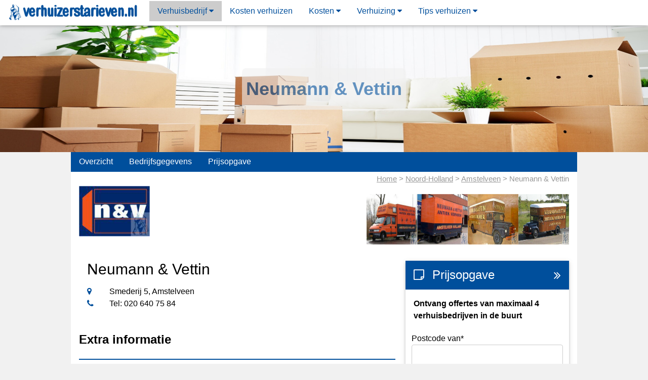

--- FILE ---
content_type: text/html; charset=UTF-8
request_url: https://www.verhuizerstarieven.nl/verhuisbedrijven/amstelveen/neumann-vettin/
body_size: 26800
content:
<!DOCTYPE html PUBLIC "-//W3C//DTD XHTML 1.0 Strict//EN" "http://www.w3.org/TR/xhtml1/DTD/xhtml1-strict.dtd"> <html lang="nl"> <head><title>Neumann &amp; Vettin in Amstelveen</title> <meta charset="UTF-8"> <meta content="nl" name="LANGUAGE"> <meta name="revisit" CONTENT="2 days"> <meta name="viewport" content="width=device-width, initial-scale=1, maximum-scale=1"> <link rel="shortcut icon" type="image/x-icon" href="../../../images/favicon.ico"> <link rel="canonical" href="https://www.verhuizerstarieven.nl/verhuisbedrijven/amstelveen/neumann-vettin/" /> <meta property="og:locale" content="nl_NL" /> <meta property="og:type" content="article" /> <meta property="og:title" content="Neumann &amp; Vettin in Amstelveen" /> <meta property="og:description" content="Neumann &amp; Vettin in Amstelveen - verhuizen met Neumann &amp; Vettin - verhuizer inhuren in Amstelveen" /> <meta property="og:url" content="https://www.verhuizerstarieven.nl/verhuisbedrijven/amstelveen/neumann-vettin/" /> <meta property="og:site_name" content="Verhuizerstarieven" /> <meta name="description" content="Neumann &amp; Vettin in Amstelveen - verhuizen met Neumann &amp; Vettin - verhuizer inhuren in Amstelveen"/> <link rel="stylesheet" href="https://cdnjs.cloudflare.com/ajax/libs/font-awesome/4.7.0/css/font-awesome.min.css"> <link rel="stylesheet" type="text/css" href="https://www.w3schools.com/w3css/4/w3.css"> <link rel="stylesheet" type="text/css" href="https://www.verhuizerstarieven.nl/default.min.css"><script src="https://code.jquery.com/jquery-3.4.1.min.js"></script><script src="https://code.jquery.com/ui/1.12.1/jquery-ui.min.js"></script><link rel="stylesheet" href="https://cdnjs.cloudflare.com/ajax/libs/jqueryui/1.12.1/jquery-ui.css" /> <!-- Global site tag (gtag.js) - Google Analytics --> <script async src='https://www.googletagmanager.com/gtag/js?id=G-2QPDYNRT3B'></script> <script> window.dataLayer = window.dataLayer || []; function gtag(){dataLayer.push(arguments);} gtag('js', new Date()); gtag('config', 'G-2QPDYNRT3B'); </script> <!-- Google Tag Manager --> <script>(function(w,d,s,l,i){w[l]=w[l]||[];w[l].push({'gtm.start': new Date().getTime(),event:'gtm.js'});var f=d.getElementsByTagName(s)[0], j=d.createElement(s),dl=l!='dataLayer'?'&l='+l:'';j.async=true;j.src= 'https://www.googletagmanager.com/gtm.js?id='+i+dl;f.parentNode.insertBefore(j,f); })(window,document,'script','dataLayer','GTM-579HLQDW');</script> <!-- End Google Tag Manager --></head><body class="RAu3pnoNunJHS "> <div class="RAuNlm " style="z-index:2"> <div class="RAuEDJ RAuRopNH RAuFDJG " id="myNavbar" style="z-index:99"> <a href="https://www.verhuizerstarieven.nl/" class="RAuEDJupNHj RAuE6NNlk RAuRpGH "><img src="https://www.verhuizerstarieven.nl/images/logo-verhuizerstarieven.png" alt="logo"></a> <div class="RAu3HIN RAuopGHu5jD33 RAuopGHujHGp6j " style="margin-top:2px"> <div class="RAuGJlmGlRkuolQHJ RAuopGHu5jD33 RAuopGHujHGp6j "> <button class="RAuE6NNlk pFuNH7NuFl3lJ ">Verhuisbedrijf <i class="fa fa-caret-down"></i></button> <div class="RAuGJlmGlRkuFlkNHkN RAuFDJGu9 RAuEDJuE3lF2 "> <a href="https://www.verhuizerstarieven.nl/verhuisbedrijf/" class="RAuEDJupNHj RAuE6NNlk pFuNH7NuFl3lJ ">Verhuisbedrijf</a> <a href="https://www.verhuizerstarieven.nl/verhuisbedrijf/opslag/" class="RAuEDJupNHj RAuE6NNlk pFuNH7NuFl3lJ">Opslag</a> <a href="https://www.verhuizerstarieven.nl/verhuisbedrijf/internationaal-verhuizen/" class="RAuEDJupNHj RAuE6NNlk pFuNH7NuFl3lJ">Internationaal verhuizen</a> <a href="https://www.verhuizerstarieven.nl/verhuisbedrijf/transportbedrijf/" class="RAuEDJupNHj RAuE6NNlk pFuNH7NuFl3lJ">Transportbedrijf</a> <a href="https://www.verhuizerstarieven.nl/verhuisbedrijf/erkende-verhuizers/" class="RAuEDJupNHj RAuE6NNlk pFuNH7NuFl3lJ">Erkende verhuizers</a> </div> </div> <a href="https://www.verhuizerstarieven.nl/kosten-verhuizen/" class="RAuEDJupNHj RAuE6NNlk pFuNH7NuFl3lJ">Kosten verhuizen</a> <div class="RAuGJlmGlRkuolQHJ RAuopGHu5jD33 RAuopGHujHGp6j"> <button class="RAuE6NNlk pFuNH7NuFl3lJ">Kosten <i class="fa fa-caret-down"></i></button> <div class="RAuGJlmGlRkuFlkNHkN RAuFDJGu9 RAuEDJuE3lF2"> <a href="https://www.verhuizerstarieven.nl/kosten/" class="RAuEDJupNHj RAuE6NNlk pFuNH7NuFl3lJ">Kosten verhuisservice</a> <a href="https://www.verhuizerstarieven.nl/kosten/bedrijfsverhuizing/" class="RAuEDJupNHj RAuE6NNlk pFuNH7NuFl3lJ">Kosten bedrijfsverhuizing</a> <a href="https://www.verhuizerstarieven.nl/kosten/seniorenverhuizing/" class="RAuEDJupNHj RAuE6NNlk pFuNH7NuFl3lJ">Seniorenverhuizing</a> <a href="https://www.verhuizerstarieven.nl/kosten/verhuisfirma/" class="RAuEDJupNHj RAuE6NNlk pFuNH7NuFl3lJ">Verhuisfirma</a> <a href="https://www.verhuizerstarieven.nl/kosten/erkende-verhuizers/" class="RAuEDJupNHj RAuE6NNlk pFuNH7NuFl3lJ">Wat kost een erkende verhuizer?</a> <a href="https://www.verhuizerstarieven.nl/kosten/internationaal-verhuizen/" class="RAuEDJupNHj RAuE6NNlk pFuNH7NuFl3lJ">Kosten internationaal verhuizen</a> <a href="https://www.verhuizerstarieven.nl/kosten/zakelijk-verhuizen/" class="RAuEDJupNHj RAuE6NNlk pFuNH7NuFl3lJ">Zakelijk verhuizen</a> <a href="https://www.verhuizerstarieven.nl/kosten/opslag/" class="RAuEDJupNHj RAuE6NNlk pFuNH7NuFl3lJ">Kosten opslag</a> </div> </div> <div class="RAuGJlmGlRkuolQHJ RAuopGHu5jD33 RAuopGHujHGp6j"> <button class="RAuE6NNlk pFuNH7NuFl3lJ">Verhuizing <i class="fa fa-caret-down"></i></button> <div class="RAuGJlmGlRkuFlkNHkN RAuFDJGu9 RAuEDJuE3lF2"> <a href="https://www.verhuizerstarieven.nl/verhuizing/" class="RAuEDJupNHj RAuE6NNlk pFuNH7NuFl3lJ">Verhuizing</a> <a href="https://www.verhuizerstarieven.nl/verhuizing/adres-wijzigen/" class="RAuEDJupNHj RAuE6NNlk pFuNH7NuFl3lJ">Adres wijzigen</a> <a href="https://www.verhuizerstarieven.nl/verhuizing/verhuizing-doorgeven/" class="RAuEDJupNHj RAuE6NNlk pFuNH7NuFl3lJ">Verhuizing doorgeven</a> <a href="https://www.verhuizerstarieven.nl/verhuizing/verhuisdozen/" class="RAuEDJupNHj RAuE6NNlk pFuNH7NuFl3lJ">Verhuisdozen</a> <a href="https://www.verhuizerstarieven.nl/verhuizing/studenten-verhuisservice/" class="RAuEDJupNHj RAuE6NNlk pFuNH7NuFl3lJ">Studenten verhuisservice</a> <a href="https://www.verhuizerstarieven.nl/verhuizing/zelf-verhuizen/" class="RAuEDJupNHj RAuE6NNlk pFuNH7NuFl3lJ">Zelf verhuizen</a> <a href="https://www.verhuizerstarieven.nl/verhuizing/doe-het-zelf-of-huren-verhuisbedrijf/" class="RAuEDJupNHj RAuE6NNlk pFuNH7NuFl3lJ">Doe-het-zelf of een verhuisbedrijf inhuren?</a> </div> </div> <div class="RAuGJlmGlRkuolQHJ RAuopGHu5jD33 RAuopGHujHGp6j"> <button class="RAuE6NNlk pFuNH7NuFl3lJ">Tips verhuizen <i class="fa fa-caret-down"></i></button> <div class="RAuGJlmGlRkuFlkNHkN RAuFDJGu9 RAuEDJuE3lF2"> <a href="https://www.verhuizerstarieven.nl/tips-verhuizen/" class="RAuEDJupNHj RAuE6NNlk pFuNH7NuFl3lJ">Tips verhuizen: inhuren van een verhuisbedrijf</a> <a href="https://www.verhuizerstarieven.nl/tips-verhuizen/verhuizen-bespaartips/" class="RAuEDJupNHj RAuE6NNlk pFuNH7NuFl3lJ">Verhuizen tips: geld besparen op uw verhuizing</a> <a href="https://www.verhuizerstarieven.nl/tips-verhuizen/verhuizen-checklist/" class="RAuEDJupNHj RAuE6NNlk pFuNH7NuFl3lJ">Verhuizen checklist</a> <a href="https://www.verhuizerstarieven.nl/werkzaamheden-verhuizer/" class="RAuEDJupNHj RAuE6NNlk pFuNH7NuFl3lJ">Werkzaamheden verhuizer</a> </div> </div> </div> <a href="javascript:void(0)" class="RAuEDJupNHj RAuE6NNlk RAuJpnoN RAuopGHu3DJnH " onclick="w3_open()"><i class="fa fa-bars RAu73DJnH pFuNH7NuFl3lJ "></i></a> </div> </div> <nav class="RAu5pGHEDJ RAuEDJuE3lF2 RAuE3DF2 RAuFDJG RAuDkpjDNHu3HIN RAuopGHu3DJnH " style="display:none; width:500px;z-index:99" id="mySidebar"><a href="javascript:void(0)" onclick="w3_close()" class="RAuEDJupNHj RAuE6NNlk RAu3DJnH RAumDGGpknuZc ">Close ×</a> <a onclick="myAccFunc('nm1')" href="javascript:void(0)" class="RAuE6NNlk RAuE3lF2 RAuRopNH RAu3HINuD3pnk " id="nm">Verhuisbedrijf <i class="fa fa-caret-down"></i></a> <div id="nm1" class="RAuEDJuE3lF2 RAuopGH RAumDGGpknu3DJnH RAujHGp6j " data-info="nm1"> <a href="https://www.verhuizerstarieven.nl/verhuisbedrijf/" class="RAuEDJupNHj RAuE6NNlk ">Verhuisbedrijf</a> <a href="https://www.verhuizerstarieven.nl/verhuisbedrijf/opslag/" class="RAuEDJupNHj RAuE6NNlk">Opslag</a> <a href="https://www.verhuizerstarieven.nl/verhuisbedrijf/internationaal-verhuizen/" class="RAuEDJupNHj RAuE6NNlk">Internationaal verhuizen</a> <a href="https://www.verhuizerstarieven.nl/verhuisbedrijf/transportbedrijf/" class="RAuEDJupNHj RAuE6NNlk">Transportbedrijf</a> <a href="https://www.verhuizerstarieven.nl/verhuisbedrijf/erkende-verhuizers/" class="RAuEDJupNHj RAuE6NNlk">Erkende verhuizers</a> </div> <a href="https://www.verhuizerstarieven.nl/kosten-verhuizen" class="RAuEDJupNHj RAuE6NNlk">Kosten verhuizen</a> <a onclick="myAccFunc('nm3')" href="javascript:void(0)" class="RAuE6NNlk RAuE3lF2 RAuRopNH RAu3HINuD3pnk" id="nm">Kosten <i class="fa fa-caret-down"></i></a> <div id="nm3" class="RAuEDJuE3lF2 RAuopGH RAumDGGpknu3DJnH RAujHGp6j" data-info="nm3"> <a href="https://www.verhuizerstarieven.nl/kosten/" class="RAuEDJupNHj RAuE6NNlk">Kosten verhuisservice</a> <a href="https://www.verhuizerstarieven.nl/kosten/bedrijfsverhuizing/" class="RAuEDJupNHj RAuE6NNlk">Kosten bedrijfsverhuizing</a> <a href="https://www.verhuizerstarieven.nl/kosten/seniorenverhuizing/" class="RAuEDJupNHj RAuE6NNlk">Seniorenverhuizing</a> <a href="https://www.verhuizerstarieven.nl/kosten/verhuisfirma/" class="RAuEDJupNHj RAuE6NNlk">Verhuisfirma</a> <a href="https://www.verhuizerstarieven.nl/kosten/erkende-verhuizers/" class="RAuEDJupNHj RAuE6NNlk">Wat kost een erkende verhuizer?</a> <a href="https://www.verhuizerstarieven.nl/kosten/internationaal-verhuizen/" class="RAuEDJupNHj RAuE6NNlk">Kosten internationaal verhuizen</a> <a href="https://www.verhuizerstarieven.nl/kosten/zakelijk-verhuizen/" class="RAuEDJupNHj RAuE6NNlk">Zakelijk verhuizen</a> <a href="https://www.verhuizerstarieven.nl/kosten/opslag/" class="RAuEDJupNHj RAuE6NNlk">Kosten opslag</a> </div> <a onclick="myAccFunc('nm4')" href="javascript:void(0)" class="RAuE6NNlk RAuE3lF2 RAuRopNH RAu3HINuD3pnk" id="nm">Verhuizing <i class="fa fa-caret-down"></i></a> <div id="nm4" class="RAuEDJuE3lF2 RAuopGH RAumDGGpknu3DJnH RAujHGp6j" data-info="nm4"> <a href="https://www.verhuizerstarieven.nl/verhuizing/" class="RAuEDJupNHj RAuE6NNlk">Verhuizing</a> <a href="https://www.verhuizerstarieven.nl/verhuizing/adres-wijzigen/" class="RAuEDJupNHj RAuE6NNlk">Adres wijzigen</a> <a href="https://www.verhuizerstarieven.nl/verhuizing/verhuizing-doorgeven/" class="RAuEDJupNHj RAuE6NNlk">Verhuizing doorgeven</a> <a href="https://www.verhuizerstarieven.nl/verhuizing/verhuisdozen/" class="RAuEDJupNHj RAuE6NNlk">Verhuisdozen</a> <a href="https://www.verhuizerstarieven.nl/verhuizing/studenten-verhuisservice/" class="RAuEDJupNHj RAuE6NNlk">Studenten verhuisservice</a> <a href="https://www.verhuizerstarieven.nl/verhuizing/zelf-verhuizen/" class="RAuEDJupNHj RAuE6NNlk">Zelf verhuizen</a> <a href="https://www.verhuizerstarieven.nl/verhuizing/doe-het-zelf-of-huren-verhuisbedrijf/" class="RAuEDJupNHj RAuE6NNlk">Doe-het-zelf of een verhuisbedrijf inhuren?</a> </div> <a onclick="myAccFunc('nm5')" href="javascript:void(0)" class="RAuE6NNlk RAuE3lF2 RAuRopNH RAu3HINuD3pnk" id="nm">Tips verhuizen <i class="fa fa-caret-down"></i></a> <div id="nm5" class="RAuEDJuE3lF2 RAuopGH RAumDGGpknu3DJnH RAujHGp6j" data-info="nm5"> <a href="https://www.verhuizerstarieven.nl/tips-verhuizen/" class="RAuEDJupNHj RAuE6NNlk">Tips verhuizen: inhuren van een verhuisbedrijf</a> <a href="https://www.verhuizerstarieven.nl/tips-verhuizen/verhuizen-bespaartips/" class="RAuEDJupNHj RAuE6NNlk">Verhuizen tips: geld besparen op uw verhuizing</a> <a href="https://www.verhuizerstarieven.nl/tips-verhuizen/verhuizen-checklist/" class="RAuEDJupNHj RAuE6NNlk">Verhuizen checklist</a> <a href="https://www.verhuizerstarieven.nl/werkzaamheden-verhuizer/" class="RAuEDJupNHj RAuE6NNlk">Werkzaamheden verhuizer</a> </div> <a href="https://www.verhuizerstarieven.nl/offerte-formulier" class="RAuEDJupNHj RAuE6NNlk">Offerte formulier</a></nav> <header class="RAuGp5m3DSuFlkNDpkHJ RAuFlkNHkN " style="max-width:2500px;top:51px"> <div class="mySlide2 "><img src="/images/verhuizen-copy.jpg" alt="verhuisbedrijf achtergrond" style="width:100%;max-height:250px"> </div> <div class="RAuGp5m3DSujpGG3H RAumDGGpknu5jD33 RAu3pnoNunJHS RAulmDFpNS RAuJl6kGu3DJnH "> <h1 class="RAuopGHu5jD33 pFuNH7NuFl3lJ "><b>Neumann &amp; Vettin</b></h1> </div> </header> <div class="RAuFlkNHkN RAuRopNH ic-max-width"> <div class="RAujDJnpkuNlm " style="padding-bottom:200px"> <div class="header ic-width-100p" id="myHeader" style="margin-top:-15px">; <div class="RAuEDJ pFuFl3lJ " style="margin-top:25px;"> <a href="#over" id="nav_over" class="RAuEDJupNHj RAuE6NNlk">Overzicht</a> <a href="#kvk2" id="kvk" class="RAuEDJupNHj RAuE6NNlk">Bedrijfsgegevens</a><a href="#pp2" id="pp0quote" class="RAuEDJupNHj RAuE6NNlk">Prijsopgave</a> </div> </div> <div class="RAuFlkNDpkHJ RAulmDFpNSujpk RAuNH7NunJHS RAuJpnoN RAujHGp6j " style="right:20px; border-radius: 0px 0px 5px 5px; margin:3px 0px"><a href="/">Home</a> > <a href="/verhuisbedrijven/provincie-noord-holland">Noord-Holland</a> > <a href="/verhuisbedrijven/amstelveen/">Amstelveen</a> > Neumann &amp; Vettin</div> <div id="myModal" class="modal"> <div class="modal-content"> <div class="modal-header pFuFl3lJ " style="height:30px"> <span class="cursor" onclick="closeModal()">&times;</span> </div> <div class="mySlides RAuFHkNHJ " style="background:black;height:270px"> <div class="numbertext">1 / 4</div><img src="/img/5523_bzF2UGV0amVrZDVWZlZBMVozZEszUT091.jpg" class="RAujDJnpk " style="width:302px;height:198px"> </div> <div class="mySlides RAuFHkNHJ" style="background:black;height:270px"> <div class="numbertext">2 / 4</div><img src="/img/5523_bzF2UGV0amVrZDVWZlZBMVozZEszUT092.jpg" class="RAujDJnpk" style="height:228px;"> </div> <div class="mySlides RAuFHkNHJ" style="background:black;height:270px"> <div class="numbertext">3 / 4</div><img src="/img/5523_bzF2UGV0amVrZDVWZlZBMVozZEszUT093.jpg" class="RAujDJnpk" style="height:224px;"> </div> <div class="mySlides RAuFHkNHJ" style="background:black;height:270px"> <div class="numbertext">4 / 4</div><img src="/img/5523_bzF2UGV0amVrZDVWZlZBMVozZEszUT094.jpg" class="RAujDJnpk" style="height:210px;"> </div> <a class="prev" onclick="plusSlides(-1)">&#10094;</a> <a class="next" onclick="plusSlides(1)">&#10095;</a> <div class="caption-container"> <p id="caption"></p> </div> <div class="column"> <img class="pp0ssh cursor" src="/img/5523_bzF2UGV0amVrZDVWZlZBMVozZEszUT091.jpg" style=" width: 100px;height: 100px;" onclick="currentSlide(1)" alt="Fotos "> </div> <div class="column"> <img class="pp0ssh cursor" src="/img/5523_bzF2UGV0amVrZDVWZlZBMVozZEszUT092.jpg" style=" width: 100px;height: 100px;" onclick="currentSlide(2)" alt="Fotos "> </div> <div class="column"> <img class="pp0ssh cursor" src="/img/5523_bzF2UGV0amVrZDVWZlZBMVozZEszUT093.jpg" style=" width: 100px;height: 100px;" onclick="currentSlide(3)" alt="Fotos "> </div> <div class="column"> <img class="pp0ssh cursor" src="/img/5523_bzF2UGV0amVrZDVWZlZBMVozZEszUT094.jpg" style=" width: 100px;height: 100px;" onclick="currentSlide(4)" alt="Fotos "> </div> </div> </div> <div class="RAujDJnpk"> <div class="RAuJlR"> <div class="RAuoD3I "> <image src="/img/5523_bzF2UGV0amVrZDVWZlZBMVozZEszUT09l.jpg" style="max-height:100px; margin-bottom:10px"> </div> <div class="RAuoD3I RAumDGGpknuZc "> <div class="ppdia"> <img src="/img/5523_bzF2UGV0amVrZDVWZlZBMVozZEszUT091.jpg" style="width:100px;height:100px" onclick="openModal();currentSlide(1)" class="hover-shadow cursor "> </div> <div class="ppdia"> <img src="/img/5523_bzF2UGV0amVrZDVWZlZBMVozZEszUT092.jpg" style="width:100px;height:100px" onclick="openModal();currentSlide(2)" class="hover-shadow cursor "> </div> <div class="ppdia"> <img src="/img/5523_bzF2UGV0amVrZDVWZlZBMVozZEszUT093.jpg" style="width:100px;height:100px" onclick="openModal();currentSlide(3)" class="hover-shadow cursor "> </div> <div class="ppdia"> <img src="/img/5523_bzF2UGV0amVrZDVWZlZBMVozZEszUT094.jpg" style="width:100px;height:100px" onclick="openModal();currentSlide(4)" class="hover-shadow cursor RAuopGHu5jD33 RAuopGHujHGp6j "> </div> </div> </div> <div class="RAuJlR"> <div id="pp1" class="RAuNRlNopJG "> <div class="RAuFlkNDpkHJ "> <h2 id="over">Neumann &amp; Vettin</h2> <i class="fa fa-map-marker pFuNH7NuFl3lJ " style="width:40px"></i> Smederij 5, Amstelveen<br> <i class="fa fa-phone pFuNH7NuFl3lJ" style="width:40px"></i> Tel: 020 640 75 84<br> </div><br> <div id="over_ons" class="RAujDJnpkuNlm ic-nomob-margin-right"> <h3><b>Extra informatie</b></h3><hr class="pFuFl3lJ" style="height:2px;border-width:0;">Sinds 1936 specialiseren wij ons in verhuizingen van complete inboedels in grote kisten, met een eigen timmerwerkplaats. Na WOII breidden we uit naar het emigreren van complete inboedels, waarbij we op maat gemaakte verhuiskisten gebruikten. Onze expertise in kunst en antiek verhuizingen komt voort uit decennialange ervaring en een eigen kistenmakerij, voor veilig transport in ons modern wagenpark en gebruik van stalen, zeewaardige containers voor extra bescherming en opslag. </div> <div class="RAujDJnpkuNlm ic-nomob-margin-right" id="kvk2"><h3><b>Bedrijfsgegevens</b></h3><hr class="pFuFl3lJ" style="height:2px;border-width:0;">Neumann &amp; Vettin is actief sinds 26 januari 2007 en heeft momenteel 12 werknemers in dienst. Het bedrijf staat ingescheven bij de kamer van koophandel onder sbi-code 4941. Deze code staat voor "Goederenvervoer over de weg (geen verhuizingen)". De sector waarin Neumann &amp; Vettin valt is Vervoer en opslag en de rechtsvorm is een besloten Vennootschap. De activiteiten worden omschreven als: (Internationaal) expediteurs- en transportbedrijf, opslaan van verhuis- en koopmansgoederen het verrichten van commerciële en/of financiële handelingen, het verstrekken en aangaan van geldleningen en het stellen van zekerheden; groothandel in papier en karton.<table class="RAuNDE3H RAu5NJpmHG RAujDJnpkuNlm RAujDJnpkuElNNlj "> <th colspan=2 class="ic-color">Omgevingsdata</th> <tr><td><b>Provincie:</b></td><td>Noord-Holland</td></tr> <tr><td><b>Gemeente:</b></td><td>Amstelveen</td></tr> <tr><td><b>Buurt:</b></td><td>Legmeer</td></tr> <tr><td><b>Wijk:</b></td><td>Bovenkerk - Westwijk Noord</td></tr> </table> </div><div id="revs" data-set=0></div><div class="RAujDJnpkuElNNlj ic-nomob-margin-right "><h3><b>Locatie</b></h3><hr class="pFuFl3lJ" style="height:2px;border-width:0;"><iframe style="max-width: 100%; border:0px" width="650" height="300" style="border:0" loading="lazy" allowfullscreen referrerpolicy="no-referrer-when-downgrade" src="https://www.google.com/maps/embed/v1/place?key=AIzaSyDU6aQJFdhQnNdP7DwdityqNCEqIwZqQ_A &q=Smederij 5,1185ZR Amstelveen Netherlands&zoom=13"> </iframe> </div> </div> <div id="pp2" class="RAuNopJG pp0stck0qt"> <div class="RAuFDJG RAujDJnpkuNlm pFuFl3lJu3pnoN " style="background:"> <div class="RAuFlkNDpkHJ pFuFl3lJ "><i id="pp0qt0right" class="fa fa-angle-double-right RAu73DJnH RAuJpnoN RAujDJnpkuNlm "></i> <h3><i class="fa fa-sticky-note-o RAujDJnpkuJpnoN "></i>Prijsopgave</h3> </div> <div id="ic-if-demo"> <div id="qt-txt" class="w3-margin"> <font style="font-size:16px;font-weight:bold; border-color:#E8E8E8;">Ontvang offertes van maximaal 4 verhuisbedrijven in de buurt</font> </div><form id="pp0qt0fld" style="font-size: 16px;text-align: left; width-max:400px" class="RAujDJnpkuNlm RAujDJnpkuElNNlj " method="post"><fieldset id="fs-qt"> <div class="w3-margin-bottom"> <div id="flpostal_from" > <label><i id="fopostal_from" class=" pFuNH7NuFl3lJ"></i> Postcode van*</label> </div> <div id="ffpostal_from" > <input id="fpostal_from" class="w3-input w3-border" type="text" placeholder="" value="" name="fields[postal_from]" autocomplete="off"> </div> </div> <div class="w3-margin-bottom"> <div id="flplace_to" > <label><i id="foplace_to" class="fa fa-map-marker pFuNH7NuFl3lJ"></i> Verhuizen naar*</label> </div> <div id="ffplace_to" > <input id="fplace_to" class="w3-input w3-border" type="text" placeholder="" value="" name="fields[place_to]" autocomplete="off"> </div> </div> <div id="fltype class="RAujDJnpkuNlm"> <label><i id="fotype" class="pFuNH7NuFl3lJ"></i> Type verhuizing*</label> </div> <div id="fftype" class="RAujDJnpkuElNNlj"> <input type="radio" id="ff Particulier" name="type" value=" Particulier"> <label for="" Particulier"> Particulier</label><br> <input type="radio" id="ffZakelijk" name="type" value="Zakelijk"> <label for=""Zakelijk">Zakelijk</label><br> <input type="radio" id="ffInternationaal" name="type" value="Internationaal"> <label for=""Internationaal">Internationaal</label><br> </div> <div class="w3-margin-bottom"> <div id="flname" > <label><i id="foname" class="fa fa-user-o pFuNH7NuFl3lJ"></i> Naam*</label> </div> <div id="ffname" > <input id="fname" class="w3-input w3-border" type="text" placeholder="" value="" name="fields[name]" autocomplete="off"> </div> </div> <div class="RAuE6NNlk RAunJHHk RAujDJnpkuElNNlj " style="width:100%" id="c6idfcmy4ophfg><i class="fa fa-search RAujDJnpkuJpnoN"></i> Ontvang</div> </fieldset> <input type="hidden" name="key" value="dlVZMmtTNm44Uy9takhJRFBBWXR1UT09"> </form> </div> <div id="ic-if" data-set=0 style="display:none"> </div> </div><br> </div> </div><script> function myAccFunc(id) { var x; var a = document.querySelectorAll('[data-info]'); for (var i in a) if (a.hasOwnProperty(i)) { x = document.getElementById(a[i].getAttribute('data-info')); if(a[i].getAttribute('data-info')==id) { if(x.className.indexOf("RAu5olR ") == -1) { x.className += " RAu5olR"; } else { x.className = x.className.replace(" RAu5olR", ""); } } else { x.className = x.className.replace(" RAu5olR", ""); } } } function w3_open() { document.getElementById("mySidebar").style.display = "block"; document.getElementById("myOverlay").style.display = "block"; } function w3_close() { document.getElementById("mySidebar").style.display = "none"; document.getElementById("myOverlay").style.display = "none"; } window.onscroll = function() { fStk() }; var header = document.getElementById("myHeader"); var nav = document.getElementById("myNavbar"); var sticky = header.offsetTop+110; function fStk() { if($("#otd").length && $("#ic-if").is(":visible") ) { $("#otd").hide(); } else if($("#otd").length && self.innerWidth<601) { $("#otd").show(); } else { if (window.pageYOffset > sticky) { header.classList.add("sticky2"); let elem = document.getElementById("pp2"); if ($("#otd").length && elem.classList.contains("RAuNopJG ")) { $("#otd").hide(); } } else { header.classList.remove("sticky2"); let elem = document.getElementById("pp2"); if ($("#otd").length && elem.classList.contains("RAuNopJG")) { $("#otd").show(); } } } }; function offsetAnchor() { if (location.hash.length !== 0) { window.scrollTo(window.scrollX, window.scrollY - 100); } } $(document).on('click', 'a[href^="#"]', function(event) { window.setTimeout(function() { offsetAnchor(); }, 1); }); window.setTimeout(offsetAnchor, 0); window.onscroll = function() { revs(); }; function revs() { if($( "#revs" ).data("set")!==1) { var xhttp = new XMLHttpRequest(); xhttp.onreadystatechange=function() { if (this.readyState == 4 && this.status == 200) { document.getElementById("revs").innerHTML = this.responseText; } }; xhttp.open("GET", "/revs.php?c=MDlpdCtIZENTNm94WG5VWjJ0b1g0TGovSGtCZkJyVTZrWTNvZ0NVamNXU2o3WkhjZ3FTaGJabHZpNTdBcHBSN1hxVkRvLzZvSVk0elF1RTEvL2NvczcyUWVBRytOR09rV1J6R1NNREljREt4OGZJelYrRU1IOTFlUTVLSkgremE=", true); xhttp.send(); $(document.getElementById("revs")).data( "set", 1 ); } }  $("#pp0quote").on("click",function(){ $.fn.pp2qt(); });  $("#pp0qt0fld").on("click",function(){ $.fn.pp2qt(); });  $("c6idfcmy4ophfg").on("click",function(){ $.fn.pp2qt(); });  $("#slgp").on("click",function(){ $.fn.pp0norm(); });  $("#vdo").on("click",function(){ $.fn.pp0norm(); }); $("#nav_over").on("click",function(){ $.fn.pp0norm(); });  $("#dnst").on("click",function(){ $.fn.pp0norm(); }); $("#kvk").on("click",function(){ $.fn.pp0norm(); });  $("#pp0qt0right").on("click",function(){ $.fn.pp0norm();  });  $.fn.pp0norm = function() { $("#ic-if-demo").show();  $("#pp1").show(); $("#pp2").addClass( "RAuNopJG"); $("#pp0qt0right").hide(); $("#ic-if").hide(); let element = document.getElementById("otd"); if (typeof(element) !== "undefined" && element!== null) { $("#otd").show(); }  };  $.fn.pp2qt = function() {  $("#ic-if-demo").hide();  $("#pp1").hide(); $("#pp2").removeClass( "RAuNopJG"); $("#pp0qt0right").show(); $("#ic-if").show(); $("#otd").hide(); if (typeof(element) !== "undefined" && element!== null) { $("#otd").hide(); }  var elem = document.getElementById("ic-if"); }  if($( "#ic-if" ).data("set")!==1) { document.getElementById("ic-if").innerHTML = '<center><p class="RAu73DJnH " style="max-width:600px">Vraag kosteloos en vrijblijvende prijsopgaven aan van maximaal 4 <u>verschillende</u> verhuisbedrijven bij u in de buurt</p></center><p></p><div data-origin="https://partners.skydreams.com" data-authcode="c59295aea0b7d25eba6e92717d76109f" data-sd-iframe="b2c" data-version="3" data-thankyoupath="o_dank.php" data-width="100%"></div>'; $.getScript( "https://partners.skydreams.com/bundles/sdaffiliate/min/js/iframe.js", function() {}); $(document.getElementById("ic-if")).data( "set", 1 ); }  function openModal() { document.getElementById("myModal").style.display = "block"; } function closeModal() { document.getElementById("myModal").style.display = "none"; } var slideIndex = 1; showSlides(slideIndex); function plusSlides(n) { showSlides(slideIndex += n); } function currentSlide(n) { showSlides(slideIndex = n); } function showSlides(n) { var i; var slides = document.getElementsByClassName("mySlides"); var dots = document.getElementsByClassName("pp0ssh"); var captionText = document.getElementById("caption"); if (n > slides.length) {slideIndex = 1} if (n < 1) {slideIndex = slides.length} for (i = 0; i < slides.length; i++) { slides[i].style.display = "none"; } for (i = 0; i < dots.length; i++) { dots[i].className = dots[i].className.replace(" active", ""); } slides[slideIndex-1].style.display = "block"; dots[slideIndex-1].className += " active"; captionText.innerHTML = dots[slideIndex-1].alt; }; function accdn2(id) { var div = document.getElementById(id); var divs = div.getElementsByTagName("span"); if(divs.length>0) { if(document.getElementById("ic-hd01"+id).className.includes("ic-hd01")) { document.getElementById("rd"+id).innerHTML = '<b>Lees&nbsp;minder&nbsp;<i class=\"fa fa-caret-up\"></i></b>'; document.getElementById("ic-hd01"+id).classList.remove("ic-hd01"); } else { document.getElementById("rd"+id).innerHTML = '<b>Lees&nbsp;meer&nbsp;<i class=\"fa fa-caret-down\"></i></b>'; document.getElementById("ic-hd01"+id).classList.add("ic-hd01"); } } } </script>

--- FILE ---
content_type: text/html; charset=UTF-8
request_url: https://partners.skydreams.com/c59295aea0b7d25eba6e92717d76109f/iframe.html?origin=https%3A%2F%2Fwww.verhuizerstarieven.nl%2Fverhuisbedrijven%2Famstelveen%2Fneumann-vettin%2F&thankyoupath=o_dank.php&version=3&parentLocation=www.verhuizerstarieven.nl
body_size: 18262
content:
<!doctype html>

<html lang="nl-NL">
<head>
    <meta charset="utf-8">
    <title>Verhuizer NL</title>
    <meta name="description" content="Verhuizer NL">
    <meta name="author" content="Skydreams">
    <meta name="viewport" content="width=device-width, initial-scale=1, maximum-scale=1">
        <link id="global-stylesheet" data-style-name="move"
          rel="preload stylesheet"
          as="style"
          crossorigin="anonymous"
          href="/resources/css/bootstrap-move.min.24cc654a97e8e6e89d9a.css"/>
        <script type="text/javascript">
        var google_api_key = 'AIzaSyBVJg7Ke9i8JzlGG3W_P4MmfoZUryQlcSA';
    </script>
        <script>
        (function(h,o,u,n,d) {
            h=h[d]=h[d]||{q:[],onReady:function(c){h.q.push(c)}}
            d=o.createElement(u);d.async=1;d.src=n
            n=o.getElementsByTagName(u)[0];n.parentNode.insertBefore(d,n)
        })(window,document,'script','https://www.datadoghq-browser-agent.com/eu1/v6/datadog-rum.js','DD_RUM')
        window.DD_RUM.onReady(function() {
            window.DD_RUM.init({
                clientToken: 'pubce8b261394a7467a6675d67f2b7b0958',
                applicationId: '540fc9f9-8169-462b-8e17-8453350588c8',
                site: 'datadoghq.eu',
                service: 'rum-affiliates',
                env: 'prod',
                                    version: 'v2026.4.0',
                                sessionSampleRate: 100,
                traceSampleRate: 10,
                traceContextInjection: 'sampled',
                sessionReplaySampleRate: 50,
                forwardErrorsToLogs: true,
                defaultPrivacyLevel: 'mask-user-input',
                allowedTracingUrls: [window.location.origin],
                trackResources: true,
                trackLongTasks: true,
                trackUserInteractions: true,
                beforeSend: (event) => {
                    if (shouldDiscard(event)) {
                        return false
                    }
                },
            });
            window.DD_RUM.setViewName('Affiliate_iframe');
        })

        function shouldDiscard(event) {
            if (event.type !== 'error' || !event.error?.message) {
                return false;
            }

            const message = event.error.message;

            const discardPatterns = [
                /Object Not Found Matching Id:\d+, MethodName:\w+, ParamCount:\d+/, // https://trackjs.com/javascript-errors/object-not-found-matching-id-methodname-paramcount/
                "Can't find variable: _AutofillCallbackHandler", // Meta tracker on iOS
                "Can't find variable: gmo", // Google tracker on iOS
                'invalid group specifier name', // Safari 16.1 and lower regex lookbehind issue
                'extractFilteredSchemaValuesFromMicroData', // Safari native structured data parsing issue
                'CMP initialization failed',                    // CMP related errors
                'ApiService - fetchUcStringForRestoration',     //
                'Failed to fetch CMP data',                     //
                'CmpController - saveConsentRemotely'           //
            ];

            return discardPatterns.some(pattern => {
                if (pattern instanceof RegExp) {
                    return (message && pattern.test(message)) || (stack && pattern.test(stack));
                }

                return (message && message.includes(pattern)) || (stack && stack.includes(pattern));
            });
        }
    </script>
</head>


<body ng-app="b2cApp"
      ng-strict-di
      data-site="verhuisoffertes_com"
      data-authcode="c59295aea0b7d25eba6e92717d76109f"
                                                                                      data-thank-you-page="https://partners.skydreams.com/c59295aea0b7d25eba6e92717d76109f/nl/00000000-0000-4000-8000-000000000000/verify.html?thankyoupath=o_dank.php"
                    data-locale="nl_NL"
          
          
      >
                                                                                                                                                                                                                                                                                                                                                                                                                                                                                                                                                                                                                                                                                                                                                                                                                                                                                                                                                                                                                                                                                                                                                                                                                                                                                                                                                                                                                                                                                                                                                                                                                                                                                                                                                                                                                                                                                                                                                                                                                                                                                                                                                                                                                                                                                                                                                                                                                                                                                                                                                                                                                                                                                                                                                                                                                                                                                                                                                                                                                                                                                                                                                                                                                                                                                                                                                                                                                                                                                                                                                                                                                                                                                                                                                                                                                                                                                                                                                                                                                                                                                                                                                                                                                                                                                                                                                                                                                                                                                                                                                                                                                                                                                                                                                                                                                                                                                                                                                                                                                                                                                                                                                                                                                                                                                                                                                                                                                                                                                                                                                                                                                                                                                                                                                                                                                                                                                                                                                                                                                                                                                                                                                                                                                                                                                                                                                                                                                                                                                                                                                                                                                                                                                                                                                                                                                                                                                                                                                                                                                                                                                                                                                                                                                                                                                                                                                                                                                                                                                                                                                                                                                                                                                                                                                                                                                                                                                                                                                                                                                                                                                                                                                                                                                                                                                                                                                                                                                                                                                                                                                                                                                                                                                                                                                                                                                                                                                                                                                                                                                                                                                                                                                                                                                                                                                                                                                                                                                                                                                                                                                                                                                                                                                                                                                                                                                                                                                                                                                                                                                                                                                                                                                                                                                                                                                                                                                                                                                                                                                                                                                                                                                                                                                                                                                                                                                                                                                                                                                                                                                                                                                                                                                                                                            
        <script>
        window.skyConstants = window.skyConstants || {};
        window.skyConstants.countries = [{"iso":"AF","name":"Afghanistan"},{"iso":"AL","name":"Albani\u00eb"},{"iso":"DZ","name":"Algerije"},{"iso":"AS","name":"Amerikaans-Samoa"},{"iso":"VI","name":"Amerikaanse Maagdeneilanden"},{"iso":"AD","name":"Andorra"},{"iso":"AO","name":"Angola"},{"iso":"AI","name":"Anguilla"},{"iso":"AQ","name":"Antarctica"},{"iso":"AG","name":"Antigua en Barbuda"},{"iso":"AR","name":"Argentini\u00eb"},{"iso":"AM","name":"Armeni\u00eb"},{"iso":"AW","name":"Aruba"},{"iso":"AU","name":"Australi\u00eb"},{"iso":"AZ","name":"Azerbeidzjan"},{"iso":"BS","name":"Bahama's"},{"iso":"BH","name":"Bahrein"},{"iso":"BD","name":"Bangladesh"},{"iso":"BB","name":"Barbados"},{"iso":"BE","name":"Belgi\u00eb"},{"iso":"BZ","name":"Belize"},{"iso":"BJ","name":"Benin"},{"iso":"BM","name":"Bermuda"},{"iso":"BT","name":"Bhutan"},{"iso":"BO","name":"Bolivia"},{"iso":"BQ","name":"Bonaire, Saint Eustatius and Saba"},{"iso":"BA","name":"Bosni\u00eb en Herzegovina"},{"iso":"BW","name":"Botswana"},{"iso":"BV","name":"Bouvet"},{"iso":"BR","name":"Brazili\u00eb"},{"iso":"IO","name":"Brits Territorium in de Indische Oceaan"},{"iso":"VG","name":"Britse Maagdeneilanden"},{"iso":"BN","name":"Brunei"},{"iso":"BG","name":"Bulgarije"},{"iso":"BF","name":"Burkina Faso"},{"iso":"BI","name":"Burundi"},{"iso":"KH","name":"Cambodja"},{"iso":"CA","name":"Canada"},{"iso":"CF","name":"Centraal-Afrikaanse Republiek"},{"iso":"CL","name":"Chili"},{"iso":"CN","name":"China"},{"iso":"CX","name":"Christmaseiland"},{"iso":"CC","name":"Cocoseilanden"},{"iso":"CO","name":"Colombia"},{"iso":"KM","name":"Comoren"},{"iso":"CG","name":"Congo-Brazzaville"},{"iso":"CD","name":"Congo-Kinshasa"},{"iso":"CK","name":"Cookeilanden"},{"iso":"CR","name":"Costa Rica"},{"iso":"CU","name":"Cuba"},{"iso":"CW","name":"Cura\u00e7ao"},{"iso":"CY","name":"Cyprus"},{"iso":"DK","name":"Denemarken"},{"iso":"DJ","name":"Djibouti"},{"iso":"DM","name":"Dominica"},{"iso":"DO","name":"Dominicaanse Republiek"},{"iso":"DE","name":"Duitsland"},{"iso":"EC","name":"Ecuador"},{"iso":"EG","name":"Egypte"},{"iso":"SV","name":"El Salvador"},{"iso":"GQ","name":"Equatoriaal-Guinea"},{"iso":"ER","name":"Eritrea"},{"iso":"EE","name":"Estland"},{"iso":"ET","name":"Ethiopi\u00eb"},{"iso":"FO","name":"Faer\u00f6er"},{"iso":"FK","name":"Falklandeilanden"},{"iso":"FJ","name":"Fiji"},{"iso":"PH","name":"Filipijnen"},{"iso":"FI","name":"Finland"},{"iso":"FR","name":"Frankrijk"},{"iso":"GF","name":"Frans-Guyana"},{"iso":"PF","name":"Frans-Polynesi\u00eb"},{"iso":"TF","name":"Franse Zuidelijke en Antarctische Gebieden"},{"iso":"GA","name":"Gabon"},{"iso":"GM","name":"Gambia"},{"iso":"GE","name":"Georgi\u00eb"},{"iso":"GH","name":"Ghana"},{"iso":"GI","name":"Gibraltar"},{"iso":"GD","name":"Grenada"},{"iso":"GR","name":"Griekenland"},{"iso":"GL","name":"Groenland"},{"iso":"GP","name":"Guadeloupe"},{"iso":"GU","name":"Guam"},{"iso":"GT","name":"Guatemala"},{"iso":"GN","name":"Guinee"},{"iso":"GW","name":"Guinee-Bissau"},{"iso":"GY","name":"Guyana"},{"iso":"HT","name":"Ha\u00efti"},{"iso":"HM","name":"Heard en McDonaldeilanden"},{"iso":"HN","name":"Honduras"},{"iso":"HU","name":"Hongarije"},{"iso":"HK","name":"Hongkong"},{"iso":"IS","name":"IJsland"},{"iso":"IE","name":"Ierland"},{"iso":"IN","name":"India"},{"iso":"ID","name":"Indonesi\u00eb"},{"iso":"IQ","name":"Irak"},{"iso":"IR","name":"Iran"},{"iso":"IL","name":"Isra\u00ebl"},{"iso":"IT","name":"Itali\u00eb"},{"iso":"CI","name":"Ivoorkust"},{"iso":"JM","name":"Jamaica"},{"iso":"SJ","name":"Jan Mayen"},{"iso":"JP","name":"Japan"},{"iso":"YE","name":"Jemen"},{"iso":"JO","name":"Jordani\u00eb"},{"iso":"KY","name":"Kaaimaneilanden"},{"iso":"CV","name":"Kaapverdi\u00eb"},{"iso":"CM","name":"Kameroen"},{"iso":"KZ","name":"Kazachstan"},{"iso":"KE","name":"Kenia"},{"iso":"KG","name":"Kirgizi\u00eb"},{"iso":"KI","name":"Kiribati"},{"iso":"UM","name":"Kleine Pacifische eilanden van de Verenigde Staten"},{"iso":"KW","name":"Koeweit"},{"iso":"HR","name":"Kroati\u00eb"},{"iso":"LA","name":"Laos"},{"iso":"LS","name":"Lesotho"},{"iso":"LV","name":"Letland"},{"iso":"LB","name":"Libanon"},{"iso":"LR","name":"Liberia"},{"iso":"LY","name":"Libi\u00eb"},{"iso":"LI","name":"Liechtenstein"},{"iso":"LT","name":"Litouwen"},{"iso":"LU","name":"Luxemburg"},{"iso":"MO","name":"Macau"},{"iso":"MK","name":"Macedoni\u00eb"},{"iso":"MG","name":"Madagaskar"},{"iso":"MW","name":"Malawi"},{"iso":"MV","name":"Maldiven"},{"iso":"MY","name":"Maleisi\u00eb"},{"iso":"ML","name":"Mali"},{"iso":"MT","name":"Malta"},{"iso":"MA","name":"Marokko"},{"iso":"MH","name":"Marshalleilanden"},{"iso":"MQ","name":"Martinique"},{"iso":"MR","name":"Mauritani\u00eb"},{"iso":"MU","name":"Mauritius"},{"iso":"YT","name":"Mayotte"},{"iso":"MX","name":"Mexico"},{"iso":"FM","name":"Micronesia"},{"iso":"MD","name":"Moldavi\u00eb"},{"iso":"MC","name":"Monaco"},{"iso":"MN","name":"Mongoli\u00eb"},{"iso":"ME","name":"Montenegro"},{"iso":"MS","name":"Montserrat"},{"iso":"MZ","name":"Mozambique"},{"iso":"MM","name":"Myanmar"},{"iso":"NA","name":"Namibi\u00eb"},{"iso":"NR","name":"Nauru"},{"iso":"NP","name":"Nepal"},{"iso":"NI","name":"Nicaragua"},{"iso":"NC","name":"Nieuw-Caledoni\u00eb"},{"iso":"NZ","name":"Nieuw-Zeeland"},{"iso":"NE","name":"Niger"},{"iso":"NG","name":"Nigeria"},{"iso":"NU","name":"Niue"},{"iso":"KP","name":"Noord-Korea"},{"iso":"MP","name":"Noordelijke Marianen"},{"iso":"NO","name":"Noorwegen"},{"iso":"NF","name":"Norfolk"},{"iso":"UG","name":"Oeganda"},{"iso":"UA","name":"Oekra\u00efne"},{"iso":"UZ","name":"Oezbekistan"},{"iso":"OM","name":"Oman"},{"iso":"TL","name":"Oost-Timor"},{"iso":"AT","name":"Oostenrijk"},{"iso":"PK","name":"Pakistan"},{"iso":"PW","name":"Palau"},{"iso":"PS","name":"Palestijnse Autoriteit"},{"iso":"PA","name":"Panama"},{"iso":"PG","name":"Papoea-Nieuw-Guinea"},{"iso":"PY","name":"Paraguay"},{"iso":"PE","name":"Peru"},{"iso":"PN","name":"Pitcairneilanden"},{"iso":"PL","name":"Polen"},{"iso":"PT","name":"Portugal"},{"iso":"PR","name":"Puerto Rico"},{"iso":"QA","name":"Qatar"},{"iso":"RO","name":"Roemeni\u00eb"},{"iso":"RU","name":"Rusland"},{"iso":"RW","name":"Rwanda"},{"iso":"RE","name":"R\u00e9union"},{"iso":"KN","name":"Saint Kitts en Nevis"},{"iso":"LC","name":"Saint Lucia"},{"iso":"VC","name":"Saint Vincent en de Grenadines"},{"iso":"BL","name":"Saint-Barth\u00e9lemy"},{"iso":"PM","name":"Saint-Pierre en Miquelon"},{"iso":"SB","name":"Salomonseilanden"},{"iso":"WS","name":"Samoa"},{"iso":"SM","name":"San Marino"},{"iso":"ST","name":"Sao Tom\u00e9 en Principe"},{"iso":"SA","name":"Saoedi-Arabi\u00eb"},{"iso":"SN","name":"Senegal"},{"iso":"RS","name":"Servi\u00eb"},{"iso":"SC","name":"Seychellen"},{"iso":"SL","name":"Sierra Leone"},{"iso":"SG","name":"Singapore"},{"iso":"SX","name":"Sint Maarten (Nederlands deel)"},{"iso":"SH","name":"Sint-Helena"},{"iso":"MF","name":"Sint-Maarten (Frans deel)"},{"iso":"SI","name":"Sloveni\u00eb"},{"iso":"SK","name":"Slowakije"},{"iso":"SD","name":"Soedan"},{"iso":"SO","name":"Somali\u00eb"},{"iso":"ES","name":"Spanje"},{"iso":"LK","name":"Sri Lanka"},{"iso":"SR","name":"Suriname"},{"iso":"SZ","name":"Swaziland"},{"iso":"SY","name":"Syri\u00eb"},{"iso":"TJ","name":"Tadzjikistan"},{"iso":"TW","name":"Taiwan"},{"iso":"TZ","name":"Tanzania"},{"iso":"TH","name":"Thailand"},{"iso":"TG","name":"Togo"},{"iso":"TK","name":"Tokelau-eilanden"},{"iso":"TO","name":"Tonga"},{"iso":"TT","name":"Trinidad en Tobago"},{"iso":"TD","name":"Tsjaad"},{"iso":"CZ","name":"Tsjechi\u00eb"},{"iso":"TN","name":"Tunesi\u00eb"},{"iso":"TR","name":"Turkije"},{"iso":"TM","name":"Turkmenistan"},{"iso":"TC","name":"Turks- en Caicoseilanden"},{"iso":"TV","name":"Tuvalu"},{"iso":"UY","name":"Uruguay"},{"iso":"VU","name":"Vanuatu"},{"iso":"VA","name":"Vaticaanstad"},{"iso":"VE","name":"Venezuela"},{"iso":"GB","name":"Verenigd Koninkrijk (Engeland, Schotland, Wales, Noord-Ierland)"},{"iso":"AE","name":"Verenigde Arabische Emiraten"},{"iso":"US","name":"Verenigde Staten"},{"iso":"VN","name":"Vietnam"},{"iso":"WF","name":"Wallis en Futuna"},{"iso":"EH","name":"Westelijke Sahara"},{"iso":"BY","name":"Wit-Rusland"},{"iso":"ZM","name":"Zambia"},{"iso":"ZW","name":"Zimbabwe"},{"iso":"SS","name":"Zuid Soedan"},{"iso":"ZA","name":"Zuid-Afrika"},{"iso":"GS","name":"Zuid-Georgi\u00eb en de Zuidelijke Sandwicheilanden"},{"iso":"KR","name":"Zuid-Korea"},{"iso":"SE","name":"Zweden"},{"iso":"CH","name":"Zwitserland"}];
    </script>
    <div class="container content">
    <div ng-controller="MainController">
        <div ng-controller="FormControllerMove"
             data-types="[{},{},{}]"
             ng-init="isIframe = true;">
            <div class="darken form-container sd-py-2 sd-pb-md-3_5" ng-cloak>
                <div class="main-content">
                                            <div class="content-slab row">
                            <div class="col-12 col-sm-10 col-md-8 col-lg-6 mx-auto">
                                <div class="sd-mb-2">
                                    








<div class="ng-cloak" form-focus-start
     ng-init="stepsPresentationMap = {&quot;domestic&quot;:{&quot;1&quot;:{&quot;stepNumber&quot;:1,&quot;phaseNumber&quot;:1,&quot;phaseName&quot;:&quot;type_of_move&quot;,&quot;phaseStepName&quot;:&quot;type_of_move&quot;,&quot;phaseStepNumber&quot;:1,&quot;amountOfSteps&quot;:1},&quot;2&quot;:{&quot;stepNumber&quot;:2,&quot;phaseNumber&quot;:2,&quot;phaseName&quot;:&quot;address_details&quot;,&quot;phaseStepName&quot;:&quot;domestic_moving_from&quot;,&quot;phaseStepNumber&quot;:1,&quot;amountOfSteps&quot;:2},&quot;3&quot;:{&quot;stepNumber&quot;:3,&quot;phaseNumber&quot;:2,&quot;phaseName&quot;:&quot;address_details&quot;,&quot;phaseStepName&quot;:&quot;domestic_moving_to&quot;,&quot;phaseStepNumber&quot;:2,&quot;amountOfSteps&quot;:2},&quot;4&quot;:{&quot;stepNumber&quot;:4,&quot;phaseNumber&quot;:3,&quot;phaseName&quot;:&quot;project_details&quot;,&quot;phaseStepName&quot;:&quot;domestic_size_of_move&quot;,&quot;phaseStepNumber&quot;:1,&quot;amountOfSteps&quot;:3},&quot;5&quot;:{&quot;stepNumber&quot;:5,&quot;phaseNumber&quot;:3,&quot;phaseName&quot;:&quot;project_details&quot;,&quot;phaseStepName&quot;:&quot;domestic_properties_details&quot;,&quot;phaseStepNumber&quot;:2,&quot;amountOfSteps&quot;:3},&quot;6&quot;:{&quot;stepNumber&quot;:6,&quot;phaseNumber&quot;:3,&quot;phaseName&quot;:&quot;project_details&quot;,&quot;phaseStepName&quot;:&quot;domestic_moving_date&quot;,&quot;phaseStepNumber&quot;:3,&quot;amountOfSteps&quot;:3},&quot;7&quot;:{&quot;stepNumber&quot;:7,&quot;phaseNumber&quot;:4,&quot;phaseName&quot;:&quot;contact_details&quot;,&quot;phaseStepName&quot;:&quot;domestic_personal_details&quot;,&quot;phaseStepNumber&quot;:1,&quot;amountOfSteps&quot;:2},&quot;8&quot;:{&quot;stepNumber&quot;:8,&quot;phaseNumber&quot;:4,&quot;phaseName&quot;:&quot;contact_details&quot;,&quot;phaseStepName&quot;:&quot;domestic_contact_details&quot;,&quot;phaseStepNumber&quot;:2,&quot;amountOfSteps&quot;:2}},&quot;residential&quot;:{&quot;1&quot;:{&quot;stepNumber&quot;:1,&quot;phaseNumber&quot;:1,&quot;phaseName&quot;:&quot;type_of_move&quot;,&quot;phaseStepName&quot;:&quot;type_of_move&quot;,&quot;phaseStepNumber&quot;:1,&quot;amountOfSteps&quot;:1},&quot;2&quot;:{&quot;stepNumber&quot;:2,&quot;phaseNumber&quot;:2,&quot;phaseName&quot;:&quot;address_details&quot;,&quot;phaseStepName&quot;:&quot;domestic_moving_from&quot;,&quot;phaseStepNumber&quot;:1,&quot;amountOfSteps&quot;:2},&quot;3&quot;:{&quot;stepNumber&quot;:3,&quot;phaseNumber&quot;:2,&quot;phaseName&quot;:&quot;address_details&quot;,&quot;phaseStepName&quot;:&quot;domestic_moving_to&quot;,&quot;phaseStepNumber&quot;:2,&quot;amountOfSteps&quot;:2},&quot;4&quot;:{&quot;stepNumber&quot;:4,&quot;phaseNumber&quot;:3,&quot;phaseName&quot;:&quot;project_details&quot;,&quot;phaseStepName&quot;:&quot;domestic_size_of_move&quot;,&quot;phaseStepNumber&quot;:1,&quot;amountOfSteps&quot;:3},&quot;5&quot;:{&quot;stepNumber&quot;:5,&quot;phaseNumber&quot;:3,&quot;phaseName&quot;:&quot;project_details&quot;,&quot;phaseStepName&quot;:&quot;domestic_properties_details&quot;,&quot;phaseStepNumber&quot;:2,&quot;amountOfSteps&quot;:3},&quot;6&quot;:{&quot;stepNumber&quot;:6,&quot;phaseNumber&quot;:3,&quot;phaseName&quot;:&quot;project_details&quot;,&quot;phaseStepName&quot;:&quot;domestic_moving_date&quot;,&quot;phaseStepNumber&quot;:3,&quot;amountOfSteps&quot;:3},&quot;7&quot;:{&quot;stepNumber&quot;:7,&quot;phaseNumber&quot;:4,&quot;phaseName&quot;:&quot;contact_details&quot;,&quot;phaseStepName&quot;:&quot;domestic_personal_details&quot;,&quot;phaseStepNumber&quot;:1,&quot;amountOfSteps&quot;:2},&quot;8&quot;:{&quot;stepNumber&quot;:8,&quot;phaseNumber&quot;:4,&quot;phaseName&quot;:&quot;contact_details&quot;,&quot;phaseStepName&quot;:&quot;domestic_contact_details&quot;,&quot;phaseStepNumber&quot;:2,&quot;amountOfSteps&quot;:2}},&quot;particulier&quot;:{&quot;1&quot;:{&quot;stepNumber&quot;:1,&quot;phaseNumber&quot;:1,&quot;phaseName&quot;:&quot;type_of_move&quot;,&quot;phaseStepName&quot;:&quot;type_of_move&quot;,&quot;phaseStepNumber&quot;:1,&quot;amountOfSteps&quot;:1},&quot;2&quot;:{&quot;stepNumber&quot;:2,&quot;phaseNumber&quot;:2,&quot;phaseName&quot;:&quot;address_details&quot;,&quot;phaseStepName&quot;:&quot;domestic_moving_from&quot;,&quot;phaseStepNumber&quot;:1,&quot;amountOfSteps&quot;:2},&quot;3&quot;:{&quot;stepNumber&quot;:3,&quot;phaseNumber&quot;:2,&quot;phaseName&quot;:&quot;address_details&quot;,&quot;phaseStepName&quot;:&quot;domestic_moving_to&quot;,&quot;phaseStepNumber&quot;:2,&quot;amountOfSteps&quot;:2},&quot;4&quot;:{&quot;stepNumber&quot;:4,&quot;phaseNumber&quot;:3,&quot;phaseName&quot;:&quot;project_details&quot;,&quot;phaseStepName&quot;:&quot;domestic_size_of_move&quot;,&quot;phaseStepNumber&quot;:1,&quot;amountOfSteps&quot;:3},&quot;5&quot;:{&quot;stepNumber&quot;:5,&quot;phaseNumber&quot;:3,&quot;phaseName&quot;:&quot;project_details&quot;,&quot;phaseStepName&quot;:&quot;domestic_properties_details&quot;,&quot;phaseStepNumber&quot;:2,&quot;amountOfSteps&quot;:3},&quot;6&quot;:{&quot;stepNumber&quot;:6,&quot;phaseNumber&quot;:3,&quot;phaseName&quot;:&quot;project_details&quot;,&quot;phaseStepName&quot;:&quot;domestic_moving_date&quot;,&quot;phaseStepNumber&quot;:3,&quot;amountOfSteps&quot;:3},&quot;7&quot;:{&quot;stepNumber&quot;:7,&quot;phaseNumber&quot;:4,&quot;phaseName&quot;:&quot;contact_details&quot;,&quot;phaseStepName&quot;:&quot;domestic_personal_details&quot;,&quot;phaseStepNumber&quot;:1,&quot;amountOfSteps&quot;:2},&quot;8&quot;:{&quot;stepNumber&quot;:8,&quot;phaseNumber&quot;:4,&quot;phaseName&quot;:&quot;contact_details&quot;,&quot;phaseStepName&quot;:&quot;domestic_contact_details&quot;,&quot;phaseStepNumber&quot;:2,&quot;amountOfSteps&quot;:2}},&quot;commercial&quot;:{&quot;1&quot;:{&quot;stepNumber&quot;:1,&quot;phaseNumber&quot;:1,&quot;phaseName&quot;:&quot;type_of_move&quot;,&quot;phaseStepName&quot;:&quot;type_of_move&quot;,&quot;phaseStepNumber&quot;:1,&quot;amountOfSteps&quot;:1},&quot;2&quot;:{&quot;stepNumber&quot;:2,&quot;phaseNumber&quot;:2,&quot;phaseName&quot;:&quot;address_details&quot;,&quot;phaseStepName&quot;:&quot;commercial_moving_from&quot;,&quot;phaseStepNumber&quot;:1,&quot;amountOfSteps&quot;:2},&quot;3&quot;:{&quot;stepNumber&quot;:3,&quot;phaseNumber&quot;:2,&quot;phaseName&quot;:&quot;address_details&quot;,&quot;phaseStepName&quot;:&quot;commercial_moving_to&quot;,&quot;phaseStepNumber&quot;:2,&quot;amountOfSteps&quot;:2},&quot;4&quot;:{&quot;stepNumber&quot;:4,&quot;phaseNumber&quot;:3,&quot;phaseName&quot;:&quot;project_details&quot;,&quot;phaseStepName&quot;:&quot;commercial_move_details&quot;,&quot;phaseStepNumber&quot;:1,&quot;amountOfSteps&quot;:4},&quot;5&quot;:{&quot;stepNumber&quot;:5,&quot;phaseNumber&quot;:3,&quot;phaseName&quot;:&quot;project_details&quot;,&quot;phaseStepName&quot;:&quot;commercial_additional_services&quot;,&quot;phaseStepNumber&quot;:2,&quot;amountOfSteps&quot;:4},&quot;6&quot;:{&quot;stepNumber&quot;:6,&quot;phaseNumber&quot;:3,&quot;phaseName&quot;:&quot;project_details&quot;,&quot;phaseStepName&quot;:&quot;commercial_project_description&quot;,&quot;phaseStepNumber&quot;:3,&quot;amountOfSteps&quot;:4},&quot;7&quot;:{&quot;stepNumber&quot;:7,&quot;phaseNumber&quot;:3,&quot;phaseName&quot;:&quot;project_details&quot;,&quot;phaseStepName&quot;:&quot;commercial_moving_date&quot;,&quot;phaseStepNumber&quot;:4,&quot;amountOfSteps&quot;:4},&quot;8&quot;:{&quot;stepNumber&quot;:8,&quot;phaseNumber&quot;:4,&quot;phaseName&quot;:&quot;contact_details&quot;,&quot;phaseStepName&quot;:&quot;commercial_personal_details&quot;,&quot;phaseStepNumber&quot;:1,&quot;amountOfSteps&quot;:2},&quot;9&quot;:{&quot;stepNumber&quot;:9,&quot;phaseNumber&quot;:4,&quot;phaseName&quot;:&quot;contact_details&quot;,&quot;phaseStepName&quot;:&quot;commercial_contact_details&quot;,&quot;phaseStepNumber&quot;:2,&quot;amountOfSteps&quot;:2}},&quot;zakelijk&quot;:{&quot;1&quot;:{&quot;stepNumber&quot;:1,&quot;phaseNumber&quot;:1,&quot;phaseName&quot;:&quot;type_of_move&quot;,&quot;phaseStepName&quot;:&quot;type_of_move&quot;,&quot;phaseStepNumber&quot;:1,&quot;amountOfSteps&quot;:1},&quot;2&quot;:{&quot;stepNumber&quot;:2,&quot;phaseNumber&quot;:2,&quot;phaseName&quot;:&quot;address_details&quot;,&quot;phaseStepName&quot;:&quot;commercial_moving_from&quot;,&quot;phaseStepNumber&quot;:1,&quot;amountOfSteps&quot;:2},&quot;3&quot;:{&quot;stepNumber&quot;:3,&quot;phaseNumber&quot;:2,&quot;phaseName&quot;:&quot;address_details&quot;,&quot;phaseStepName&quot;:&quot;commercial_moving_to&quot;,&quot;phaseStepNumber&quot;:2,&quot;amountOfSteps&quot;:2},&quot;4&quot;:{&quot;stepNumber&quot;:4,&quot;phaseNumber&quot;:3,&quot;phaseName&quot;:&quot;project_details&quot;,&quot;phaseStepName&quot;:&quot;commercial_move_details&quot;,&quot;phaseStepNumber&quot;:1,&quot;amountOfSteps&quot;:4},&quot;5&quot;:{&quot;stepNumber&quot;:5,&quot;phaseNumber&quot;:3,&quot;phaseName&quot;:&quot;project_details&quot;,&quot;phaseStepName&quot;:&quot;commercial_additional_services&quot;,&quot;phaseStepNumber&quot;:2,&quot;amountOfSteps&quot;:4},&quot;6&quot;:{&quot;stepNumber&quot;:6,&quot;phaseNumber&quot;:3,&quot;phaseName&quot;:&quot;project_details&quot;,&quot;phaseStepName&quot;:&quot;commercial_project_description&quot;,&quot;phaseStepNumber&quot;:3,&quot;amountOfSteps&quot;:4},&quot;7&quot;:{&quot;stepNumber&quot;:7,&quot;phaseNumber&quot;:3,&quot;phaseName&quot;:&quot;project_details&quot;,&quot;phaseStepName&quot;:&quot;commercial_moving_date&quot;,&quot;phaseStepNumber&quot;:4,&quot;amountOfSteps&quot;:4},&quot;8&quot;:{&quot;stepNumber&quot;:8,&quot;phaseNumber&quot;:4,&quot;phaseName&quot;:&quot;contact_details&quot;,&quot;phaseStepName&quot;:&quot;commercial_personal_details&quot;,&quot;phaseStepNumber&quot;:1,&quot;amountOfSteps&quot;:2},&quot;9&quot;:{&quot;stepNumber&quot;:9,&quot;phaseNumber&quot;:4,&quot;phaseName&quot;:&quot;contact_details&quot;,&quot;phaseStepName&quot;:&quot;commercial_contact_details&quot;,&quot;phaseStepNumber&quot;:2,&quot;amountOfSteps&quot;:2}},&quot;international&quot;:{&quot;1&quot;:{&quot;stepNumber&quot;:1,&quot;phaseNumber&quot;:1,&quot;phaseName&quot;:&quot;type_of_move&quot;,&quot;phaseStepName&quot;:&quot;type_of_move&quot;,&quot;phaseStepNumber&quot;:1,&quot;amountOfSteps&quot;:1},&quot;2&quot;:{&quot;stepNumber&quot;:2,&quot;phaseNumber&quot;:2,&quot;phaseName&quot;:&quot;address_details&quot;,&quot;phaseStepName&quot;:&quot;international_moving_from&quot;,&quot;phaseStepNumber&quot;:1,&quot;amountOfSteps&quot;:2},&quot;3&quot;:{&quot;stepNumber&quot;:3,&quot;phaseNumber&quot;:2,&quot;phaseName&quot;:&quot;address_details&quot;,&quot;phaseStepName&quot;:&quot;international_moving_to&quot;,&quot;phaseStepNumber&quot;:2,&quot;amountOfSteps&quot;:2},&quot;4&quot;:{&quot;stepNumber&quot;:4,&quot;phaseNumber&quot;:3,&quot;phaseName&quot;:&quot;project_details&quot;,&quot;phaseStepName&quot;:&quot;international_size_of_move&quot;,&quot;phaseStepNumber&quot;:1,&quot;amountOfSteps&quot;:4},&quot;5&quot;:{&quot;stepNumber&quot;:5,&quot;phaseNumber&quot;:3,&quot;phaseName&quot;:&quot;project_details&quot;,&quot;phaseStepName&quot;:&quot;international_move_details&quot;,&quot;phaseStepNumber&quot;:2,&quot;amountOfSteps&quot;:4},&quot;6&quot;:{&quot;stepNumber&quot;:6,&quot;phaseNumber&quot;:3,&quot;phaseName&quot;:&quot;project_details&quot;,&quot;phaseStepName&quot;:&quot;international_project_description&quot;,&quot;phaseStepNumber&quot;:3,&quot;amountOfSteps&quot;:4},&quot;7&quot;:{&quot;stepNumber&quot;:7,&quot;phaseNumber&quot;:3,&quot;phaseName&quot;:&quot;project_details&quot;,&quot;phaseStepName&quot;:&quot;international_date_of_move&quot;,&quot;phaseStepNumber&quot;:4,&quot;amountOfSteps&quot;:4},&quot;8&quot;:{&quot;stepNumber&quot;:8,&quot;phaseNumber&quot;:4,&quot;phaseName&quot;:&quot;contact_details&quot;,&quot;phaseStepName&quot;:&quot;international_personal_details&quot;,&quot;phaseStepNumber&quot;:1,&quot;amountOfSteps&quot;:2},&quot;9&quot;:{&quot;stepNumber&quot;:9,&quot;phaseNumber&quot;:4,&quot;phaseName&quot;:&quot;contact_details&quot;,&quot;phaseStepName&quot;:&quot;international_contact_details&quot;,&quot;phaseStepNumber&quot;:2,&quot;amountOfSteps&quot;:2}},&quot;internationaal&quot;:{&quot;1&quot;:{&quot;stepNumber&quot;:1,&quot;phaseNumber&quot;:1,&quot;phaseName&quot;:&quot;type_of_move&quot;,&quot;phaseStepName&quot;:&quot;type_of_move&quot;,&quot;phaseStepNumber&quot;:1,&quot;amountOfSteps&quot;:1},&quot;2&quot;:{&quot;stepNumber&quot;:2,&quot;phaseNumber&quot;:2,&quot;phaseName&quot;:&quot;address_details&quot;,&quot;phaseStepName&quot;:&quot;international_moving_from&quot;,&quot;phaseStepNumber&quot;:1,&quot;amountOfSteps&quot;:2},&quot;3&quot;:{&quot;stepNumber&quot;:3,&quot;phaseNumber&quot;:2,&quot;phaseName&quot;:&quot;address_details&quot;,&quot;phaseStepName&quot;:&quot;international_moving_to&quot;,&quot;phaseStepNumber&quot;:2,&quot;amountOfSteps&quot;:2},&quot;4&quot;:{&quot;stepNumber&quot;:4,&quot;phaseNumber&quot;:3,&quot;phaseName&quot;:&quot;project_details&quot;,&quot;phaseStepName&quot;:&quot;international_size_of_move&quot;,&quot;phaseStepNumber&quot;:1,&quot;amountOfSteps&quot;:4},&quot;5&quot;:{&quot;stepNumber&quot;:5,&quot;phaseNumber&quot;:3,&quot;phaseName&quot;:&quot;project_details&quot;,&quot;phaseStepName&quot;:&quot;international_move_details&quot;,&quot;phaseStepNumber&quot;:2,&quot;amountOfSteps&quot;:4},&quot;6&quot;:{&quot;stepNumber&quot;:6,&quot;phaseNumber&quot;:3,&quot;phaseName&quot;:&quot;project_details&quot;,&quot;phaseStepName&quot;:&quot;international_project_description&quot;,&quot;phaseStepNumber&quot;:3,&quot;amountOfSteps&quot;:4},&quot;7&quot;:{&quot;stepNumber&quot;:7,&quot;phaseNumber&quot;:3,&quot;phaseName&quot;:&quot;project_details&quot;,&quot;phaseStepName&quot;:&quot;international_date_of_move&quot;,&quot;phaseStepNumber&quot;:4,&quot;amountOfSteps&quot;:4},&quot;8&quot;:{&quot;stepNumber&quot;:8,&quot;phaseNumber&quot;:4,&quot;phaseName&quot;:&quot;contact_details&quot;,&quot;phaseStepName&quot;:&quot;international_personal_details&quot;,&quot;phaseStepNumber&quot;:1,&quot;amountOfSteps&quot;:2},&quot;9&quot;:{&quot;stepNumber&quot;:9,&quot;phaseNumber&quot;:4,&quot;phaseName&quot;:&quot;contact_details&quot;,&quot;phaseStepName&quot;:&quot;international_contact_details&quot;,&quot;phaseStepNumber&quot;:2,&quot;amountOfSteps&quot;:2}},&quot;piano&quot;:[]};
              activeStepsSequence = getStepsPresentationArray(stepsPresentationMap, data.type);
              stepConfigToShowLoaderPanel = {&quot;domestic&quot;:{&quot;success-message&quot;:7},&quot;residential&quot;:{&quot;success-message&quot;:7},&quot;particulier&quot;:{&quot;success-message&quot;:7},&quot;commercial&quot;:{&quot;success-message&quot;:8},&quot;zakelijk&quot;:{&quot;success-message&quot;:8},&quot;international&quot;:{&quot;success-message&quot;:8},&quot;internationaal&quot;:{&quot;success-message&quot;:8},&quot;piano&quot;:{&quot;success-message&quot;:8}};">
    <div class="color-secondary-dark d-flex align-items-center">
        <button id="wizard-back-to-step-[[formScope.step - 1]]"
                class="btn btn-link line-height-xs sd-mr-0_5 sd-p-0 sd-mb-0_5"
                title="Terug"
                ng-if="formScope.step > 1"
                ng-click="toStep(formScope.step - 1)">
            <img width="24px" height="24px" src="/resources/img/icons/svg/move/lead-form/back-button.svg" alt="icon-back-button">
        </button>
        <p class="color-secondary-dark">
            <span ng-repeat="step in activeStepsSequence"
                  ng-if="formScope.step == step.number"
                  ng-bind-html="('progressbar_wizard.step'|trans:{
                      'currentStep': step.name,
                      'stepsAmount': activeStepsSequence[activeStepsSequence.length - 1].name
                  }) + ' | <strong>' + (('progressbar_wizard.step' + step.name) | trans) + '</strong>'">
            </span>
        </p>
    </div>
    <div class="progress">
        <div class="progress-bar bg-secondary-darker"
             ng-repeat="step in activeStepsSequence"
             ng-if="formScope.step == step.number"
             role="progressbar"
             aria-valuenow="[[step.number/activeStepsSequence.length * 100]]"
             aria-valuemin="0"
             aria-valuemax="100"
             style="width: [[(step.number/activeStepsSequence.length * 100) + '%']]">
        </div>
    </div>
</div>
                                </div>
                                <div id="b2c-form" ng-cloak>
                                    <form name="formScope.leadform" class="form form-horizontal" novalidate>
                                        


<div id="loadingState"
     ng-if="loadingState.showMatchingLoader"
     class="form-loader sd-m-0">
    <h4>We zoeken naar passende verhuisbedrijven</h4>
    <p class="sd-mb-2">Een moment geduld..</p>
    <div class="loading-icon"></div>
</div>

<div id="loadingStateSuccessMessage"
     ng-if="loadingState.showSuccessMatchMessage && formScope.step === successMessageStep"
     class="d-flex flex-nowrap bg-primary sd-px-1_25 sd-py-1 text-gray sd-mb-1">
    <span class="check-success sd-mr-0_5"></span>
    <span id="successMessageText"
          ng-bind="'loading_state.success_location'|transChoice: loadingState.numberOfCompanies: {
                companies: 'verhuisbedrijven',
                city: data.from_city || data.city || data.from_town || 'jouw regio',
                numberOfCompanies: loadingState.numberOfCompanies
            }">
    </span>
</div>
<loading-state form-step="formScope.step"
               form-total-steps="wizardStepsCount"
               form-data="data"
               form-id="51921"
               loading-state="loadingState"
               sanitize-params="sanitizeParams(params)"
               update-loading-state="updateLoadingState(state)">
</loading-state>



<div class="form-wizard"
     ng-show="!loadingState.showMatchingLoader">
        



            
<input
    type="hidden"
    class=""
    ng-model="data.lead_version"
    name="data.lead_version"
    required
                        ng-init="data.lead_version = &#039;v3&#039;; sotMExperimentXMLVersion = &#039;v4&#039;;"
            
/>
    
    
    
    <fieldset ng-disabled="formScope.step !== 1">
        <div ng-form name="step1" ng-show="formScope.step === 1">
                    



            <div class="form-group">
            <div ng-class="{'sd-form-row-invalid': (submitted.indexOf(formScope.step) >= 0) && getField('data.type').$invalid}">
                <label class="form-heading" for="data.type">
                    Type verhuizing
                </label>
                                                    

    
    <div class="sd-radio-button no-validation-icon vertical "
         data-dd-action-name="form_interaction.click.radio.data.type__particulier"
         ng-class="{'selected': data.type === 'particulier'}">
        <div class="custom-control custom-radio">
            <input type="radio"
                   id="data.type_particulier"
                   class="custom-control-input"
                   name="data.type"
                   value="particulier"
                   ng-model="data.type"
                    required
                                        ng-init="data.type = &#039;particulier&#039;"
            
            >
            <label class="custom-control-label"
                   for="data.type_particulier">
                                    Particulier
                            </label>
                            <span ng-class="{'input-icon icon-invalid': (submitted.indexOf(formScope.step) >= 0) && getField('data.type').$invalid}"></span>
                    </div>
    </div>

    
    <div class="sd-radio-button no-validation-icon vertical "
         data-dd-action-name="form_interaction.click.radio.data.type__zakelijk"
         ng-class="{'selected': data.type === 'zakelijk'}">
        <div class="custom-control custom-radio">
            <input type="radio"
                   id="data.type_zakelijk"
                   class="custom-control-input"
                   name="data.type"
                   value="zakelijk"
                   ng-model="data.type"
                    required
                                        ng-init="data.type = &#039;particulier&#039;"
            
            >
            <label class="custom-control-label"
                   for="data.type_zakelijk">
                                    Zakelijk
                            </label>
                    </div>
    </div>

    
    <div class="sd-radio-button no-validation-icon vertical "
         data-dd-action-name="form_interaction.click.radio.data.type__internationaal"
         ng-class="{'selected': data.type === 'internationaal'}">
        <div class="custom-control custom-radio">
            <input type="radio"
                   id="data.type_internationaal"
                   class="custom-control-input"
                   name="data.type"
                   value="internationaal"
                   ng-model="data.type"
                    required
                                        ng-init="data.type = &#039;particulier&#039;"
            
            >
            <label class="custom-control-label"
                   for="data.type_internationaal">
                                    Internationaal
                            </label>
                    </div>
    </div>
                                                    
            <div>
        <div class="text-danger" sd-messages="getErrorForField('data.type')"
             ng-show="userReadyToProgress && getField('data.type').$invalid" ><div class="p-small "
                         sd-message="required">
                        Selecteer a.u.b. je type verhuizing
                    </div>        </div>
    </div>
            </div>
        </div>
    
    
                <div class="sd-pt-lg-0_5 sd-pt-1">
                
<button type="button"
        data-dd-action-name="form_interaction.submit.step_1"
        id="wizard-proceed-to-step-2"
        class="btn btn-arrow btn-block btn-primary"
        ng-class="{'btn-loading':submitting}"
        ng-disabled="submitting"
        ng-click="progress()">
    Ga naar de volgende stap
</button>
                
<div class="sd-mt-1 d-flex align-items-center justify-content-center">
    <span class="check-secondary sd-mr-0_5"></span>
    <span class="sd-text-gray-700">Gratis - Vrijblijvend</span>
</div>
            </div>
        </div>
    </fieldset>
    <fieldset ng-disabled="formScope.step !== 2">
        <div ng-form name="step2" ng-show="formScope.step === 2">
                    

<p class="form-heading"><strong>Verhuis van</strong></p>







            <div class="form-group"
             ng-class="{
                'sd-form-row-invalid': getErrorClassForField('data.postcode'),
                'has-success sd-form-row-valid': getField('data.postcode').$touched && getField('data.postcode').$valid && getField('data.postcode').$viewValue
                }"
                            
        >
            <label for="data.postcode" class="">
                Postcode
            </label>
                        <div class="position-relative">
                                    

<input type="text"
       data-dd-action-name="form_interaction.click.input.data.postcode"
       class="form-control sd-pr-2_5"
       ng-model="data.postcode"
       name="data.postcode"
       id="data.postcode"
       required
                           clearable=""
                    show-autocomplete-fields="showAutocompleteFields(field)"
                    sd-postcode-auto-complete=""
                    url="/api/1.0/postcode/validate-and-autocomplete/NL/"
                    city="data.from_city"
                    city-ctrl="formScope.leadform.step2[&quot;data.from_city&quot;]"
                    address="data.from_address"
                    address-ctrl="formScope.leadform.step2[&quot;data.from_address&quot;]"
            
       placeholder=""
                  pattern="^\d{4}\s?\w{2}$"
       />
                                <span class="wizard"
                      ng-class="{
                        'input-icon icon-invalid': getErrorClassForField('data.postcode'),
                        'input-icon icon-valid': getField('data.postcode').$touched && getField('data.postcode').$valid && getField('data.postcode').$viewValue,
                        'input-icon icon-loading': getField('data.postcode').$pending,
                        'input-icon icon-search': false && getField('data.postcode').$untouched}"></span>
            </div>
                        
            <div>
        <div class="text-danger" sd-messages="getErrorForField('data.postcode')"
             ng-show="getErrorClassForField('data.postcode')" ><div class="p-small" sd-message="required">
                            Vul hier je postcode in
                        </div><div class="p-small" sd-message="postcode">
                            Vul hier je postcode in
                        </div><div class="p-small" sd-message="pattern">
                            Vul hier je volledige postcode in (bijv. 3582BB)
                        </div>        </div>
    </div>
        </div>
    
    
    




            <div class="form-group"
             ng-class="{
                'sd-form-row-invalid': getErrorClassForField('data.from_city'),
                'has-success sd-form-row-valid': getField('data.from_city').$touched && getField('data.from_city').$valid && getField('data.from_city').$viewValue
                }"
                                    ng-init="questionsVisibility[&quot;data.from_city&quot;] = false;"
                    ng-show="questionsVisibility[&quot;data.from_city&quot;]"
            
        >
            <label for="data.from_city" class="">
                Plaats
            </label>
                        <div class="position-relative">
                                    

<input type="text"
       data-dd-action-name="form_interaction.click.input.data.from_city"
       class="form-control sd-pr-2_5"
       ng-model="data.from_city"
       name="data.from_city"
       id="data.from_city"
       required
                           clearable=""
            
       placeholder=""
       />
                                <span class="wizard"
                      ng-class="{
                        'input-icon icon-invalid': getErrorClassForField('data.from_city'),
                        'input-icon icon-valid': getField('data.from_city').$touched && getField('data.from_city').$valid && getField('data.from_city').$viewValue,
                        'input-icon icon-loading': getField('data.from_city').$pending,
                        'input-icon icon-search': false && getField('data.from_city').$untouched}"></span>
            </div>
                        
            <div>
        <div class="text-danger" sd-messages="getErrorForField('data.from_city')"
             ng-show="getErrorClassForField('data.from_city')" ><div class="p-small" sd-message="required">
                            Vul hier je plaats in
                        </div>        </div>
    </div>
        </div>
    
    
    
    



            <div class="form-group"
             ng-class="{
                'sd-form-row-invalid': getErrorClassForField('data.from_address'),
                'has-success sd-form-row-valid': getField('data.from_address').$touched && getField('data.from_address').$valid && getField('data.from_address').$viewValue
                }"
                            
        >
            <label for="data.from_address" class="">
                Straatnaam + huisnummer
            </label>
                        <div class="position-relative">
                                    

<input type="text"
       data-dd-action-name="form_interaction.click.input.data.from_address"
       class="form-control sd-pr-2_5"
       ng-model="data.from_address"
       name="data.from_address"
       id="data.from_address"
       required
                           clearable=""
            
       placeholder=""
                  pattern="^(?!0\b)(?:[a-zA-Z\dÀ-ÖØ-öø-ÿ']+\.?[\s]*)+(?:[\s\-'][a-zA-Z\dÀ-ÖØ-öø-ÿ']+\.?[\s]*)*\s\d+[a-zA-Z]*(?:\/\d+)?\b$"
       />
                                <span class="wizard"
                      ng-class="{
                        'input-icon icon-invalid': getErrorClassForField('data.from_address'),
                        'input-icon icon-valid': getField('data.from_address').$touched && getField('data.from_address').$valid && getField('data.from_address').$viewValue,
                        'input-icon icon-loading': getField('data.from_address').$pending,
                        'input-icon icon-search': false && getField('data.from_address').$untouched}"></span>
            </div>
                        
            <div>
        <div class="text-danger" sd-messages="getErrorForField('data.from_address')"
             ng-show="getErrorClassForField('data.from_address')" ><div class="p-small" sd-message="required">
                            Vul hier je straatnaam in
                        </div><div class="p-small" sd-message="pattern">
                            Vermeld je huisnummer (bijv. 12, 12a).
                        </div>        </div>
    </div>
        </div>
    
    
                <div class="sd-pt-lg-0_5 sd-pt-1">
                
<button type="button"
        data-dd-action-name="form_interaction.submit.step_2"
        id="wizard-proceed-to-step-3"
        class="btn btn-arrow btn-block btn-primary"
        ng-class="{'btn-loading':submitting}"
        ng-disabled="submitting"
        ng-click="progress()">
    Ga naar de volgende stap
</button>
                
<div class="sd-mt-1 d-flex align-items-center justify-content-center">
    <span class="check-secondary sd-mr-0_5"></span>
    <span class="sd-text-gray-700">Gratis - Vrijblijvend</span>
</div>
            </div>
        </div>
    </fieldset>
    <fieldset ng-disabled="formScope.step !== 3">
        <div ng-form name="step3" ng-show="formScope.step === 3">
                

<p class="form-heading"><strong>Verhuis naar</strong></p>

<div ng-if="data.type === 'international' || data.type === 'internationaal'">
    



            <div class="form-group"
             ng-class="{'sd-form-row-invalid': getErrorClassForField('data.to_country'), 'sd-form-row-valid': getField('data.to_country').$touched && getField('data.to_country').$valid}">
            <label class="" for="data.to_country">
                Land
            </label>
                        <div class="position-relative">
                


                                                                                                                                                                                                                                                                                                                                                                                                                                                                                                                                                                                                                                                                                                                                                                                                                                                                                                                                                                                                                                                                                                                                                                                                                                                                                                                                                                                                                                                                                                                                                                                                                                                                                                                                                                                                                                                                                                                                                                                                                                        

<div class="dropdown dropdown-autocomplete position-relative"
     ng-init="preselectCountryTypeAhead('to_country')">
    <input class="form-control typeahead-input-form"
           data-dd-action-name="form_interaction.click.input.data.to_country"
           type="text"
           class="input-sm form-control maximum-width"
           id="data.to_country"
           name="data.to_country"
           ng-model="to_country_typeahead"
           ng-model-options="{debounce: 100}"
           uib-typeahead="country.name for country in [{&quot;iso&quot;:&quot;AF&quot;,&quot;name&quot;:&quot;Afghanistan&quot;},{&quot;iso&quot;:&quot;AL&quot;,&quot;name&quot;:&quot;Albani\u00eb&quot;},{&quot;iso&quot;:&quot;DZ&quot;,&quot;name&quot;:&quot;Algerije&quot;},{&quot;iso&quot;:&quot;AS&quot;,&quot;name&quot;:&quot;Amerikaans-Samoa&quot;},{&quot;iso&quot;:&quot;VI&quot;,&quot;name&quot;:&quot;Amerikaanse Maagdeneilanden&quot;},{&quot;iso&quot;:&quot;AD&quot;,&quot;name&quot;:&quot;Andorra&quot;},{&quot;iso&quot;:&quot;AO&quot;,&quot;name&quot;:&quot;Angola&quot;},{&quot;iso&quot;:&quot;AI&quot;,&quot;name&quot;:&quot;Anguilla&quot;},{&quot;iso&quot;:&quot;AQ&quot;,&quot;name&quot;:&quot;Antarctica&quot;},{&quot;iso&quot;:&quot;AG&quot;,&quot;name&quot;:&quot;Antigua en Barbuda&quot;},{&quot;iso&quot;:&quot;AR&quot;,&quot;name&quot;:&quot;Argentini\u00eb&quot;},{&quot;iso&quot;:&quot;AM&quot;,&quot;name&quot;:&quot;Armeni\u00eb&quot;},{&quot;iso&quot;:&quot;AW&quot;,&quot;name&quot;:&quot;Aruba&quot;},{&quot;iso&quot;:&quot;AU&quot;,&quot;name&quot;:&quot;Australi\u00eb&quot;},{&quot;iso&quot;:&quot;AZ&quot;,&quot;name&quot;:&quot;Azerbeidzjan&quot;},{&quot;iso&quot;:&quot;BS&quot;,&quot;name&quot;:&quot;Bahama&#039;s&quot;},{&quot;iso&quot;:&quot;BH&quot;,&quot;name&quot;:&quot;Bahrein&quot;},{&quot;iso&quot;:&quot;BD&quot;,&quot;name&quot;:&quot;Bangladesh&quot;},{&quot;iso&quot;:&quot;BB&quot;,&quot;name&quot;:&quot;Barbados&quot;},{&quot;iso&quot;:&quot;BE&quot;,&quot;name&quot;:&quot;Belgi\u00eb&quot;},{&quot;iso&quot;:&quot;BZ&quot;,&quot;name&quot;:&quot;Belize&quot;},{&quot;iso&quot;:&quot;BJ&quot;,&quot;name&quot;:&quot;Benin&quot;},{&quot;iso&quot;:&quot;BM&quot;,&quot;name&quot;:&quot;Bermuda&quot;},{&quot;iso&quot;:&quot;BT&quot;,&quot;name&quot;:&quot;Bhutan&quot;},{&quot;iso&quot;:&quot;BO&quot;,&quot;name&quot;:&quot;Bolivia&quot;},{&quot;iso&quot;:&quot;BQ&quot;,&quot;name&quot;:&quot;Bonaire, Saint Eustatius and Saba&quot;},{&quot;iso&quot;:&quot;BA&quot;,&quot;name&quot;:&quot;Bosni\u00eb en Herzegovina&quot;},{&quot;iso&quot;:&quot;BW&quot;,&quot;name&quot;:&quot;Botswana&quot;},{&quot;iso&quot;:&quot;BV&quot;,&quot;name&quot;:&quot;Bouvet&quot;},{&quot;iso&quot;:&quot;BR&quot;,&quot;name&quot;:&quot;Brazili\u00eb&quot;},{&quot;iso&quot;:&quot;IO&quot;,&quot;name&quot;:&quot;Brits Territorium in de Indische Oceaan&quot;},{&quot;iso&quot;:&quot;VG&quot;,&quot;name&quot;:&quot;Britse Maagdeneilanden&quot;},{&quot;iso&quot;:&quot;BN&quot;,&quot;name&quot;:&quot;Brunei&quot;},{&quot;iso&quot;:&quot;BG&quot;,&quot;name&quot;:&quot;Bulgarije&quot;},{&quot;iso&quot;:&quot;BF&quot;,&quot;name&quot;:&quot;Burkina Faso&quot;},{&quot;iso&quot;:&quot;BI&quot;,&quot;name&quot;:&quot;Burundi&quot;},{&quot;iso&quot;:&quot;KH&quot;,&quot;name&quot;:&quot;Cambodja&quot;},{&quot;iso&quot;:&quot;CA&quot;,&quot;name&quot;:&quot;Canada&quot;},{&quot;iso&quot;:&quot;CF&quot;,&quot;name&quot;:&quot;Centraal-Afrikaanse Republiek&quot;},{&quot;iso&quot;:&quot;CL&quot;,&quot;name&quot;:&quot;Chili&quot;},{&quot;iso&quot;:&quot;CN&quot;,&quot;name&quot;:&quot;China&quot;},{&quot;iso&quot;:&quot;CX&quot;,&quot;name&quot;:&quot;Christmaseiland&quot;},{&quot;iso&quot;:&quot;CC&quot;,&quot;name&quot;:&quot;Cocoseilanden&quot;},{&quot;iso&quot;:&quot;CO&quot;,&quot;name&quot;:&quot;Colombia&quot;},{&quot;iso&quot;:&quot;KM&quot;,&quot;name&quot;:&quot;Comoren&quot;},{&quot;iso&quot;:&quot;CG&quot;,&quot;name&quot;:&quot;Congo-Brazzaville&quot;},{&quot;iso&quot;:&quot;CD&quot;,&quot;name&quot;:&quot;Congo-Kinshasa&quot;},{&quot;iso&quot;:&quot;CK&quot;,&quot;name&quot;:&quot;Cookeilanden&quot;},{&quot;iso&quot;:&quot;CR&quot;,&quot;name&quot;:&quot;Costa Rica&quot;},{&quot;iso&quot;:&quot;CU&quot;,&quot;name&quot;:&quot;Cuba&quot;},{&quot;iso&quot;:&quot;CW&quot;,&quot;name&quot;:&quot;Cura\u00e7ao&quot;},{&quot;iso&quot;:&quot;CY&quot;,&quot;name&quot;:&quot;Cyprus&quot;},{&quot;iso&quot;:&quot;DK&quot;,&quot;name&quot;:&quot;Denemarken&quot;},{&quot;iso&quot;:&quot;DJ&quot;,&quot;name&quot;:&quot;Djibouti&quot;},{&quot;iso&quot;:&quot;DM&quot;,&quot;name&quot;:&quot;Dominica&quot;},{&quot;iso&quot;:&quot;DO&quot;,&quot;name&quot;:&quot;Dominicaanse Republiek&quot;},{&quot;iso&quot;:&quot;DE&quot;,&quot;name&quot;:&quot;Duitsland&quot;},{&quot;iso&quot;:&quot;EC&quot;,&quot;name&quot;:&quot;Ecuador&quot;},{&quot;iso&quot;:&quot;EG&quot;,&quot;name&quot;:&quot;Egypte&quot;},{&quot;iso&quot;:&quot;SV&quot;,&quot;name&quot;:&quot;El Salvador&quot;},{&quot;iso&quot;:&quot;GQ&quot;,&quot;name&quot;:&quot;Equatoriaal-Guinea&quot;},{&quot;iso&quot;:&quot;ER&quot;,&quot;name&quot;:&quot;Eritrea&quot;},{&quot;iso&quot;:&quot;EE&quot;,&quot;name&quot;:&quot;Estland&quot;},{&quot;iso&quot;:&quot;ET&quot;,&quot;name&quot;:&quot;Ethiopi\u00eb&quot;},{&quot;iso&quot;:&quot;FO&quot;,&quot;name&quot;:&quot;Faer\u00f6er&quot;},{&quot;iso&quot;:&quot;FK&quot;,&quot;name&quot;:&quot;Falklandeilanden&quot;},{&quot;iso&quot;:&quot;FJ&quot;,&quot;name&quot;:&quot;Fiji&quot;},{&quot;iso&quot;:&quot;PH&quot;,&quot;name&quot;:&quot;Filipijnen&quot;},{&quot;iso&quot;:&quot;FI&quot;,&quot;name&quot;:&quot;Finland&quot;},{&quot;iso&quot;:&quot;FR&quot;,&quot;name&quot;:&quot;Frankrijk&quot;},{&quot;iso&quot;:&quot;GF&quot;,&quot;name&quot;:&quot;Frans-Guyana&quot;},{&quot;iso&quot;:&quot;PF&quot;,&quot;name&quot;:&quot;Frans-Polynesi\u00eb&quot;},{&quot;iso&quot;:&quot;TF&quot;,&quot;name&quot;:&quot;Franse Zuidelijke en Antarctische Gebieden&quot;},{&quot;iso&quot;:&quot;GA&quot;,&quot;name&quot;:&quot;Gabon&quot;},{&quot;iso&quot;:&quot;GM&quot;,&quot;name&quot;:&quot;Gambia&quot;},{&quot;iso&quot;:&quot;GE&quot;,&quot;name&quot;:&quot;Georgi\u00eb&quot;},{&quot;iso&quot;:&quot;GH&quot;,&quot;name&quot;:&quot;Ghana&quot;},{&quot;iso&quot;:&quot;GI&quot;,&quot;name&quot;:&quot;Gibraltar&quot;},{&quot;iso&quot;:&quot;GD&quot;,&quot;name&quot;:&quot;Grenada&quot;},{&quot;iso&quot;:&quot;GR&quot;,&quot;name&quot;:&quot;Griekenland&quot;},{&quot;iso&quot;:&quot;GL&quot;,&quot;name&quot;:&quot;Groenland&quot;},{&quot;iso&quot;:&quot;GP&quot;,&quot;name&quot;:&quot;Guadeloupe&quot;},{&quot;iso&quot;:&quot;GU&quot;,&quot;name&quot;:&quot;Guam&quot;},{&quot;iso&quot;:&quot;GT&quot;,&quot;name&quot;:&quot;Guatemala&quot;},{&quot;iso&quot;:&quot;GN&quot;,&quot;name&quot;:&quot;Guinee&quot;},{&quot;iso&quot;:&quot;GW&quot;,&quot;name&quot;:&quot;Guinee-Bissau&quot;},{&quot;iso&quot;:&quot;GY&quot;,&quot;name&quot;:&quot;Guyana&quot;},{&quot;iso&quot;:&quot;HT&quot;,&quot;name&quot;:&quot;Ha\u00efti&quot;},{&quot;iso&quot;:&quot;HM&quot;,&quot;name&quot;:&quot;Heard en McDonaldeilanden&quot;},{&quot;iso&quot;:&quot;HN&quot;,&quot;name&quot;:&quot;Honduras&quot;},{&quot;iso&quot;:&quot;HU&quot;,&quot;name&quot;:&quot;Hongarije&quot;},{&quot;iso&quot;:&quot;HK&quot;,&quot;name&quot;:&quot;Hongkong&quot;},{&quot;iso&quot;:&quot;IS&quot;,&quot;name&quot;:&quot;IJsland&quot;},{&quot;iso&quot;:&quot;IE&quot;,&quot;name&quot;:&quot;Ierland&quot;},{&quot;iso&quot;:&quot;IN&quot;,&quot;name&quot;:&quot;India&quot;},{&quot;iso&quot;:&quot;ID&quot;,&quot;name&quot;:&quot;Indonesi\u00eb&quot;},{&quot;iso&quot;:&quot;IQ&quot;,&quot;name&quot;:&quot;Irak&quot;},{&quot;iso&quot;:&quot;IR&quot;,&quot;name&quot;:&quot;Iran&quot;},{&quot;iso&quot;:&quot;IL&quot;,&quot;name&quot;:&quot;Isra\u00ebl&quot;},{&quot;iso&quot;:&quot;IT&quot;,&quot;name&quot;:&quot;Itali\u00eb&quot;},{&quot;iso&quot;:&quot;CI&quot;,&quot;name&quot;:&quot;Ivoorkust&quot;},{&quot;iso&quot;:&quot;JM&quot;,&quot;name&quot;:&quot;Jamaica&quot;},{&quot;iso&quot;:&quot;SJ&quot;,&quot;name&quot;:&quot;Jan Mayen&quot;},{&quot;iso&quot;:&quot;JP&quot;,&quot;name&quot;:&quot;Japan&quot;},{&quot;iso&quot;:&quot;YE&quot;,&quot;name&quot;:&quot;Jemen&quot;},{&quot;iso&quot;:&quot;JO&quot;,&quot;name&quot;:&quot;Jordani\u00eb&quot;},{&quot;iso&quot;:&quot;KY&quot;,&quot;name&quot;:&quot;Kaaimaneilanden&quot;},{&quot;iso&quot;:&quot;CV&quot;,&quot;name&quot;:&quot;Kaapverdi\u00eb&quot;},{&quot;iso&quot;:&quot;CM&quot;,&quot;name&quot;:&quot;Kameroen&quot;},{&quot;iso&quot;:&quot;KZ&quot;,&quot;name&quot;:&quot;Kazachstan&quot;},{&quot;iso&quot;:&quot;KE&quot;,&quot;name&quot;:&quot;Kenia&quot;},{&quot;iso&quot;:&quot;KG&quot;,&quot;name&quot;:&quot;Kirgizi\u00eb&quot;},{&quot;iso&quot;:&quot;KI&quot;,&quot;name&quot;:&quot;Kiribati&quot;},{&quot;iso&quot;:&quot;UM&quot;,&quot;name&quot;:&quot;Kleine Pacifische eilanden van de Verenigde Staten&quot;},{&quot;iso&quot;:&quot;KW&quot;,&quot;name&quot;:&quot;Koeweit&quot;},{&quot;iso&quot;:&quot;HR&quot;,&quot;name&quot;:&quot;Kroati\u00eb&quot;},{&quot;iso&quot;:&quot;LA&quot;,&quot;name&quot;:&quot;Laos&quot;},{&quot;iso&quot;:&quot;LS&quot;,&quot;name&quot;:&quot;Lesotho&quot;},{&quot;iso&quot;:&quot;LV&quot;,&quot;name&quot;:&quot;Letland&quot;},{&quot;iso&quot;:&quot;LB&quot;,&quot;name&quot;:&quot;Libanon&quot;},{&quot;iso&quot;:&quot;LR&quot;,&quot;name&quot;:&quot;Liberia&quot;},{&quot;iso&quot;:&quot;LY&quot;,&quot;name&quot;:&quot;Libi\u00eb&quot;},{&quot;iso&quot;:&quot;LI&quot;,&quot;name&quot;:&quot;Liechtenstein&quot;},{&quot;iso&quot;:&quot;LT&quot;,&quot;name&quot;:&quot;Litouwen&quot;},{&quot;iso&quot;:&quot;LU&quot;,&quot;name&quot;:&quot;Luxemburg&quot;},{&quot;iso&quot;:&quot;MO&quot;,&quot;name&quot;:&quot;Macau&quot;},{&quot;iso&quot;:&quot;MK&quot;,&quot;name&quot;:&quot;Macedoni\u00eb&quot;},{&quot;iso&quot;:&quot;MG&quot;,&quot;name&quot;:&quot;Madagaskar&quot;},{&quot;iso&quot;:&quot;MW&quot;,&quot;name&quot;:&quot;Malawi&quot;},{&quot;iso&quot;:&quot;MV&quot;,&quot;name&quot;:&quot;Maldiven&quot;},{&quot;iso&quot;:&quot;MY&quot;,&quot;name&quot;:&quot;Maleisi\u00eb&quot;},{&quot;iso&quot;:&quot;ML&quot;,&quot;name&quot;:&quot;Mali&quot;},{&quot;iso&quot;:&quot;MT&quot;,&quot;name&quot;:&quot;Malta&quot;},{&quot;iso&quot;:&quot;MA&quot;,&quot;name&quot;:&quot;Marokko&quot;},{&quot;iso&quot;:&quot;MH&quot;,&quot;name&quot;:&quot;Marshalleilanden&quot;},{&quot;iso&quot;:&quot;MQ&quot;,&quot;name&quot;:&quot;Martinique&quot;},{&quot;iso&quot;:&quot;MR&quot;,&quot;name&quot;:&quot;Mauritani\u00eb&quot;},{&quot;iso&quot;:&quot;MU&quot;,&quot;name&quot;:&quot;Mauritius&quot;},{&quot;iso&quot;:&quot;YT&quot;,&quot;name&quot;:&quot;Mayotte&quot;},{&quot;iso&quot;:&quot;MX&quot;,&quot;name&quot;:&quot;Mexico&quot;},{&quot;iso&quot;:&quot;FM&quot;,&quot;name&quot;:&quot;Micronesia&quot;},{&quot;iso&quot;:&quot;MD&quot;,&quot;name&quot;:&quot;Moldavi\u00eb&quot;},{&quot;iso&quot;:&quot;MC&quot;,&quot;name&quot;:&quot;Monaco&quot;},{&quot;iso&quot;:&quot;MN&quot;,&quot;name&quot;:&quot;Mongoli\u00eb&quot;},{&quot;iso&quot;:&quot;ME&quot;,&quot;name&quot;:&quot;Montenegro&quot;},{&quot;iso&quot;:&quot;MS&quot;,&quot;name&quot;:&quot;Montserrat&quot;},{&quot;iso&quot;:&quot;MZ&quot;,&quot;name&quot;:&quot;Mozambique&quot;},{&quot;iso&quot;:&quot;MM&quot;,&quot;name&quot;:&quot;Myanmar&quot;},{&quot;iso&quot;:&quot;NA&quot;,&quot;name&quot;:&quot;Namibi\u00eb&quot;},{&quot;iso&quot;:&quot;NR&quot;,&quot;name&quot;:&quot;Nauru&quot;},{&quot;iso&quot;:&quot;NP&quot;,&quot;name&quot;:&quot;Nepal&quot;},{&quot;iso&quot;:&quot;NI&quot;,&quot;name&quot;:&quot;Nicaragua&quot;},{&quot;iso&quot;:&quot;NC&quot;,&quot;name&quot;:&quot;Nieuw-Caledoni\u00eb&quot;},{&quot;iso&quot;:&quot;NZ&quot;,&quot;name&quot;:&quot;Nieuw-Zeeland&quot;},{&quot;iso&quot;:&quot;NE&quot;,&quot;name&quot;:&quot;Niger&quot;},{&quot;iso&quot;:&quot;NG&quot;,&quot;name&quot;:&quot;Nigeria&quot;},{&quot;iso&quot;:&quot;NU&quot;,&quot;name&quot;:&quot;Niue&quot;},{&quot;iso&quot;:&quot;KP&quot;,&quot;name&quot;:&quot;Noord-Korea&quot;},{&quot;iso&quot;:&quot;MP&quot;,&quot;name&quot;:&quot;Noordelijke Marianen&quot;},{&quot;iso&quot;:&quot;NO&quot;,&quot;name&quot;:&quot;Noorwegen&quot;},{&quot;iso&quot;:&quot;NF&quot;,&quot;name&quot;:&quot;Norfolk&quot;},{&quot;iso&quot;:&quot;UG&quot;,&quot;name&quot;:&quot;Oeganda&quot;},{&quot;iso&quot;:&quot;UA&quot;,&quot;name&quot;:&quot;Oekra\u00efne&quot;},{&quot;iso&quot;:&quot;UZ&quot;,&quot;name&quot;:&quot;Oezbekistan&quot;},{&quot;iso&quot;:&quot;OM&quot;,&quot;name&quot;:&quot;Oman&quot;},{&quot;iso&quot;:&quot;TL&quot;,&quot;name&quot;:&quot;Oost-Timor&quot;},{&quot;iso&quot;:&quot;AT&quot;,&quot;name&quot;:&quot;Oostenrijk&quot;},{&quot;iso&quot;:&quot;PK&quot;,&quot;name&quot;:&quot;Pakistan&quot;},{&quot;iso&quot;:&quot;PW&quot;,&quot;name&quot;:&quot;Palau&quot;},{&quot;iso&quot;:&quot;PS&quot;,&quot;name&quot;:&quot;Palestijnse Autoriteit&quot;},{&quot;iso&quot;:&quot;PA&quot;,&quot;name&quot;:&quot;Panama&quot;},{&quot;iso&quot;:&quot;PG&quot;,&quot;name&quot;:&quot;Papoea-Nieuw-Guinea&quot;},{&quot;iso&quot;:&quot;PY&quot;,&quot;name&quot;:&quot;Paraguay&quot;},{&quot;iso&quot;:&quot;PE&quot;,&quot;name&quot;:&quot;Peru&quot;},{&quot;iso&quot;:&quot;PN&quot;,&quot;name&quot;:&quot;Pitcairneilanden&quot;},{&quot;iso&quot;:&quot;PL&quot;,&quot;name&quot;:&quot;Polen&quot;},{&quot;iso&quot;:&quot;PT&quot;,&quot;name&quot;:&quot;Portugal&quot;},{&quot;iso&quot;:&quot;PR&quot;,&quot;name&quot;:&quot;Puerto Rico&quot;},{&quot;iso&quot;:&quot;QA&quot;,&quot;name&quot;:&quot;Qatar&quot;},{&quot;iso&quot;:&quot;RO&quot;,&quot;name&quot;:&quot;Roemeni\u00eb&quot;},{&quot;iso&quot;:&quot;RU&quot;,&quot;name&quot;:&quot;Rusland&quot;},{&quot;iso&quot;:&quot;RW&quot;,&quot;name&quot;:&quot;Rwanda&quot;},{&quot;iso&quot;:&quot;RE&quot;,&quot;name&quot;:&quot;R\u00e9union&quot;},{&quot;iso&quot;:&quot;KN&quot;,&quot;name&quot;:&quot;Saint Kitts en Nevis&quot;},{&quot;iso&quot;:&quot;LC&quot;,&quot;name&quot;:&quot;Saint Lucia&quot;},{&quot;iso&quot;:&quot;VC&quot;,&quot;name&quot;:&quot;Saint Vincent en de Grenadines&quot;},{&quot;iso&quot;:&quot;BL&quot;,&quot;name&quot;:&quot;Saint-Barth\u00e9lemy&quot;},{&quot;iso&quot;:&quot;PM&quot;,&quot;name&quot;:&quot;Saint-Pierre en Miquelon&quot;},{&quot;iso&quot;:&quot;SB&quot;,&quot;name&quot;:&quot;Salomonseilanden&quot;},{&quot;iso&quot;:&quot;WS&quot;,&quot;name&quot;:&quot;Samoa&quot;},{&quot;iso&quot;:&quot;SM&quot;,&quot;name&quot;:&quot;San Marino&quot;},{&quot;iso&quot;:&quot;ST&quot;,&quot;name&quot;:&quot;Sao Tom\u00e9 en Principe&quot;},{&quot;iso&quot;:&quot;SA&quot;,&quot;name&quot;:&quot;Saoedi-Arabi\u00eb&quot;},{&quot;iso&quot;:&quot;SN&quot;,&quot;name&quot;:&quot;Senegal&quot;},{&quot;iso&quot;:&quot;RS&quot;,&quot;name&quot;:&quot;Servi\u00eb&quot;},{&quot;iso&quot;:&quot;SC&quot;,&quot;name&quot;:&quot;Seychellen&quot;},{&quot;iso&quot;:&quot;SL&quot;,&quot;name&quot;:&quot;Sierra Leone&quot;},{&quot;iso&quot;:&quot;SG&quot;,&quot;name&quot;:&quot;Singapore&quot;},{&quot;iso&quot;:&quot;SX&quot;,&quot;name&quot;:&quot;Sint Maarten (Nederlands deel)&quot;},{&quot;iso&quot;:&quot;SH&quot;,&quot;name&quot;:&quot;Sint-Helena&quot;},{&quot;iso&quot;:&quot;MF&quot;,&quot;name&quot;:&quot;Sint-Maarten (Frans deel)&quot;},{&quot;iso&quot;:&quot;SI&quot;,&quot;name&quot;:&quot;Sloveni\u00eb&quot;},{&quot;iso&quot;:&quot;SK&quot;,&quot;name&quot;:&quot;Slowakije&quot;},{&quot;iso&quot;:&quot;SD&quot;,&quot;name&quot;:&quot;Soedan&quot;},{&quot;iso&quot;:&quot;SO&quot;,&quot;name&quot;:&quot;Somali\u00eb&quot;},{&quot;iso&quot;:&quot;ES&quot;,&quot;name&quot;:&quot;Spanje&quot;},{&quot;iso&quot;:&quot;LK&quot;,&quot;name&quot;:&quot;Sri Lanka&quot;},{&quot;iso&quot;:&quot;SR&quot;,&quot;name&quot;:&quot;Suriname&quot;},{&quot;iso&quot;:&quot;SZ&quot;,&quot;name&quot;:&quot;Swaziland&quot;},{&quot;iso&quot;:&quot;SY&quot;,&quot;name&quot;:&quot;Syri\u00eb&quot;},{&quot;iso&quot;:&quot;TJ&quot;,&quot;name&quot;:&quot;Tadzjikistan&quot;},{&quot;iso&quot;:&quot;TW&quot;,&quot;name&quot;:&quot;Taiwan&quot;},{&quot;iso&quot;:&quot;TZ&quot;,&quot;name&quot;:&quot;Tanzania&quot;},{&quot;iso&quot;:&quot;TH&quot;,&quot;name&quot;:&quot;Thailand&quot;},{&quot;iso&quot;:&quot;TG&quot;,&quot;name&quot;:&quot;Togo&quot;},{&quot;iso&quot;:&quot;TK&quot;,&quot;name&quot;:&quot;Tokelau-eilanden&quot;},{&quot;iso&quot;:&quot;TO&quot;,&quot;name&quot;:&quot;Tonga&quot;},{&quot;iso&quot;:&quot;TT&quot;,&quot;name&quot;:&quot;Trinidad en Tobago&quot;},{&quot;iso&quot;:&quot;TD&quot;,&quot;name&quot;:&quot;Tsjaad&quot;},{&quot;iso&quot;:&quot;CZ&quot;,&quot;name&quot;:&quot;Tsjechi\u00eb&quot;},{&quot;iso&quot;:&quot;TN&quot;,&quot;name&quot;:&quot;Tunesi\u00eb&quot;},{&quot;iso&quot;:&quot;TR&quot;,&quot;name&quot;:&quot;Turkije&quot;},{&quot;iso&quot;:&quot;TM&quot;,&quot;name&quot;:&quot;Turkmenistan&quot;},{&quot;iso&quot;:&quot;TC&quot;,&quot;name&quot;:&quot;Turks- en Caicoseilanden&quot;},{&quot;iso&quot;:&quot;TV&quot;,&quot;name&quot;:&quot;Tuvalu&quot;},{&quot;iso&quot;:&quot;UY&quot;,&quot;name&quot;:&quot;Uruguay&quot;},{&quot;iso&quot;:&quot;VU&quot;,&quot;name&quot;:&quot;Vanuatu&quot;},{&quot;iso&quot;:&quot;VA&quot;,&quot;name&quot;:&quot;Vaticaanstad&quot;},{&quot;iso&quot;:&quot;VE&quot;,&quot;name&quot;:&quot;Venezuela&quot;},{&quot;iso&quot;:&quot;GB&quot;,&quot;name&quot;:&quot;Verenigd Koninkrijk (Engeland, Schotland, Wales, Noord-Ierland)&quot;},{&quot;iso&quot;:&quot;AE&quot;,&quot;name&quot;:&quot;Verenigde Arabische Emiraten&quot;},{&quot;iso&quot;:&quot;US&quot;,&quot;name&quot;:&quot;Verenigde Staten&quot;},{&quot;iso&quot;:&quot;VN&quot;,&quot;name&quot;:&quot;Vietnam&quot;},{&quot;iso&quot;:&quot;WF&quot;,&quot;name&quot;:&quot;Wallis en Futuna&quot;},{&quot;iso&quot;:&quot;EH&quot;,&quot;name&quot;:&quot;Westelijke Sahara&quot;},{&quot;iso&quot;:&quot;BY&quot;,&quot;name&quot;:&quot;Wit-Rusland&quot;},{&quot;iso&quot;:&quot;ZM&quot;,&quot;name&quot;:&quot;Zambia&quot;},{&quot;iso&quot;:&quot;ZW&quot;,&quot;name&quot;:&quot;Zimbabwe&quot;},{&quot;iso&quot;:&quot;SS&quot;,&quot;name&quot;:&quot;Zuid Soedan&quot;},{&quot;iso&quot;:&quot;ZA&quot;,&quot;name&quot;:&quot;Zuid-Afrika&quot;},{&quot;iso&quot;:&quot;GS&quot;,&quot;name&quot;:&quot;Zuid-Georgi\u00eb en de Zuidelijke Sandwicheilanden&quot;},{&quot;iso&quot;:&quot;KR&quot;,&quot;name&quot;:&quot;Zuid-Korea&quot;},{&quot;iso&quot;:&quot;SE&quot;,&quot;name&quot;:&quot;Zweden&quot;},{&quot;iso&quot;:&quot;CH&quot;,&quot;name&quot;:&quot;Zwitserland&quot;}] | filter:$viewValue"
           typeahead-on-select="selectTypeAheadCountry('to_country', $item)"
           typeahead-editable="false"
           sd-typeahead-open-on-focus
           typeahead-popup-template-url="typeaheadCountryCustomTemplate.html"
           typeahead-min-length="0"
           autocomplete="off"
           ng-focus="to_country_focused = true"
           ng-blur="to_country_focused = false"
           placeholder="Zoek land van bestemming"
           typeahead-no-results="to_country_no_results"
           required
            
    />
    <p class="dropdown-menu sd-mt-0_25 sd-py-1_5 sd-px-1_25 rounded border-bold"
        ng-class="{'d-block': to_country_no_results && to_country_focused}">
        We kunnen geen land vinden met deze invoer. Controleer je spelling.
    </p>
</div>

<script type="text/ng-template" id="typeaheadCountryCustomTemplate.html">
    <div class="dropdown-menu sd-mt-0_25 rounded border-bold"
         ng-show="isOpen()"
         role="listbox"
         aria-hidden="[[ !isOpen() ]]">
        <button ng-repeat="match in matches track by $index"
                id="[[ ::match.id ]]"
                class="dropdown-item uib-typeahead-match"
                ng-class="{active: isActive($index) }"
                type="button"
                role="option"
                ng-mouseenter="selectActive($index)"
                ng-click="selectMatch($index, $event)"
                tabindex="-1"
                ng-attr-title="[[ match.label ]]">
            [[ match.label ]]
            <hr class="sd-mb-0" ng-if="match.model.iso === 'NL'"/>
        </button>
    </div>
</script>
                <span class="wizard"
                      ng-class="{
                          'input-icon icon-invalid': getErrorClassForField('data.to_country'),
                          'input-icon icon-valid': getField('data.to_country').$touched && getField('data.to_country').$valid,
                          'input-icon icon-search': getField('data.to_country').$untouched
                      }">
                </span>
            </div>
                        
            <div>
        <div class="text-danger" sd-messages="getErrorForField('data.to_country')"
             ng-show="getErrorClassForField('data.to_country')" ><div class="p-small "
                         sd-message="required">
                        Vul a.u.b. het land waar je heen verhuist in
                    </div>        </div>
    </div>
        </div>
    
    
    




            <div class="form-group"
             ng-class="{
                'sd-form-row-invalid': getErrorClassForField('data.to_city'),
                'has-success sd-form-row-valid': getField('data.to_city').$touched && getField('data.to_city').$valid && getField('data.to_city').$viewValue
                }"
                            
        >
            <label for="data.to_city" class="">
                Plaats
            </label>
                        <div class="position-relative">
                                    

<input type="text"
       data-dd-action-name="form_interaction.click.input.data.to_city"
       class="form-control sd-pr-2_5"
       ng-model="data.to_city"
       name="data.to_city"
       id="data.to_city"
       required
                   
       placeholder=""
       />
                                <span class="wizard"
                      ng-class="{
                        'input-icon icon-invalid': getErrorClassForField('data.to_city'),
                        'input-icon icon-valid': getField('data.to_city').$touched && getField('data.to_city').$valid && getField('data.to_city').$viewValue,
                        'input-icon icon-loading': getField('data.to_city').$pending,
                        'input-icon icon-search': false && getField('data.to_city').$untouched}"></span>
            </div>
                        
            <div>
        <div class="text-danger" sd-messages="getErrorForField('data.to_city')"
             ng-show="getErrorClassForField('data.to_city')" ><div class="p-small" sd-message="required">
                            Vul a.u.b. je nieuwe woonplaats in.
                        </div>        </div>
    </div>
        </div>
    
    
    </div>

<div ng-if="data.type !== 'international' && data.type !== 'internationaal'">
    



            <div class="form-group"
             ng-class="{
                'sd-form-row-invalid': getErrorClassForField('data.to_city'),
                'has-success sd-form-row-valid': getField('data.to_city').$touched && getField('data.to_city').$valid && getField('data.to_city').$viewValue
                }"
                            
        >
            <label for="data.to_city" class="">
                Plaats
            </label>
                        <div class="position-relative">
                                    

<input type="text"
       data-dd-action-name="form_interaction.click.input.data.to_city"
       class="form-control sd-pr-2_5"
       ng-model="data.to_city"
       name="data.to_city"
       id="data.to_city"
       required
                           clearable=""
            
       placeholder=""
       />
                                <span class="wizard"
                      ng-class="{
                        'input-icon icon-invalid': getErrorClassForField('data.to_city'),
                        'input-icon icon-valid': getField('data.to_city').$touched && getField('data.to_city').$valid && getField('data.to_city').$viewValue,
                        'input-icon icon-loading': getField('data.to_city').$pending,
                        'input-icon icon-search': false && getField('data.to_city').$untouched}"></span>
            </div>
                        
            <div>
        <div class="text-danger" sd-messages="getErrorForField('data.to_city')"
             ng-show="getErrorClassForField('data.to_city')" ><div class="p-small" sd-message="required">
                            Vul a.u.b. je nieuwe woonplaats in.
                        </div>        </div>
    </div>
        </div>
    
    
    
    



            <div class="form-group"
             ng-class="{
                'sd-form-row-invalid': getErrorClassForField('data.to_address'),
                'has-success sd-form-row-valid': getField('data.to_address').$touched && getField('data.to_address').$valid && getField('data.to_address').$viewValue
                }"
                            
        >
            <label for="data.to_address" class="">
                Straatnaam + huisnummer
            </label>
                        <div class="position-relative">
                                    

<input type="text"
       data-dd-action-name="form_interaction.click.input.data.to_address"
       class="form-control sd-pr-2_5"
       ng-model="data.to_address"
       name="data.to_address"
       id="data.to_address"
       
                           clearable=""
            
       placeholder=""
       />
                                <span class="wizard"
                      ng-class="{
                        'input-icon icon-invalid': getErrorClassForField('data.to_address'),
                        'input-icon icon-valid': getField('data.to_address').$touched && getField('data.to_address').$valid && getField('data.to_address').$viewValue,
                        'input-icon icon-loading': getField('data.to_address').$pending,
                        'input-icon icon-search': false && getField('data.to_address').$untouched}"></span>
            </div>
                        
            <div>
        <div class="text-danger" sd-messages="getErrorForField('data.to_address')"
             ng-show="getErrorClassForField('data.to_address')" >        </div>
    </div>
        </div>
    
    
    </div>
            <div class="sd-pt-lg-0_5 sd-pt-1">
                
<button type="button"
        data-dd-action-name="form_interaction.submit.step_3"
        id="wizard-proceed-to-step-4"
        class="btn btn-arrow btn-block btn-primary"
        ng-class="{'btn-loading':submitting}"
        ng-disabled="submitting"
        ng-click="progress()">
    Ga naar de volgende stap
</button>
                
<div class="sd-mt-1 d-flex align-items-center justify-content-center">
    <span class="check-secondary sd-mr-0_5"></span>
    <span class="sd-text-gray-700">Gratis - Vrijblijvend</span>
</div>
            </div>
        </div>
    </fieldset>
    <fieldset ng-disabled="formScope.step !== 4">
        <div ng-form name="step4" ng-show="formScope.step === 4">
                <div ng-switch="data.type">
        <div ng-switch-when="particulier">
            



<p class="form-heading"><strong>Wat wil je laten verhuizen?</strong></p>





            <div class="form-group">
            <div ng-class="{'sd-form-row-invalid': (submitted.indexOf(formScope.step) >= 0) && getField('data.move_size').$invalid}">
                                                                


    
    <div class="sd-image-radio-button sd-radio-button no-validation-icon vertical tiles"
         ng-class="{'selected': data.move_size === 'house'}">
        <div class="custom-control custom-radio cursor-pointer" data-dd-action-name="form_interaction.click.radio.data.move_size__house">
            <input type="radio"
                   id="data.move_size_house"
                   class="custom-control-input"
                   name="data.move_size"
                   value="house"
                   ng-model="data.move_size"
                   required
                                       ng-click="moveSizeSelection(move_size, {&quot;isFRMoveBrand&quot;:false,&quot;showAreaQuestion&quot;:false})"
            >
            <label class="d-flex cursor-pointer custom-control-label p-0" for="data.move_size_house">
                <img src="/resources/img/icons/svg/move/lead-form/house.svg" alt="house">
                <div class="sd-ml-1">
                    <p class="sd-mb-0_25">Volledige inboedel</p>
                    <p class="font-weight-normal p-small text-gray-light m-0">Mijn volledige inboedel verhuizen</p>
                </div>
            </label>
                            <span ng-class="{'input-icon icon-invalid': (submitted.indexOf(formScope.step) >= 0) && getField('data.move_size').$invalid}"></span>
                    </div>
    </div>

    
    <div class="sd-image-radio-button sd-radio-button no-validation-icon vertical tiles"
         ng-class="{'selected': data.move_size === 'house_partial'}">
        <div class="custom-control custom-radio cursor-pointer" data-dd-action-name="form_interaction.click.radio.data.move_size__house_partial">
            <input type="radio"
                   id="data.move_size_house_partial"
                   class="custom-control-input"
                   name="data.move_size"
                   value="house_partial"
                   ng-model="data.move_size"
                   required
                                       ng-click="moveSizeSelection(move_size, {&quot;isFRMoveBrand&quot;:false,&quot;showAreaQuestion&quot;:false})"
            >
            <label class="d-flex cursor-pointer custom-control-label p-0" for="data.move_size_house_partial">
                <img src="/resources/img/icons/svg/move/lead-form/house_partial.svg" alt="house_partial">
                <div class="sd-ml-1">
                    <p class="sd-mb-0_25">Een deel van de inboedel</p>
                    <p class="font-weight-normal p-small text-gray-light m-0">Een deel van mijn inboedel verhuizen</p>
                </div>
            </label>
                    </div>
    </div>

    
    <div class="sd-image-radio-button sd-radio-button no-validation-icon vertical tiles"
         ng-class="{'selected': data.move_size === 'boxes'}">
        <div class="custom-control custom-radio cursor-pointer" data-dd-action-name="form_interaction.click.radio.data.move_size__boxes">
            <input type="radio"
                   id="data.move_size_boxes"
                   class="custom-control-input"
                   name="data.move_size"
                   value="boxes"
                   ng-model="data.move_size"
                   required
                                       ng-click="moveSizeSelection(move_size, {&quot;isFRMoveBrand&quot;:false,&quot;showAreaQuestion&quot;:false})"
            >
            <label class="d-flex cursor-pointer custom-control-label p-0" for="data.move_size_boxes">
                <img src="/resources/img/icons/svg/move/lead-form/boxes.svg" alt="boxes">
                <div class="sd-ml-1">
                    <p class="sd-mb-0_25">Minder dan 10 dozen</p>
                    <p class="font-weight-normal p-small text-gray-light m-0">Minder dan 10 dozen of inhoud onder een totaal van 2m³ verhuizen</p>
                </div>
            </label>
                    </div>
    </div>
                                
            <div>
        <div class="text-danger" sd-messages="getErrorForField('data.move_size')"
             ng-show="userReadyToProgress && getField('data.move_size').$invalid" ><div class="p-small "
                         sd-message="required">
                        Selecteer één van de opties
                    </div>        </div>
    </div>
            </div>
        </div>
    
    
            </div>
        <div ng-switch-default>
            
<p class="form-heading">
    <strong>Wat zijn de details van je verhuizing?</strong>
</p>

<div ng-if="data.type === 'internationaal'">
    



            <div class="form-group">
            <div ng-class="{'sd-form-row-invalid': (submitted.indexOf(formScope.step) >= 0) && getField('data.what_to_move').$invalid}">
                <label class="" for="data.what_to_move">
                    Wat verhuist er?
                </label>
                                                    

    
    <div class="sd-radio-button no-validation-icon vertical "
         data-dd-action-name="form_interaction.click.radio.data.what_to_move__1"
         ng-class="{'selected': data.what_to_move === '1'}">
        <div class="custom-control custom-radio">
            <input type="radio"
                   id="data.what_to_move_1"
                   class="custom-control-input"
                   name="data.what_to_move"
                   value="1"
                   ng-model="data.what_to_move"
                    required
                                
            >
            <label class="custom-control-label"
                   for="data.what_to_move_1">
                                    Volledig huishouden
                            </label>
                            <span ng-class="{'input-icon icon-invalid': (submitted.indexOf(formScope.step) >= 0) && getField('data.what_to_move').$invalid}"></span>
                    </div>
    </div>

    
    <div class="sd-radio-button no-validation-icon vertical "
         data-dd-action-name="form_interaction.click.radio.data.what_to_move__2"
         ng-class="{'selected': data.what_to_move === '2'}">
        <div class="custom-control custom-radio">
            <input type="radio"
                   id="data.what_to_move_2"
                   class="custom-control-input"
                   name="data.what_to_move"
                   value="2"
                   ng-model="data.what_to_move"
                    required
                                
            >
            <label class="custom-control-label"
                   for="data.what_to_move_2">
                                    Deel van het huishouden
                            </label>
                    </div>
    </div>

    
    <div class="sd-radio-button no-validation-icon vertical "
         data-dd-action-name="form_interaction.click.radio.data.what_to_move__3"
         ng-class="{'selected': data.what_to_move === '3'}">
        <div class="custom-control custom-radio">
            <input type="radio"
                   id="data.what_to_move_3"
                   class="custom-control-input"
                   name="data.what_to_move"
                   value="3"
                   ng-model="data.what_to_move"
                    required
                                
            >
            <label class="custom-control-label"
                   for="data.what_to_move_3">
                                    Een paar meubels en dozen
                            </label>
                    </div>
    </div>

    
    <div class="sd-radio-button no-validation-icon vertical "
         data-dd-action-name="form_interaction.click.radio.data.what_to_move__4"
         ng-class="{'selected': data.what_to_move === '4'}">
        <div class="custom-control custom-radio">
            <input type="radio"
                   id="data.what_to_move_4"
                   class="custom-control-input"
                   name="data.what_to_move"
                   value="4"
                   ng-model="data.what_to_move"
                    required
                                
            >
            <label class="custom-control-label"
                   for="data.what_to_move_4">
                                    Minder dan 10 dozen of minder dan 2m³
                            </label>
                    </div>
    </div>
                                                    
            <div>
        <div class="text-danger" sd-messages="getErrorForField('data.what_to_move')"
             ng-show="userReadyToProgress && getField('data.what_to_move').$invalid" ><div class="p-small "
                         sd-message="required">
                        Selecteer het type verhuizing
                    </div>        </div>
    </div>
            </div>
        </div>
    
    
    
    <div ng-if="data.what_to_move === '1'">
        



            <div class="form-group">
            <div ng-class="{'sd-form-row-invalid': (submitted.indexOf(formScope.step) >= 0) && getField('data.bedrooms').$invalid}">
                <label class="" for="data.bedrooms">
                    Slaapkamers
                </label>
                                                <div class="d-flex">
                                        

    
    <div class="sd-radio-button no-validation-icon horizontal tiles"
         data-dd-action-name="form_interaction.click.radio.data.bedrooms__1"
         ng-class="{'selected': data.bedrooms === '1'}">
        <div class="custom-control custom-radio">
            <input type="radio"
                   id="data.bedrooms_1"
                   class="custom-control-input"
                   name="data.bedrooms"
                   value="1"
                   ng-model="data.bedrooms"
                    required
                                
            >
            <label class="custom-control-label"
                   for="data.bedrooms_1">
                                    1
                            </label>
                            <span ng-class="{'input-icon icon-invalid': (submitted.indexOf(formScope.step) >= 0) && getField('data.bedrooms').$invalid}"></span>
                    </div>
    </div>

    
    <div class="sd-radio-button no-validation-icon horizontal tiles"
         data-dd-action-name="form_interaction.click.radio.data.bedrooms__2"
         ng-class="{'selected': data.bedrooms === '2'}">
        <div class="custom-control custom-radio">
            <input type="radio"
                   id="data.bedrooms_2"
                   class="custom-control-input"
                   name="data.bedrooms"
                   value="2"
                   ng-model="data.bedrooms"
                    required
                                
            >
            <label class="custom-control-label"
                   for="data.bedrooms_2">
                                    2
                            </label>
                    </div>
    </div>

    
    <div class="sd-radio-button no-validation-icon horizontal tiles"
         data-dd-action-name="form_interaction.click.radio.data.bedrooms__3"
         ng-class="{'selected': data.bedrooms === '3'}">
        <div class="custom-control custom-radio">
            <input type="radio"
                   id="data.bedrooms_3"
                   class="custom-control-input"
                   name="data.bedrooms"
                   value="3"
                   ng-model="data.bedrooms"
                    required
                                
            >
            <label class="custom-control-label"
                   for="data.bedrooms_3">
                                    3
                            </label>
                    </div>
    </div>

    
    <div class="sd-radio-button no-validation-icon horizontal tiles"
         data-dd-action-name="form_interaction.click.radio.data.bedrooms__4"
         ng-class="{'selected': data.bedrooms === '4'}">
        <div class="custom-control custom-radio">
            <input type="radio"
                   id="data.bedrooms_4"
                   class="custom-control-input"
                   name="data.bedrooms"
                   value="4"
                   ng-model="data.bedrooms"
                    required
                                
            >
            <label class="custom-control-label"
                   for="data.bedrooms_4">
                                    4
                            </label>
                    </div>
    </div>

    
    <div class="sd-radio-button no-validation-icon horizontal tiles"
         data-dd-action-name="form_interaction.click.radio.data.bedrooms__5_or_more"
         ng-class="{'selected': data.bedrooms === '5_or_more'}">
        <div class="custom-control custom-radio">
            <input type="radio"
                   id="data.bedrooms_5_or_more"
                   class="custom-control-input"
                   name="data.bedrooms"
                   value="5_or_more"
                   ng-model="data.bedrooms"
                    required
                                
            >
            <label class="custom-control-label"
                   for="data.bedrooms_5_or_more">
                                    5 of meer
                            </label>
                    </div>
    </div>
                                    </div>
                                                
            <div>
        <div class="text-danger" sd-messages="getErrorForField('data.bedrooms')"
             ng-show="userReadyToProgress && getField('data.bedrooms').$invalid" ><div class="p-small "
                         sd-message="required">
                        Kies a.u.b. het aantal slaapkamers in het huis waar je nu woont
                    </div>        </div>
    </div>
            </div>
        </div>
    
    
        </div>
</div>

<div ng-if="data.type === 'zakelijk'">
    



            <div class="form-group"
             ng-class="{
                'sd-form-row-invalid': getErrorClassForField('data.personnel_relocating'),
                'has-success sd-form-row-valid': getField('data.personnel_relocating').$touched && getField('data.personnel_relocating').$valid && getField('data.personnel_relocating').$viewValue
                }"
                            
        >
            <label for="data.personnel_relocating" class="">
                Aantal personeelsleden
            </label>
                        <div class="position-relative">
                                    

<input type="number"
       data-dd-action-name="form_interaction.click.input.data.personnel_relocating"
       class="form-control sd-pr-2_5"
       ng-model="data.personnel_relocating"
       name="data.personnel_relocating"
       id="data.personnel_relocating"
       required
                           min="0"
                    max="999999"
            
       placeholder=""
                  pattern="[0-9]*"
       />
                                <span class="wizard"
                      ng-class="{
                        'input-icon icon-invalid': getErrorClassForField('data.personnel_relocating'),
                        'input-icon icon-valid': getField('data.personnel_relocating').$touched && getField('data.personnel_relocating').$valid && getField('data.personnel_relocating').$viewValue,
                        'input-icon icon-loading': getField('data.personnel_relocating').$pending,
                        'input-icon icon-search': false && getField('data.personnel_relocating').$untouched}"></span>
            </div>
                        
            <div>
        <div class="text-danger" sd-messages="getErrorForField('data.personnel_relocating')"
             ng-show="getErrorClassForField('data.personnel_relocating')" ><div class="p-small "
                         sd-message="required">
                        Voer het aantal personeelsleden in dat verhuist
                    </div>        </div>
    </div>
        </div>
    
    
    </div>
        </div>
    </div>
            <div class="sd-pt-lg-0_5 sd-pt-1">
                
<button type="button"
        data-dd-action-name="form_interaction.submit.step_4"
        id="wizard-proceed-to-step-5"
        class="btn btn-arrow btn-block btn-primary"
        ng-class="{'btn-loading':submitting}"
        ng-disabled="submitting"
        ng-click="progress()">
    Ga naar de volgende stap
</button>
                
<div class="sd-mt-1 d-flex align-items-center justify-content-center">
    <span class="check-secondary sd-mr-0_5"></span>
    <span class="sd-text-gray-700">Gratis - Vrijblijvend</span>
</div>
            </div>
        </div>
    </fieldset>
    <fieldset ng-disabled="formScope.step !== 5">
        <div ng-form name="step5" ng-show="formScope.step === 5">
                <div ng-switch="data.type">
        <div ng-switch-when="particulier">
            


<p class="form-heading sd-mb-0_25">
    <strong>Huidige woning</strong>
</p>
<p class="form-text text-muted sd-mt-0 sd-mb-1 sd-mb-lg-1_5 p-small">
    Verhuizen van
</p>







    



            <div class="form-group">
            <div ng-class="{'sd-form-row-invalid': (submitted.indexOf(formScope.step) >= 0) && getField('data.from_property').$invalid}">
                <label class="" for="data.from_property">
                    Type woning
                </label>
                                                    

    
    <div class="sd-radio-button no-validation-icon vertical "
         data-dd-action-name="form_interaction.click.radio.data.from_property__2"
         ng-class="{'selected': data.from_property === '2'}">
        <div class="custom-control custom-radio">
            <input type="radio"
                   id="data.from_property_2"
                   class="custom-control-input"
                   name="data.from_property"
                   value="2"
                   ng-model="data.from_property"
                    required
                                        ng-click="studioOptionPreselection()"
            
            >
            <label class="custom-control-label"
                   for="data.from_property_2">
                                    Appartement
                            </label>
                            <span ng-class="{'input-icon icon-invalid': (submitted.indexOf(formScope.step) >= 0) && getField('data.from_property').$invalid}"></span>
                    </div>
    </div>

    
    <div class="sd-radio-button no-validation-icon vertical "
         data-dd-action-name="form_interaction.click.radio.data.from_property__1"
         ng-class="{'selected': data.from_property === '1'}">
        <div class="custom-control custom-radio">
            <input type="radio"
                   id="data.from_property_1"
                   class="custom-control-input"
                   name="data.from_property"
                   value="1"
                   ng-model="data.from_property"
                    required
                                        ng-click="studioOptionPreselection()"
            
            >
            <label class="custom-control-label"
                   for="data.from_property_1">
                                    Rijtjeshuis
                            </label>
                    </div>
    </div>

    
    <div class="sd-radio-button no-validation-icon vertical "
         data-dd-action-name="form_interaction.click.radio.data.from_property__5"
         ng-class="{'selected': data.from_property === '5'}">
        <div class="custom-control custom-radio">
            <input type="radio"
                   id="data.from_property_5"
                   class="custom-control-input"
                   name="data.from_property"
                   value="5"
                   ng-model="data.from_property"
                    required
                                        ng-click="studioOptionPreselection()"
            
            >
            <label class="custom-control-label"
                   for="data.from_property_5">
                                    Vrijstaande woning
                            </label>
                    </div>
    </div>

    
    <div class="sd-radio-button no-validation-icon vertical "
         data-dd-action-name="form_interaction.click.radio.data.from_property__4"
         ng-class="{'selected': data.from_property === '4'}">
        <div class="custom-control custom-radio">
            <input type="radio"
                   id="data.from_property_4"
                   class="custom-control-input"
                   name="data.from_property"
                   value="4"
                   ng-model="data.from_property"
                    required
                                        ng-click="studioOptionPreselection()"
            
            >
            <label class="custom-control-label"
                   for="data.from_property_4">
                                    2-onder-1 kap
                            </label>
                    </div>
    </div>

    
    <div class="sd-radio-button no-validation-icon vertical "
         data-dd-action-name="form_interaction.click.radio.data.from_property__3"
         ng-class="{'selected': data.from_property === '3'}">
        <div class="custom-control custom-radio">
            <input type="radio"
                   id="data.from_property_3"
                   class="custom-control-input"
                   name="data.from_property"
                   value="3"
                   ng-model="data.from_property"
                    required
                                        ng-click="studioOptionPreselection()"
            
            >
            <label class="custom-control-label"
                   for="data.from_property_3">
                                    Studio
                            </label>
                    </div>
    </div>
                                                    
            <div>
        <div class="text-danger" sd-messages="getErrorForField('data.from_property')"
             ng-show="userReadyToProgress && getField('data.from_property').$invalid" ><div class="p-small "
                         sd-message="required">
                        Selecteer één van bovenstaande opties
                    </div>        </div>
    </div>
            </div>
        </div>
    
    
    
<div ng-if="data.from_property === &quot;2&quot;  || data.from_property === &quot;3&quot;">
    



            <div class="form-group">
            <div ng-class="{'sd-form-row-invalid': (submitted.indexOf(formScope.step) >= 0) && getField('data.from_elevator_available').$invalid}">
                <label class="" for="data.from_elevator_available">
                    Is er een lift aanwezig?
                </label>
                                                <div class="d-flex">
                                        

    
    <div class="sd-radio-button no-validation-icon horizontal stretched"
         data-dd-action-name="form_interaction.click.radio.data.from_elevator_available__1"
         ng-class="{'selected': data.from_elevator_available === '1'}">
        <div class="custom-control custom-radio">
            <input type="radio"
                   id="data.from_elevator_available_1"
                   class="custom-control-input"
                   name="data.from_elevator_available"
                   value="1"
                   ng-model="data.from_elevator_available"
                    required
                                
            >
            <label class="custom-control-label"
                   for="data.from_elevator_available_1">
                                    Ja
                            </label>
                            <span ng-class="{'input-icon icon-invalid': (submitted.indexOf(formScope.step) >= 0) && getField('data.from_elevator_available').$invalid}"></span>
                    </div>
    </div>

    
    <div class="sd-radio-button no-validation-icon horizontal stretched"
         data-dd-action-name="form_interaction.click.radio.data.from_elevator_available__2"
         ng-class="{'selected': data.from_elevator_available === '2'}">
        <div class="custom-control custom-radio">
            <input type="radio"
                   id="data.from_elevator_available_2"
                   class="custom-control-input"
                   name="data.from_elevator_available"
                   value="2"
                   ng-model="data.from_elevator_available"
                    required
                                
            >
            <label class="custom-control-label"
                   for="data.from_elevator_available_2">
                                    Nee
                            </label>
                    </div>
    </div>
                                    </div>
                                                
            <div>
        <div class="text-danger" sd-messages="getErrorForField('data.from_elevator_available')"
             ng-show="userReadyToProgress && getField('data.from_elevator_available').$invalid" ><div class="p-small "
                         sd-message="required">
                        Selecteer één van de opties
                    </div>        </div>
    </div>
            </div>
        </div>
    
    
    </div>

<div ng-if="data.from_elevator_available === &quot;2&quot; && (data.from_property === &quot;2&quot;  || data.from_property === &quot;3&quot;)">
                    
    



            <div class="form-group">
            <div ng-class="{'sd-form-row-invalid': getErrorClassForField('data.from_floor_number'), 'sd-form-row-valid': getField('data.from_floor_number').$touched && getField('data.from_floor_number').$valid}">
                <label for="data.from_floor_number">
                    Etage
                </label>
                                
<select class="form-control custom-select" name="data.from_floor_number" required ng-model="data.from_floor_number"
        ng-change="blur('data.from_floor_number')">
                                        <option data-dd-action-name="form_interaction.click.select.data.from_floor_number__disabled"
                        value="" selected>Selecteer je verdieping</option>
                                                            <option value="basement">Kelder</option>
                                                            <option value="ground_floor">Begane grond</option>
                                                                                <option data-dd-action-name="form_interaction.click.select.data.from_floor_number__1"
                            value="1">%1%e|%1%e</option>
                                                                                                <option data-dd-action-name="form_interaction.click.select.data.from_floor_number__2"
                            value="2">%2%e|%2%e</option>
                                                                                                <option data-dd-action-name="form_interaction.click.select.data.from_floor_number__3"
                            value="3">%3%e|%3%e</option>
                                                                                                <option data-dd-action-name="form_interaction.click.select.data.from_floor_number__4"
                            value="4">%4%e|%4%e</option>
                                                                                                <option data-dd-action-name="form_interaction.click.select.data.from_floor_number__5"
                            value="5">%5%e|%5%e</option>
                                                                                                <option data-dd-action-name="form_interaction.click.select.data.from_floor_number__6"
                            value="6">%6%e|%6%e</option>
                                                                                                <option data-dd-action-name="form_interaction.click.select.data.from_floor_number__7"
                            value="7">%7%e|%7%e</option>
                                                                                                <option data-dd-action-name="form_interaction.click.select.data.from_floor_number__8"
                            value="8">%8%e|%8%e</option>
                                                                                                <option data-dd-action-name="form_interaction.click.select.data.from_floor_number__9"
                            value="9">%9%e|%9%e</option>
                                                                                                <option data-dd-action-name="form_interaction.click.select.data.from_floor_number__+10"
                            value="+10">%+10%e|%+10%e</option>
                                        </select>
                                
            <div>
        <div class="text-danger" sd-messages="getErrorForField('data.from_floor_number')"
             ng-show="userReadyToProgress && getField('data.from_floor_number').$invalid" ><div class="p-small "
                         sd-message="required">
                        Vul uw etage in
                    </div>        </div>
    </div>
            </div>
        </div>
    
    
    </div>

    <div ng-hide="data.move_size === 'boxes' || data.from_property === '3'">
        



            <div class="form-group">
            <div ng-class="{'sd-form-row-invalid': (submitted.indexOf(formScope.step) >= 0) && getField('data.bedrooms').$invalid}">
                <label class="" for="data.bedrooms">
                    Aantal te verhuizen slaapkamers
                </label>
                                                <div class="d-flex">
                                        

    
    <div class="sd-radio-button no-validation-icon horizontal tiles"
         data-dd-action-name="form_interaction.click.radio.data.bedrooms__1"
         ng-class="{'selected': data.bedrooms === '1'}">
        <div class="custom-control custom-radio">
            <input type="radio"
                   id="data.bedrooms_1"
                   class="custom-control-input"
                   name="data.bedrooms"
                   value="1"
                   ng-model="data.bedrooms"
                    required
                                
            >
            <label class="custom-control-label"
                   for="data.bedrooms_1">
                                    1
                            </label>
                            <span ng-class="{'input-icon icon-invalid': (submitted.indexOf(formScope.step) >= 0) && getField('data.bedrooms').$invalid}"></span>
                    </div>
    </div>

    
    <div class="sd-radio-button no-validation-icon horizontal tiles"
         data-dd-action-name="form_interaction.click.radio.data.bedrooms__2"
         ng-class="{'selected': data.bedrooms === '2'}">
        <div class="custom-control custom-radio">
            <input type="radio"
                   id="data.bedrooms_2"
                   class="custom-control-input"
                   name="data.bedrooms"
                   value="2"
                   ng-model="data.bedrooms"
                    required
                                
            >
            <label class="custom-control-label"
                   for="data.bedrooms_2">
                                    2
                            </label>
                    </div>
    </div>

    
    <div class="sd-radio-button no-validation-icon horizontal tiles"
         data-dd-action-name="form_interaction.click.radio.data.bedrooms__3"
         ng-class="{'selected': data.bedrooms === '3'}">
        <div class="custom-control custom-radio">
            <input type="radio"
                   id="data.bedrooms_3"
                   class="custom-control-input"
                   name="data.bedrooms"
                   value="3"
                   ng-model="data.bedrooms"
                    required
                                
            >
            <label class="custom-control-label"
                   for="data.bedrooms_3">
                                    3
                            </label>
                    </div>
    </div>

    
    <div class="sd-radio-button no-validation-icon horizontal tiles"
         data-dd-action-name="form_interaction.click.radio.data.bedrooms__4"
         ng-class="{'selected': data.bedrooms === '4'}">
        <div class="custom-control custom-radio">
            <input type="radio"
                   id="data.bedrooms_4"
                   class="custom-control-input"
                   name="data.bedrooms"
                   value="4"
                   ng-model="data.bedrooms"
                    required
                                
            >
            <label class="custom-control-label"
                   for="data.bedrooms_4">
                                    4
                            </label>
                    </div>
    </div>

    
    <div class="sd-radio-button no-validation-icon horizontal tiles"
         data-dd-action-name="form_interaction.click.radio.data.bedrooms__5_or_more"
         ng-class="{'selected': data.bedrooms === '5_or_more'}">
        <div class="custom-control custom-radio">
            <input type="radio"
                   id="data.bedrooms_5_or_more"
                   class="custom-control-input"
                   name="data.bedrooms"
                   value="5_or_more"
                   ng-model="data.bedrooms"
                    required
                                
            >
            <label class="custom-control-label"
                   for="data.bedrooms_5_or_more">
                                    5 of meer
                            </label>
                    </div>
    </div>
                                    </div>
                                                
            <div>
        <div class="text-danger" sd-messages="getErrorForField('data.bedrooms')"
             ng-show="userReadyToProgress && getField('data.bedrooms').$invalid" ><div class="p-small "
                         sd-message="required">
                        Kies a.u.b. het aantal slaapkamers in het huis waar je nu woont
                    </div>        </div>
    </div>
            </div>
        </div>
    
    
        </div>


<p class="form-heading sd-mt-2 sd-mb-0_25"><strong>Nieuwe woning</strong></p>
<p class="form-text text-muted sd-mt-0 sd-mb-1 sd-mb-lg-1_5 p-small">Verhuizen naar</p>







    



            <div class="form-group">
            <div ng-class="{'sd-form-row-invalid': (submitted.indexOf(formScope.step) >= 0) && getField('data.to_property').$invalid}">
                <label class="" for="data.to_property">
                    Type woning
                </label>
                                                    

    
    <div class="sd-radio-button no-validation-icon vertical "
         data-dd-action-name="form_interaction.click.radio.data.to_property__2"
         ng-class="{'selected': data.to_property === '2'}">
        <div class="custom-control custom-radio">
            <input type="radio"
                   id="data.to_property_2"
                   class="custom-control-input"
                   name="data.to_property"
                   value="2"
                   ng-model="data.to_property"
                    required
                                        ng-click=""
            
            >
            <label class="custom-control-label"
                   for="data.to_property_2">
                                    Appartement
                            </label>
                            <span ng-class="{'input-icon icon-invalid': (submitted.indexOf(formScope.step) >= 0) && getField('data.to_property').$invalid}"></span>
                    </div>
    </div>

    
    <div class="sd-radio-button no-validation-icon vertical "
         data-dd-action-name="form_interaction.click.radio.data.to_property__1"
         ng-class="{'selected': data.to_property === '1'}">
        <div class="custom-control custom-radio">
            <input type="radio"
                   id="data.to_property_1"
                   class="custom-control-input"
                   name="data.to_property"
                   value="1"
                   ng-model="data.to_property"
                    required
                                        ng-click=""
            
            >
            <label class="custom-control-label"
                   for="data.to_property_1">
                                    Rijtjeshuis
                            </label>
                    </div>
    </div>

    
    <div class="sd-radio-button no-validation-icon vertical "
         data-dd-action-name="form_interaction.click.radio.data.to_property__5"
         ng-class="{'selected': data.to_property === '5'}">
        <div class="custom-control custom-radio">
            <input type="radio"
                   id="data.to_property_5"
                   class="custom-control-input"
                   name="data.to_property"
                   value="5"
                   ng-model="data.to_property"
                    required
                                        ng-click=""
            
            >
            <label class="custom-control-label"
                   for="data.to_property_5">
                                    Vrijstaande woning
                            </label>
                    </div>
    </div>

    
    <div class="sd-radio-button no-validation-icon vertical "
         data-dd-action-name="form_interaction.click.radio.data.to_property__4"
         ng-class="{'selected': data.to_property === '4'}">
        <div class="custom-control custom-radio">
            <input type="radio"
                   id="data.to_property_4"
                   class="custom-control-input"
                   name="data.to_property"
                   value="4"
                   ng-model="data.to_property"
                    required
                                        ng-click=""
            
            >
            <label class="custom-control-label"
                   for="data.to_property_4">
                                    2-onder-1 kap
                            </label>
                    </div>
    </div>

    
    <div class="sd-radio-button no-validation-icon vertical "
         data-dd-action-name="form_interaction.click.radio.data.to_property__3"
         ng-class="{'selected': data.to_property === '3'}">
        <div class="custom-control custom-radio">
            <input type="radio"
                   id="data.to_property_3"
                   class="custom-control-input"
                   name="data.to_property"
                   value="3"
                   ng-model="data.to_property"
                    required
                                        ng-click=""
            
            >
            <label class="custom-control-label"
                   for="data.to_property_3">
                                    Studio
                            </label>
                    </div>
    </div>
                                                    
            <div>
        <div class="text-danger" sd-messages="getErrorForField('data.to_property')"
             ng-show="userReadyToProgress && getField('data.to_property').$invalid" ><div class="p-small "
                         sd-message="required">
                        Selecteer één van de opties
                    </div>        </div>
    </div>
            </div>
        </div>
    
    
    
<div ng-if="data.to_property === &quot;2&quot;  || data.to_property === &quot;3&quot;">
    



            <div class="form-group">
            <div ng-class="{'sd-form-row-invalid': (submitted.indexOf(formScope.step) >= 0) && getField('data.to_elevator_available').$invalid}">
                <label class="" for="data.to_elevator_available">
                    Is er een lift aanwezig?
                </label>
                                                <div class="d-flex">
                                        

    
    <div class="sd-radio-button no-validation-icon horizontal stretched"
         data-dd-action-name="form_interaction.click.radio.data.to_elevator_available__1"
         ng-class="{'selected': data.to_elevator_available === '1'}">
        <div class="custom-control custom-radio">
            <input type="radio"
                   id="data.to_elevator_available_1"
                   class="custom-control-input"
                   name="data.to_elevator_available"
                   value="1"
                   ng-model="data.to_elevator_available"
                    required
                                
            >
            <label class="custom-control-label"
                   for="data.to_elevator_available_1">
                                    Ja
                            </label>
                            <span ng-class="{'input-icon icon-invalid': (submitted.indexOf(formScope.step) >= 0) && getField('data.to_elevator_available').$invalid}"></span>
                    </div>
    </div>

    
    <div class="sd-radio-button no-validation-icon horizontal stretched"
         data-dd-action-name="form_interaction.click.radio.data.to_elevator_available__2"
         ng-class="{'selected': data.to_elevator_available === '2'}">
        <div class="custom-control custom-radio">
            <input type="radio"
                   id="data.to_elevator_available_2"
                   class="custom-control-input"
                   name="data.to_elevator_available"
                   value="2"
                   ng-model="data.to_elevator_available"
                    required
                                
            >
            <label class="custom-control-label"
                   for="data.to_elevator_available_2">
                                    Nee
                            </label>
                    </div>
    </div>
                                    </div>
                                                
            <div>
        <div class="text-danger" sd-messages="getErrorForField('data.to_elevator_available')"
             ng-show="userReadyToProgress && getField('data.to_elevator_available').$invalid" ><div class="p-small "
                         sd-message="required">
                        Selecteer één van de opties
                    </div>        </div>
    </div>
            </div>
        </div>
    
    
    </div>

<div ng-if="data.to_elevator_available === &quot;2&quot; && (data.to_property === &quot;2&quot;  || data.to_property === &quot;3&quot;)">
                    
    



            <div class="form-group">
            <div ng-class="{'sd-form-row-invalid': getErrorClassForField('data.to_floor_number'), 'sd-form-row-valid': getField('data.to_floor_number').$touched && getField('data.to_floor_number').$valid}">
                <label for="data.to_floor_number">
                    Etage
                </label>
                                
<select class="form-control custom-select" name="data.to_floor_number" required ng-model="data.to_floor_number"
        ng-change="blur('data.to_floor_number')">
                                        <option data-dd-action-name="form_interaction.click.select.data.to_floor_number__disabled"
                        value="" selected>Selecteer je verdieping</option>
                                                            <option value="basement">Kelder</option>
                                                            <option value="ground_floor">Begane grond</option>
                                                                                <option data-dd-action-name="form_interaction.click.select.data.to_floor_number__1"
                            value="1">%1%e|%1%e</option>
                                                                                                <option data-dd-action-name="form_interaction.click.select.data.to_floor_number__2"
                            value="2">%2%e|%2%e</option>
                                                                                                <option data-dd-action-name="form_interaction.click.select.data.to_floor_number__3"
                            value="3">%3%e|%3%e</option>
                                                                                                <option data-dd-action-name="form_interaction.click.select.data.to_floor_number__4"
                            value="4">%4%e|%4%e</option>
                                                                                                <option data-dd-action-name="form_interaction.click.select.data.to_floor_number__5"
                            value="5">%5%e|%5%e</option>
                                                                                                <option data-dd-action-name="form_interaction.click.select.data.to_floor_number__6"
                            value="6">%6%e|%6%e</option>
                                                                                                <option data-dd-action-name="form_interaction.click.select.data.to_floor_number__7"
                            value="7">%7%e|%7%e</option>
                                                                                                <option data-dd-action-name="form_interaction.click.select.data.to_floor_number__8"
                            value="8">%8%e|%8%e</option>
                                                                                                <option data-dd-action-name="form_interaction.click.select.data.to_floor_number__9"
                            value="9">%9%e|%9%e</option>
                                                                                                <option data-dd-action-name="form_interaction.click.select.data.to_floor_number__+10"
                            value="+10">%+10%e|%+10%e</option>
                                        </select>
                                
            <div>
        <div class="text-danger" sd-messages="getErrorForField('data.to_floor_number')"
             ng-show="userReadyToProgress && getField('data.to_floor_number').$invalid" ><div class="p-small "
                         sd-message="required">
                        Vul uw etage in
                    </div>        </div>
    </div>
            </div>
        </div>
    
    
    </div>

    <div class="sd-mt-2 sd-mb-1_5 sd-mb-lg-0" ng-class="{'mvm-show-project-description-field': b2c_move_form_show_project_description === '1'}">
        



            <div class="form-group">
            <div ng-class="{'sd-form-row-invalid': (submitted.indexOf(formScope.step) >= 0) && getField('b2c_move_form_show_project_description').$invalid}">
                <label class="" for="b2c_move_form_show_project_description">
                    Extra details over jouw verhuizing?
                </label>
                                                <div class="d-flex">
                                        

    
    <div class="sd-radio-button no-validation-icon horizontal stretched"
         data-dd-action-name="form_interaction.click.radio.b2c_move_form_show_project_description__1"
         ng-class="{'selected': b2c_move_form_show_project_description === '1'}">
        <div class="custom-control custom-radio">
            <input type="radio"
                   id="b2c_move_form_show_project_description_1"
                   class="custom-control-input"
                   name="b2c_move_form_show_project_description"
                   value="1"
                   ng-model="b2c_move_form_show_project_description"
                    
                                
            >
            <label class="custom-control-label"
                   for="b2c_move_form_show_project_description_1">
                                    Ja
                            </label>
                            <span ng-class="{'input-icon icon-invalid': (submitted.indexOf(formScope.step) >= 0) && getField('b2c_move_form_show_project_description').$invalid}"></span>
                    </div>
    </div>

    
    <div class="sd-radio-button no-validation-icon horizontal stretched"
         data-dd-action-name="form_interaction.click.radio.b2c_move_form_show_project_description__2"
         ng-class="{'selected': b2c_move_form_show_project_description === '2'}">
        <div class="custom-control custom-radio">
            <input type="radio"
                   id="b2c_move_form_show_project_description_2"
                   class="custom-control-input"
                   name="b2c_move_form_show_project_description"
                   value="2"
                   ng-model="b2c_move_form_show_project_description"
                    
                                
            >
            <label class="custom-control-label"
                   for="b2c_move_form_show_project_description_2">
                                    Nee
                            </label>
                    </div>
    </div>
                                    </div>
                                                
            <div>
        <div class="text-danger" sd-messages="getErrorForField('b2c_move_form_show_project_description')"
             ng-show="userReadyToProgress && getField('b2c_move_form_show_project_description').$invalid" >        </div>
    </div>
            </div>
        </div>
    
    
        </div>

    <div class="sd-mb-1_5 sd-mb-lg-0" ng-if="b2c_move_form_show_project_description === '1'">
        



            <div class="form-group"
             ng-class="{'sd-form-row-invalid': getErrorClassForField('data.project_description'), 'sd-form-row-valid': getField('data.project_description').$touched && getField('data.project_description').$valid && getField('data.project_description').$viewValue}">

                            <label class="d-none" for="data.project_description">
                    Projectomschrijving
                </label>
            
                        
    
    <textarea
            class="form-control custom-textarea"
            placeholder="Bijvoorbeeld een lijst van jouw items of bijzondere verhuisomstandigheden"
            ng-model="data.project_description"
            name="data.project_description"
            rows="6"
            id="data.project_description"
            
                        
            ng-model-options="{ updateOn:'change keyup', allowInvalid: true }"
    ></textarea>

                        
            <div>
        <div class="text-danger" sd-messages="getErrorForField('data.project_description')"
             ng-show="getErrorClassForField('data.project_description')" >        </div>
    </div>
        </div>
    
    
        </div>
        </div>
        <div ng-switch-default>
            
<p class="form-heading">
    <strong>Wat zijn de details van je verhuizing?</strong>
</p>

<div ng-if="data.type === 'internationaal'">
    



            <div class="form-group">
            <div ng-class="{'sd-form-row-invalid': (submitted.indexOf(formScope.step) >= 0) && getField('data.payer').$invalid}">
                <label class="" for="data.payer">
                    Wie betaalt er voor de verhuizing?
                </label>
                                                    

    
    <div class="sd-radio-button no-validation-icon vertical "
         data-dd-action-name="form_interaction.click.radio.data.payer__self_paid"
         ng-class="{'selected': data.payer === 'self_paid'}">
        <div class="custom-control custom-radio">
            <input type="radio"
                   id="data.payer_self_paid"
                   class="custom-control-input"
                   name="data.payer"
                   value="self_paid"
                   ng-model="data.payer"
                    required
                                
            >
            <label class="custom-control-label"
                   for="data.payer_self_paid">
                                    Zelf betaald
                            </label>
                            <span ng-class="{'input-icon icon-invalid': (submitted.indexOf(formScope.step) >= 0) && getField('data.payer').$invalid}"></span>
                    </div>
    </div>

    
    <div class="sd-radio-button no-validation-icon vertical "
         data-dd-action-name="form_interaction.click.radio.data.payer__company_paid"
         ng-class="{'selected': data.payer === 'company_paid'}">
        <div class="custom-control custom-radio">
            <input type="radio"
                   id="data.payer_company_paid"
                   class="custom-control-input"
                   name="data.payer"
                   value="company_paid"
                   ng-model="data.payer"
                    required
                                
            >
            <label class="custom-control-label"
                   for="data.payer_company_paid">
                                    Betaald door bedrijf
                            </label>
                    </div>
    </div>
                                                    
            <div>
        <div class="text-danger" sd-messages="getErrorForField('data.payer')"
             ng-show="userReadyToProgress && getField('data.payer').$invalid" ><div class="p-small "
                         sd-message="required">
                        Selecteer een van de bovenstaande opties
                    </div>        </div>
    </div>
            </div>
        </div>
    
    
    </div>





            <div class="form-group"
             ng-class="{'sd-form-row-invalid': getErrorClassForField('data.additional_service'), 'sd-form-row-valid': getField('data.additional_service').$touched && getField('data.additional_service').$valid}">
            

<label for="data.additional_service">
    Je verhuis details
</label>

    
    <div class="sd-checkbox-button w-100 sd-mb-0_5" ng-class="{ 'selected': packing === 1 }">
        <div class="custom-checkbox custom-control" data-dd-action-name="form_interaction.click.checkbox.data.additional_service__packing">
            <input
                    class="custom-control-input"
                    type="checkbox"
                    id="data.packing"
                    name="data.packing"
                    ng-model="data.packing"
                    ng-true-value="1"
                    ng-false-value="0"
                    ng-init="data.packing=0"
            />
            <label class="custom-control-label"
                   for="data.packing">
                Inpakservice
            </label>
        </div>
    </div>
    
    <div class="sd-checkbox-button w-100 sd-mb-0_5" ng-class="{ 'selected': lift === 1 }">
        <div class="custom-checkbox custom-control" data-dd-action-name="form_interaction.click.checkbox.data.additional_service__lift">
            <input
                    class="custom-control-input"
                    type="checkbox"
                    id="data.lift"
                    name="data.lift"
                    ng-model="data.lift"
                    ng-true-value="1"
                    ng-false-value="0"
                    ng-init="data.lift=0"
            />
            <label class="custom-control-label"
                   for="data.lift">
                Verhuislift
            </label>
        </div>
    </div>
    
    <div class="sd-checkbox-button w-100 sd-mb-0_5" ng-class="{ 'selected': disassemble_furniture === 1 }">
        <div class="custom-checkbox custom-control" data-dd-action-name="form_interaction.click.checkbox.data.additional_service__disassemble_furniture">
            <input
                    class="custom-control-input"
                    type="checkbox"
                    id="data.disassemble_furniture"
                    name="data.disassemble_furniture"
                    ng-model="data.disassemble_furniture"
                    ng-true-value="1"
                    ng-false-value="0"
                    ng-init="data.disassemble_furniture=0"
            />
            <label class="custom-control-label"
                   for="data.disassemble_furniture">
                Meubels demonteren
            </label>
        </div>
    </div>
    
    <div class="sd-checkbox-button w-100 sd-mb-0_5" ng-class="{ 'selected': assemble_furniture === 1 }">
        <div class="custom-checkbox custom-control" data-dd-action-name="form_interaction.click.checkbox.data.additional_service__assemble_furniture">
            <input
                    class="custom-control-input"
                    type="checkbox"
                    id="data.assemble_furniture"
                    name="data.assemble_furniture"
                    ng-model="data.assemble_furniture"
                    ng-true-value="1"
                    ng-false-value="0"
                    ng-init="data.assemble_furniture=0"
            />
            <label class="custom-control-label"
                   for="data.assemble_furniture">
                Meubels monteren
            </label>
        </div>
    </div>
    
    <div class="sd-checkbox-button w-100 sd-mb-0_5" ng-class="{ 'selected': storage === 1 }">
        <div class="custom-checkbox custom-control" data-dd-action-name="form_interaction.click.checkbox.data.additional_service__storage">
            <input
                    class="custom-control-input"
                    type="checkbox"
                    id="data.storage"
                    name="data.storage"
                    ng-model="data.storage"
                    ng-true-value="1"
                    ng-false-value="0"
                    ng-init="data.storage=0"
            />
            <label class="custom-control-label"
                   for="data.storage">
                Opslag
            </label>
        </div>
    </div>
                        
            <div>
        <div class="text-danger" sd-messages="getErrorForField('data.additional_service')"
             ng-show="getErrorClassForField('data.additional_service')" >        </div>
    </div>
        </div>

    
    
            </div>
    </div>
            <div class="sd-pt-lg-0_5 sd-pt-1">
                
<button type="button"
        data-dd-action-name="form_interaction.submit.step_5"
        id="wizard-proceed-to-step-6"
        class="btn btn-arrow btn-block btn-primary"
        ng-class="{'btn-loading':submitting}"
        ng-disabled="submitting"
        ng-click="progress()">
    Ga naar de volgende stap
</button>
                
<div class="sd-mt-1 d-flex align-items-center justify-content-center">
    <span class="check-secondary sd-mr-0_5"></span>
    <span class="sd-text-gray-700">Gratis - Vrijblijvend</span>
</div>
            </div>
        </div>
    </fieldset>
    <fieldset ng-disabled="formScope.step !== 6">
        <div ng-form name="step6" ng-show="formScope.step === 6">
                <div ng-switch="data.type">
        <div ng-switch-when="particulier">
                                

    

<p class="form-heading">
    <strong>Wanneer verhuis je?</strong>
</p>





            <div class="form-group">
            <div ng-class="{'sd-form-row-invalid': (submitted.indexOf(formScope.step) >= 0) && getField('data.calendar').$invalid}">
                <label class="d-none" for="data.calendar">
                    Wanneer verhuis je?
                </label>
                                                    

    
    <div class="sd-radio-button no-validation-icon vertical "
         data-dd-action-name="form_interaction.click.radio.data.calendar__specific"
         ng-class="{'selected': data.calendar === 'specific'}">
        <div class="custom-control custom-radio">
            <input type="radio"
                   id="data.calendar_specific"
                   class="custom-control-input"
                   name="data.calendar"
                   value="specific"
                   ng-model="data.calendar"
                    required
                                
            >
            <label class="custom-control-label"
                   for="data.calendar_specific">
                                    Specifieke datum
                            </label>
                            <span ng-class="{'input-icon icon-invalid': (submitted.indexOf(formScope.step) >= 0) && getField('data.calendar').$invalid}"></span>
                    </div>
    </div>

    
    <div class="sd-radio-button no-validation-icon vertical "
         data-dd-action-name="form_interaction.click.radio.data.calendar__flexible"
         ng-class="{'selected': data.calendar === 'flexible'}">
        <div class="custom-control custom-radio">
            <input type="radio"
                   id="data.calendar_flexible"
                   class="custom-control-input"
                   name="data.calendar"
                   value="flexible"
                   ng-model="data.calendar"
                    required
                                
            >
            <label class="custom-control-label"
                   for="data.calendar_flexible">
                                    Flexibel / in overleg
                            </label>
                    </div>
    </div>
                                                    
            <div>
        <div class="text-danger" sd-messages="getErrorForField('data.calendar')"
             ng-show="userReadyToProgress && getField('data.calendar').$invalid" ><div class="p-small "
                         sd-message="required">
                        Vul a.u.b je verhuisdatum in
                    </div>        </div>
    </div>
            </div>
        </div>
    
    
    
<div date-range-picker start-project-field-name="project_start_date">
    <div ng-if="data.calendar === 'flexible'">
        



            <div class="form-group datepicker-group"
             ng-class="{
             'has-success sd-form-row-valid': getField('data.project_start_date').$valid && getField('data.project_end_date').$valid ,
             'sd-form-row-invalid has-error has-feedback': (userReadyToProgress && ((getField('data.project_start_date').$invalid || getField('data.project_end_date').$invalid))) || (userReadyToProgress && incorrectDateSelection)}">
            <label for="data.project_start_date">
                Verhuisperiode
            </label>
            <div >
                <div ng-if="!showNativeDatepicker">
                    
<div class="input-wrapper">
    <div class="input-group">
        <input type="flexible_datepicker"
               data-dd-action-name="form_interaction.click.datepicker.data.project_start_date"
               readonly
               uib-datepicker-popup="dd-MM-yyyy"
               ng-click="open($event, 'data.project_start_date'); focusField('data.project_start_date'); setChoosingStartDate()"
               ng-model="data.project_start_date"
               id="data.project_start_date"
               name="data.project_start_date"
               class="form-control datepicker-input input-sm"
               close-on-date-selection="false"
               is-open="$parent.opened['data.project_start_date']"
               datepicker-options="options"
               show-button-bar="false"
               required="required"
               placeholder="Start datum"
               sd-min-date="2026-01-20"
               sd-max-date="2028-01-20"
                    
        >
    </div>
    <div class="input-group datepicker-hidden">
        <input type="text"
               data-dd-action-name="form_interaction.click.datepicker.data.project_end_date"
               readonly
               uib-datepicker-popup="dd-MM-yyyy"
               ng-click="open($event, 'data.project_start_date'); openDatePickerEndDate(); focusField('data.project_end_date'); setChoosingEnd()"
               ng-model="data.project_end_date"
               id="data.project_end_date"
               name="data.project_end_date"
               placeholder="Eind datum"
               class="form-control datepicker-input input-sm"
               ng-disabled="!data.project_start_date"
               required="required"
               sd-min-date="2026-01-20"
               sd-max-date="2028-01-20"
        >
    </div>
</div>

                </div>
                <div ng-if="showNativeDatepicker">
                    
<div class="row no-gutters">
    <div class="col-6 input-group">
        

<input type="date"
       data-dd-action-name="form_interaction.click.input.data.project_start_date"
       class="form-control datepicker-input-icon"
       ng-model="data.project_start_date"
       name="data.project_start_date"
       id="data.project_start_date"
       required
                           min="2026-01-20"
            
       placeholder="Start datum"
       />
    </div>

    <div class="col-6 input-group">
        

<input type="date"
       data-dd-action-name="form_interaction.click.input.data.project_end_date"
       class="form-control datepicker-input-icon"
       ng-model="data.project_end_date"
       name="data.project_end_date"
       id="data.project_end_date"
       required
                           min="2026-01-20"
                    ng-disabled="!data.project_start_date"
            
       placeholder="Eind datum"
       />
    </div>

</div>

<span ng-class="{'input-icon icon-invalid': (userReadyToProgress && getField('data.project_end_date').$invalid) || (userReadyToProgress && incorrectDateSelection),
    'input-icon icon-valid': getField('data.project_end_date').$valid}"
      aria-hidden="true">
</span>
                </div>
            </div>
            
            <div>
        <div class="text-danger" sd-messages="getErrorForField('data.project_start_date')"
             ng-show="userReadyToProgress && getField('data.project_start_date').$invalid" ><div class="p-small" sd-message="required">
                            Selecteer a.u.b uw verhuisdatum
                        </div>        </div>
    </div>
            
            <div ng-if="(data.project_start_date !== null &amp;&amp; data.project_start_date !== undefined) || incorrectDateSelection" >
        <div class="text-danger" sd-messages="getErrorForField('data.project_end_date')"
             ng-show="userReadyToProgress && getField('data.project_end_date').$invalid" ><div class="p-small" sd-message="required">
                            Selecteer a.u.b een einddatum
                        </div><div class="p-small" sd-message="date">
                            data.project_end_date.error.date
                        </div><div class="p-small" sd-message="min">
                            data.project_end_date.error.min
                        </div>        </div>
    </div>
        </div>
    
    
        </div>
    <div ng-if="data.calendar === 'specific'">
        <div ng-if="!showNativeDatepicker">
            



            <div class="form-group"
             ng-class="{'sd-form-row-valid':getField('data.project_start_date').$touched && getField('data.project_start_date').$valid ,'sd-form-row-invalid': (userReadyToProgress && getField('data.project_start_date').$invalid)}">
            <label for="data.project_start_date">
                Verhuisdatum
            </label>
            
 
<div class="input-group">
    <input type="datepicker"
       class="form-control datepicker datepicker-input"
       readonly
       id="data.project_start_date"
       name="data.project_start_date"
       uib-datepicker-popup="dd-MM-yyyy"
       ng-model="data.project_start_date"
       is-open="$parent.opened['data.project_start_date']"
       ng-click="open($event, 'data.project_start_date'); focusField('data.project_start_date');"
       min-date="'January 20, 2026 06:38'"
       max-date="'January 20, 2028 06:38'"
       sd-min-date="2026-01-20"
       sd-max-date="2028-01-20"
       show-button-bar="false"
       required="required"
       placeholder="Uw verhuisdatum"
       datepicker-options="options"
                   >

    <div class="input-group-append">
        <button
                type="button"
                id="calendar-date-picker"
                class="btn btn-input-group"
                ng-click="open($event, 'data.project_start_date')">
            <img src="/resources/img/icons/svg/icon-datepicker.svg" alt="datepicker-icon"></img>
        </button>
    </div>
</div>
            
            <div>
        <div class="text-danger" sd-messages="getErrorForField('data.project_start_date')"
             ng-show="userReadyToProgress && getField('data.project_start_date').$invalid" ><div class="p-small" sd-message="required">
                            Selecteer a.u.b uw verhuisdatum
                        </div>        </div>
    </div>
        </div>
    
    
            </div>
        <div ng-if="showNativeDatepicker">
            



            <div class="form-group"
             ng-class="{
                'sd-form-row-invalid': getErrorClassForField('data.project_start_date'),
                'has-success sd-form-row-valid': getField('data.project_start_date').$touched && getField('data.project_start_date').$valid && getField('data.project_start_date').$viewValue
                }"
                            
        >
            <label for="data.project_start_date" class="">
                Verhuisdatum
            </label>
                        <div class="position-relative">
                                    

<input type="date"
       data-dd-action-name="form_interaction.click.input.data.project_start_date"
       class="form-control sd-pr-2_5"
       ng-model="data.project_start_date"
       name="data.project_start_date"
       id="data.project_start_date"
       required
                           min="2026-01-20"
            
       placeholder=""
       />
                                <span class="wizard"
                      ng-class="{
                        'input-icon icon-invalid': getErrorClassForField('data.project_start_date'),
                        'input-icon icon-valid': getField('data.project_start_date').$touched && getField('data.project_start_date').$valid && getField('data.project_start_date').$viewValue,
                        'input-icon icon-loading': getField('data.project_start_date').$pending,
                        'input-icon icon-search': false && getField('data.project_start_date').$untouched}"></span>
            </div>
                        
            <div>
        <div class="text-danger" sd-messages="getErrorForField('data.project_start_date')"
             ng-show="getErrorClassForField('data.project_start_date')" ><div class="p-small" sd-message="required">
                            Selecteer a.u.b uw verhuisdatum
                        </div>        </div>
    </div>
        </div>
    
    
            </div>
    </div>
</div>

<div ng-if="isShortDateSelected('project_start_date')">
    <div class="form-group">
        <div class="form-row">
            <div class="panel-warning">
                Je hebt een datum binnen de komende twee dagen geselecteerd. Het kan zijn dat verhuisbedrijven niet beschikbaar zijn op korte termijn.
            </div>
        </div>
    </div>
</div>
                    </div>
        <div ng-switch-default>
            

<p class="form-heading">
    <strong>Projectomschrijving</strong>
</p>




            <div class="form-group"
             ng-class="{'sd-form-row-invalid': getErrorClassForField('data.project_description'), 'sd-form-row-valid': getField('data.project_description').$touched && getField('data.project_description').$valid && getField('data.project_description').$viewValue}">

                            <label class="d-none" for="data.project_description">
                    Projectomschrijving
                </label>
            
                            <small class="form-text text-muted sd-mt-0 sd-mb-0_5">Beschrijf in het kort uw project en ontvang specifiekere offertes</small>
                        
    
    <textarea
            class="form-control custom-textarea"
            placeholder="Bijvoorbeeld een lijst van jouw items of bijzondere verhuisomstandigheden"
            ng-model="data.project_description"
            name="data.project_description"
            rows="6"
            id="data.project_description"
            
                        
            ng-model-options="{ updateOn:'change keyup', allowInvalid: true }"
    ></textarea>

                        
            <div>
        <div class="text-danger" sd-messages="getErrorForField('data.project_description')"
             ng-show="getErrorClassForField('data.project_description')" >        </div>
    </div>
        </div>
    
    
            </div>
    </div>
            <div class="sd-pt-lg-0_5 sd-pt-1">
                
<button type="button"
        data-dd-action-name="form_interaction.submit.step_6"
        id="wizard-proceed-to-step-7"
        class="btn btn-arrow btn-block btn-primary"
        ng-class="{'btn-loading':submitting}"
        ng-disabled="submitting"
        ng-click="progress()">
    Ga naar de volgende stap
</button>
                
<div class="sd-mt-1 d-flex align-items-center justify-content-center">
    <span class="check-secondary sd-mr-0_5"></span>
    <span class="sd-text-gray-700">Gratis - Vrijblijvend</span>
</div>
            </div>
        </div>
    </fieldset>
    <fieldset ng-disabled="formScope.step !== 7">
        <div ng-form name="step7" ng-show="formScope.step === 7">
                <div ng-switch="data.type">
        <div ng-switch-when="particulier">
                            

<p class="form-heading">
    <strong>Persoonlijke informatie</strong>
</p>

    



            <div class="form-group"
             ng-class="{
                'sd-form-row-invalid': getErrorClassForField('data.full_name'),
                'has-success sd-form-row-valid': getField('data.full_name').$touched && getField('data.full_name').$valid && getField('data.full_name').$viewValue
                }"
                            
        >
            <label for="data.full_name" class="">
                Voor- en achternaam
            </label>
                        <div class="position-relative">
                                    

<input type="text"
       data-dd-action-name="form_interaction.click.input.data.full_name"
       class="form-control sd-pr-2_5"
       ng-model="data.full_name"
       name="data.full_name"
       id="data.full_name"
       required
                           clearable=""
            
       placeholder="Jan Jansen"
                  pattern="([.\-0-9A-zÀ-ÖØ-öø-įĴ-őŔ-žǍ-ǰǴ-ǵǸ-țȞ-ȟȤ-ȳɃɆ-ɏḀ-ẞƀ-ƓƗ-ƚƝ-ơƤ-ƥƫ-ưƲ-ƶẠ-ỿ' ]){2,}"
       />
                                <span class="wizard"
                      ng-class="{
                        'input-icon icon-invalid': getErrorClassForField('data.full_name'),
                        'input-icon icon-valid': getField('data.full_name').$touched && getField('data.full_name').$valid && getField('data.full_name').$viewValue,
                        'input-icon icon-loading': getField('data.full_name').$pending,
                        'input-icon icon-search': false && getField('data.full_name').$untouched}"></span>
            </div>
                        
            <div>
        <div class="text-danger" sd-messages="getErrorForField('data.full_name')"
             ng-show="getErrorClassForField('data.full_name')" ><div class="p-small" sd-message="required">
                            Vul je naam in
                        </div><div class="p-small" sd-message="diacritics">
                            data.full_name.error.diacritics
                        </div>        </div>
    </div>
        </div>
    
    
                        </div>
        <div ng-switch-default>
                

    

<p class="form-heading">
    <strong>Wanneer verhuis je?</strong>
</p>





            <div class="form-group">
            <div ng-class="{'sd-form-row-invalid': (submitted.indexOf(formScope.step) >= 0) && getField('data.calendar').$invalid}">
                <label class="d-none" for="data.calendar">
                    Wanneer verhuis je?
                </label>
                                                    

    
    <div class="sd-radio-button no-validation-icon vertical "
         data-dd-action-name="form_interaction.click.radio.data.calendar__specific"
         ng-class="{'selected': data.calendar === 'specific'}">
        <div class="custom-control custom-radio">
            <input type="radio"
                   id="data.calendar_specific"
                   class="custom-control-input"
                   name="data.calendar"
                   value="specific"
                   ng-model="data.calendar"
                    required
                                
            >
            <label class="custom-control-label"
                   for="data.calendar_specific">
                                    Specifieke datum
                            </label>
                            <span ng-class="{'input-icon icon-invalid': (submitted.indexOf(formScope.step) >= 0) && getField('data.calendar').$invalid}"></span>
                    </div>
    </div>

    
    <div class="sd-radio-button no-validation-icon vertical "
         data-dd-action-name="form_interaction.click.radio.data.calendar__flexible"
         ng-class="{'selected': data.calendar === 'flexible'}">
        <div class="custom-control custom-radio">
            <input type="radio"
                   id="data.calendar_flexible"
                   class="custom-control-input"
                   name="data.calendar"
                   value="flexible"
                   ng-model="data.calendar"
                    required
                                
            >
            <label class="custom-control-label"
                   for="data.calendar_flexible">
                                    Flexibel / in overleg
                            </label>
                    </div>
    </div>
                                                    
            <div>
        <div class="text-danger" sd-messages="getErrorForField('data.calendar')"
             ng-show="userReadyToProgress && getField('data.calendar').$invalid" ><div class="p-small "
                         sd-message="required">
                        Vul a.u.b je verhuisdatum in
                    </div>        </div>
    </div>
            </div>
        </div>
    
    
    
<div date-range-picker start-project-field-name="project_start_date">
    <div ng-if="data.calendar === 'flexible'">
        



            <div class="form-group datepicker-group"
             ng-class="{
             'has-success sd-form-row-valid': getField('data.project_start_date').$valid && getField('data.project_end_date').$valid ,
             'sd-form-row-invalid has-error has-feedback': (userReadyToProgress && ((getField('data.project_start_date').$invalid || getField('data.project_end_date').$invalid))) || (userReadyToProgress && incorrectDateSelection)}">
            <label for="data.project_start_date">
                Verhuisperiode
            </label>
            <div >
                <div ng-if="!showNativeDatepicker">
                    
<div class="input-wrapper">
    <div class="input-group">
        <input type="flexible_datepicker"
               data-dd-action-name="form_interaction.click.datepicker.data.project_start_date"
               readonly
               uib-datepicker-popup="dd-MM-yyyy"
               ng-click="open($event, 'data.project_start_date'); focusField('data.project_start_date'); setChoosingStartDate()"
               ng-model="data.project_start_date"
               id="data.project_start_date"
               name="data.project_start_date"
               class="form-control datepicker-input input-sm"
               close-on-date-selection="false"
               is-open="$parent.opened['data.project_start_date']"
               datepicker-options="options"
               show-button-bar="false"
               required="required"
               placeholder="Start datum"
               sd-min-date="2026-01-20"
               sd-max-date="2028-01-20"
                    
        >
    </div>
    <div class="input-group datepicker-hidden">
        <input type="text"
               data-dd-action-name="form_interaction.click.datepicker.data.project_end_date"
               readonly
               uib-datepicker-popup="dd-MM-yyyy"
               ng-click="open($event, 'data.project_start_date'); openDatePickerEndDate(); focusField('data.project_end_date'); setChoosingEnd()"
               ng-model="data.project_end_date"
               id="data.project_end_date"
               name="data.project_end_date"
               placeholder="Eind datum"
               class="form-control datepicker-input input-sm"
               ng-disabled="!data.project_start_date"
               required="required"
               sd-min-date="2026-01-20"
               sd-max-date="2028-01-20"
        >
    </div>
</div>

                </div>
                <div ng-if="showNativeDatepicker">
                    
<div class="row no-gutters">
    <div class="col-6 input-group">
        

<input type="date"
       data-dd-action-name="form_interaction.click.input.data.project_start_date"
       class="form-control datepicker-input-icon"
       ng-model="data.project_start_date"
       name="data.project_start_date"
       id="data.project_start_date"
       required
                           min="2026-01-20"
            
       placeholder="Start datum"
       />
    </div>

    <div class="col-6 input-group">
        

<input type="date"
       data-dd-action-name="form_interaction.click.input.data.project_end_date"
       class="form-control datepicker-input-icon"
       ng-model="data.project_end_date"
       name="data.project_end_date"
       id="data.project_end_date"
       required
                           min="2026-01-20"
                    ng-disabled="!data.project_start_date"
            
       placeholder="Eind datum"
       />
    </div>

</div>

<span ng-class="{'input-icon icon-invalid': (userReadyToProgress && getField('data.project_end_date').$invalid) || (userReadyToProgress && incorrectDateSelection),
    'input-icon icon-valid': getField('data.project_end_date').$valid}"
      aria-hidden="true">
</span>
                </div>
            </div>
            
            <div>
        <div class="text-danger" sd-messages="getErrorForField('data.project_start_date')"
             ng-show="userReadyToProgress && getField('data.project_start_date').$invalid" ><div class="p-small" sd-message="required">
                            Selecteer a.u.b uw verhuisdatum
                        </div>        </div>
    </div>
            
            <div ng-if="(data.project_start_date !== null &amp;&amp; data.project_start_date !== undefined) || incorrectDateSelection" >
        <div class="text-danger" sd-messages="getErrorForField('data.project_end_date')"
             ng-show="userReadyToProgress && getField('data.project_end_date').$invalid" ><div class="p-small" sd-message="required">
                            Selecteer a.u.b een einddatum
                        </div><div class="p-small" sd-message="date">
                            data.project_end_date.error.date
                        </div><div class="p-small" sd-message="min">
                            data.project_end_date.error.min
                        </div>        </div>
    </div>
        </div>
    
    
        </div>
    <div ng-if="data.calendar === 'specific'">
        <div ng-if="!showNativeDatepicker">
            



            <div class="form-group"
             ng-class="{'sd-form-row-valid':getField('data.project_start_date').$touched && getField('data.project_start_date').$valid ,'sd-form-row-invalid': (userReadyToProgress && getField('data.project_start_date').$invalid)}">
            <label for="data.project_start_date">
                Verhuisdatum
            </label>
            
 
<div class="input-group">
    <input type="datepicker"
       class="form-control datepicker datepicker-input"
       readonly
       id="data.project_start_date"
       name="data.project_start_date"
       uib-datepicker-popup="dd-MM-yyyy"
       ng-model="data.project_start_date"
       is-open="$parent.opened['data.project_start_date']"
       ng-click="open($event, 'data.project_start_date'); focusField('data.project_start_date');"
       min-date="'January 20, 2026 06:38'"
       max-date="'January 20, 2028 06:38'"
       sd-min-date="2026-01-20"
       sd-max-date="2028-01-20"
       show-button-bar="false"
       required="required"
       placeholder="Uw verhuisdatum"
       datepicker-options="options"
                   >

    <div class="input-group-append">
        <button
                type="button"
                id="calendar-date-picker"
                class="btn btn-input-group"
                ng-click="open($event, 'data.project_start_date')">
            <img src="/resources/img/icons/svg/icon-datepicker.svg" alt="datepicker-icon"></img>
        </button>
    </div>
</div>
            
            <div>
        <div class="text-danger" sd-messages="getErrorForField('data.project_start_date')"
             ng-show="userReadyToProgress && getField('data.project_start_date').$invalid" ><div class="p-small" sd-message="required">
                            Selecteer a.u.b uw verhuisdatum
                        </div>        </div>
    </div>
        </div>
    
    
            </div>
        <div ng-if="showNativeDatepicker">
            



            <div class="form-group"
             ng-class="{
                'sd-form-row-invalid': getErrorClassForField('data.project_start_date'),
                'has-success sd-form-row-valid': getField('data.project_start_date').$touched && getField('data.project_start_date').$valid && getField('data.project_start_date').$viewValue
                }"
                            
        >
            <label for="data.project_start_date" class="">
                Verhuisdatum
            </label>
                        <div class="position-relative">
                                    

<input type="date"
       data-dd-action-name="form_interaction.click.input.data.project_start_date"
       class="form-control sd-pr-2_5"
       ng-model="data.project_start_date"
       name="data.project_start_date"
       id="data.project_start_date"
       required
                           min="2026-01-20"
            
       placeholder=""
       />
                                <span class="wizard"
                      ng-class="{
                        'input-icon icon-invalid': getErrorClassForField('data.project_start_date'),
                        'input-icon icon-valid': getField('data.project_start_date').$touched && getField('data.project_start_date').$valid && getField('data.project_start_date').$viewValue,
                        'input-icon icon-loading': getField('data.project_start_date').$pending,
                        'input-icon icon-search': false && getField('data.project_start_date').$untouched}"></span>
            </div>
                        
            <div>
        <div class="text-danger" sd-messages="getErrorForField('data.project_start_date')"
             ng-show="getErrorClassForField('data.project_start_date')" ><div class="p-small" sd-message="required">
                            Selecteer a.u.b uw verhuisdatum
                        </div>        </div>
    </div>
        </div>
    
    
            </div>
    </div>
</div>

<div ng-if="isShortDateSelected('project_start_date')">
    <div class="form-group">
        <div class="form-row">
            <div class="panel-warning">
                Je hebt een datum binnen de komende twee dagen geselecteerd. Het kan zijn dat verhuisbedrijven niet beschikbaar zijn op korte termijn.
            </div>
        </div>
    </div>
</div>
        </div>
    </div>
            <div class="sd-pt-lg-0_5 sd-pt-1">
                <div ng-switch="(data.type)">
                                            <div ng-switch-when=residential>
                            
<button type="button"
        data-dd-action-name="form_interaction.submit.step_7"
        id="wizard-proceed-to-step-8"
        class="btn btn-arrow btn-block btn-primary"
        ng-class="{'btn-loading':submitting}"
        ng-disabled="submitting"
        ng-click="progress()">
    Ga naar de volgende stap
</button>
                        </div>
                                            <div ng-switch-when=particulier>
                            
<button type="button"
        data-dd-action-name="form_interaction.submit.step_7"
        id="wizard-proceed-to-step-8"
        class="btn btn-arrow btn-block btn-primary"
        ng-class="{'btn-loading':submitting}"
        ng-disabled="submitting"
        ng-click="progress()">
    Ga naar de volgende stap
</button>
                        </div>
                                            <div ng-switch-when=domestic>
                            
<button type="button"
        data-dd-action-name="form_interaction.submit.step_7"
        id="wizard-proceed-to-step-8"
        class="btn btn-arrow btn-block btn-primary"
        ng-class="{'btn-loading':submitting}"
        ng-disabled="submitting"
        ng-click="progress()">
    Ga naar de volgende stap
</button>
                        </div>
                    
                    <div ng-switch-default>
                        
<button type="button"
        data-dd-action-name="form_interaction.submit.step_7"
        id="wizard-proceed-to-step-8"
        class="btn btn-arrow btn-block btn-primary"
        ng-class="{'btn-loading':submitting}"
        ng-disabled="submitting"
        ng-click="progress()">
    Ga naar de volgende stap
</button>
                    </div>
                </div>
                
<div class="sd-mt-1 d-flex align-items-center justify-content-center">
    <span class="check-secondary sd-mr-0_5"></span>
    <span class="sd-text-gray-700">Gratis - Vrijblijvend</span>
</div>
            </div>
        </div>
    </fieldset>
    <fieldset ng-disabled="formScope.step !== 8">
        <div ng-form name="step8" ng-show="formScope.step === 8">
                <div ng-switch="data.type">
        <div ng-switch-when="particulier">
                            

<p class="form-heading">
    <strong>Contact informatie</strong>
</p>






            <div class="form-group"
             ng-class="{
                'sd-form-row-invalid': getErrorClassForField('data.email'),
                'has-success sd-form-row-valid': getField('data.email').$touched && getField('data.email').$valid && getField('data.email').$viewValue
                }"
                            
        >
            <label for="data.email" class="">
                E-mailadres
            </label>
                        <div class="position-relative">
                                    

<input type="email"
       data-dd-action-name="form_interaction.click.input.data.email"
       class="form-control sd-pr-2_5"
       ng-model="data.email"
       name="data.email"
       id="data.email"
       required
                           remote-validation="/api/1.0/form/validate/email"
                    clearable=""
            
       placeholder=""
       />
                                <span class="wizard"
                      ng-class="{
                        'input-icon icon-invalid': getErrorClassForField('data.email'),
                        'input-icon icon-valid': getField('data.email').$touched && getField('data.email').$valid && getField('data.email').$viewValue,
                        'input-icon icon-loading': getField('data.email').$pending,
                        'input-icon icon-search': false && getField('data.email').$untouched}"></span>
            </div>
                <small class="form-text text-muted sd-mt-0_5">Verhuisbedrijven zullen hun offerte per e-mail toesturen.</small>
            
            <div>
        <div class="text-danger" sd-messages="getErrorForField('data.email')"
             ng-show="getErrorClassForField('data.email')" ><div class="p-small" sd-message="required">
                            Vul alsjeblieft je e-mailadres in
                        </div><div class="p-small" sd-message="email">
                            Vul alsjeblieft je e-mailadres in
                        </div><div class="p-small" sd-message="remote">
                            Vul alsjeblieft je e-mailadres in
                        </div>        </div>
    </div>
        </div>
    
    
    





            <div class="form-group sd-mb-0_5"
             ng-class="{
                'sd-form-row-invalid': getErrorClassForField('data.phone_number'),
                'has-success sd-form-row-valid': getField('data.phone_number').$touched && getField('data.phone_number').$valid && getField('data.phone_number').$viewValue
                }"
                            
        >
            <label for="data.phone_number" class="">
                Telefoonnummer
            </label>
                        <div class="position-relative">
                                    

<input type="tel"
       data-dd-action-name="form_interaction.click.input.data.phone_number"
       class="form-control sd-pr-2_5"
       ng-model="data.phone_number"
       name="data.phone_number"
       id="data.phone_number"
       required
                           verification-supported-phone-validation="/api/1.0/form/validate/verification-supported-phone/NL"
            
       placeholder=""
       />
                                <span class="wizard"
                      ng-class="{
                        'input-icon icon-invalid': getErrorClassForField('data.phone_number'),
                        'input-icon icon-valid': getField('data.phone_number').$touched && getField('data.phone_number').$valid && getField('data.phone_number').$viewValue,
                        'input-icon icon-loading': getField('data.phone_number').$pending,
                        'input-icon icon-search': false && getField('data.phone_number').$untouched}"></span>
            </div>
                        
            <div>
        <div class="text-danger" sd-messages="getErrorForField('data.phone_number')"
             ng-show="getErrorClassForField('data.phone_number')" ><div class="p-small" sd-message="required">
                            Vul alsjeblieft je telefoonnummer in
                        </div><div class="p-small" sd-message="remote">
                            Vul alsjeblieft je telefoonnummer in
                        </div><div class="p-small" sd-message="phoneType">
                            Alleen mobiele telefoonnummers worden geaccepteerd.
                        </div><div class="p-small" sd-message="phoneCountry">
                            Telefoonnummers uit dit land worden niet ondersteund.
                        </div>        </div>
    </div>
        </div>
    
    
    
<div class="alert alert-info d-flex sd-px-1" role="alert">
    <img class="sd-mr-0_5" width="24" height="24" src="/resources/img/icons/svg/info-circle.svg"/>
    <span class="color-secondary font-size-0_875">We sturen een <strong>4-cijferige code</strong> naar dit nummer om je contactgegevens te verifiëren.</span>
</div>
                    </div>
        <div ng-switch-default>
            

<p class="form-heading">
    <strong>Persoonlijke informatie</strong>
</p>

    



            <div class="form-group"
             ng-class="{
                'sd-form-row-invalid': getErrorClassForField('data.full_name'),
                'has-success sd-form-row-valid': getField('data.full_name').$touched && getField('data.full_name').$valid && getField('data.full_name').$viewValue
                }"
                            
        >
            <label for="data.full_name" class="">
                Voor- en achternaam
            </label>
                        <div class="position-relative">
                                    

<input type="text"
       data-dd-action-name="form_interaction.click.input.data.full_name"
       class="form-control sd-pr-2_5"
       ng-model="data.full_name"
       name="data.full_name"
       id="data.full_name"
       required
                           clearable=""
            
       placeholder="Jan Jansen"
                  pattern="([.\-0-9A-zÀ-ÖØ-öø-įĴ-őŔ-žǍ-ǰǴ-ǵǸ-țȞ-ȟȤ-ȳɃɆ-ɏḀ-ẞƀ-ƓƗ-ƚƝ-ơƤ-ƥƫ-ưƲ-ƶẠ-ỿ' ]){2,}"
       />
                                <span class="wizard"
                      ng-class="{
                        'input-icon icon-invalid': getErrorClassForField('data.full_name'),
                        'input-icon icon-valid': getField('data.full_name').$touched && getField('data.full_name').$valid && getField('data.full_name').$viewValue,
                        'input-icon icon-loading': getField('data.full_name').$pending,
                        'input-icon icon-search': false && getField('data.full_name').$untouched}"></span>
            </div>
                        
            <div>
        <div class="text-danger" sd-messages="getErrorForField('data.full_name')"
             ng-show="getErrorClassForField('data.full_name')" ><div class="p-small" sd-message="required">
                            Vul je naam in
                        </div><div class="p-small" sd-message="diacritics">
                            data.full_name.error.diacritics
                        </div>        </div>
    </div>
        </div>
    
    
            </div>
    </div>
            <div class="sd-pt-lg-0_5 sd-pt-1">
                <div ng-switch="data.type">
                                                                        <div ng-switch-when=residential>
                                
<button type="button"
        id="wizard-proceed-to-step-9"
        class="btn btn-arrow btn-block btn-primary"
        ng-class="{'btn-loading':submitting}"
        ng-disabled="submitting"
        ng-click="progress(true)">
    Verstuur code
</button>
                                                            </div>
                                                    <div ng-switch-when=particulier>
                                
<button type="button"
        id="wizard-proceed-to-step-9"
        class="btn btn-arrow btn-block btn-primary"
        ng-class="{'btn-loading':submitting}"
        ng-disabled="submitting"
        ng-click="progress(true)">
    Verstuur code
</button>
                                                            </div>
                                                    <div ng-switch-when=domestic>
                                
<button type="button"
        id="wizard-proceed-to-step-9"
        class="btn btn-arrow btn-block btn-primary"
        ng-class="{'btn-loading':submitting}"
        ng-disabled="submitting"
        ng-click="progress(true)">
    Verstuur code
</button>
                                                            </div>
                                                                <div ng-switch-default>
                        
<button type="button"
        data-dd-action-name="form_interaction.submit.step_8"
        id="wizard-proceed-to-step-9"
        class="btn btn-arrow btn-block btn-primary"
        ng-class="{'btn-loading':submitting}"
        ng-disabled="submitting"
        ng-click="progress()">
    Ga naar de volgende stap
</button>
                    </div>
                </div>
                
<div class="sd-mt-1 d-flex align-items-center justify-content-center">
    <span class="check-secondary sd-mr-0_5"></span>
    <span class="sd-text-gray-700">Gratis - Vrijblijvend</span>
</div>
            </div>
        </div>
    </fieldset>
    <fieldset ng-disabled="formScope.step !== 9">
        <div ng-form name="step9" ng-show="formScope.step === 9">
                

<p class="form-heading">
    <strong>Contact informatie</strong>
</p>






            <div class="form-group"
             ng-class="{
                'sd-form-row-invalid': getErrorClassForField('data.email'),
                'has-success sd-form-row-valid': getField('data.email').$touched && getField('data.email').$valid && getField('data.email').$viewValue
                }"
                            
        >
            <label for="data.email" class="">
                E-mailadres
            </label>
                        <div class="position-relative">
                                    

<input type="email"
       data-dd-action-name="form_interaction.click.input.data.email"
       class="form-control sd-pr-2_5"
       ng-model="data.email"
       name="data.email"
       id="data.email"
       required
                           remote-validation="/api/1.0/form/validate/email"
                    clearable=""
            
       placeholder=""
       />
                                <span class="wizard"
                      ng-class="{
                        'input-icon icon-invalid': getErrorClassForField('data.email'),
                        'input-icon icon-valid': getField('data.email').$touched && getField('data.email').$valid && getField('data.email').$viewValue,
                        'input-icon icon-loading': getField('data.email').$pending,
                        'input-icon icon-search': false && getField('data.email').$untouched}"></span>
            </div>
                <small class="form-text text-muted sd-mt-0_5">Verhuisbedrijven zullen hun offerte per e-mail toesturen.</small>
            
            <div>
        <div class="text-danger" sd-messages="getErrorForField('data.email')"
             ng-show="getErrorClassForField('data.email')" ><div class="p-small" sd-message="required">
                            Vul alsjeblieft je e-mailadres in
                        </div><div class="p-small" sd-message="email">
                            Vul alsjeblieft je e-mailadres in
                        </div><div class="p-small" sd-message="remote">
                            Vul alsjeblieft je e-mailadres in
                        </div>        </div>
    </div>
        </div>
    
    
    





            <div class="form-group sd-mb-0_5"
             ng-class="{
                'sd-form-row-invalid': getErrorClassForField('data.phone_number'),
                'has-success sd-form-row-valid': getField('data.phone_number').$touched && getField('data.phone_number').$valid && getField('data.phone_number').$viewValue
                }"
                            
        >
            <label for="data.phone_number" class="">
                Telefoonnummer
            </label>
                        <div class="position-relative">
                                    

<input type="tel"
       data-dd-action-name="form_interaction.click.input.data.phone_number"
       class="form-control sd-pr-2_5"
       ng-model="data.phone_number"
       name="data.phone_number"
       id="data.phone_number"
       required
                           verification-supported-phone-validation="/api/1.0/form/validate/verification-supported-phone/NL"
            
       placeholder=""
       />
                                <span class="wizard"
                      ng-class="{
                        'input-icon icon-invalid': getErrorClassForField('data.phone_number'),
                        'input-icon icon-valid': getField('data.phone_number').$touched && getField('data.phone_number').$valid && getField('data.phone_number').$viewValue,
                        'input-icon icon-loading': getField('data.phone_number').$pending,
                        'input-icon icon-search': false && getField('data.phone_number').$untouched}"></span>
            </div>
                        
            <div>
        <div class="text-danger" sd-messages="getErrorForField('data.phone_number')"
             ng-show="getErrorClassForField('data.phone_number')" ><div class="p-small" sd-message="required">
                            Vul alsjeblieft je telefoonnummer in
                        </div><div class="p-small" sd-message="remote">
                            Vul alsjeblieft je telefoonnummer in
                        </div><div class="p-small" sd-message="phoneType">
                            Alleen mobiele telefoonnummers worden geaccepteerd.
                        </div><div class="p-small" sd-message="phoneCountry">
                            Telefoonnummers uit dit land worden niet ondersteund.
                        </div>        </div>
    </div>
        </div>
    
    
    
<div class="alert alert-info d-flex sd-px-1" role="alert">
    <img class="sd-mr-0_5" width="24" height="24" src="/resources/img/icons/svg/info-circle.svg"/>
    <span class="color-secondary font-size-0_875">We sturen een <strong>4-cijferige code</strong> naar dit nummer om je contactgegevens te verifiëren.</span>
</div>
            <div class="sd-pt-lg-0_5 sd-pt-1">
                
<button type="button"
        id="wizard-proceed-to-step-10"
        class="btn btn-arrow btn-block btn-primary"
        ng-class="{'btn-loading':submitting}"
        ng-disabled="submitting"
        ng-click="progress(true)">
    Verstuur code
</button>
                                
<div class="sd-mt-1 d-flex align-items-center justify-content-center">
    <span class="check-secondary sd-mr-0_5"></span>
    <span class="sd-text-gray-700">Gratis - Vrijblijvend</span>
</div>
            </div>
        </div>
    </fieldset>
</div>
                                    </form>
                                </div>
                                <div ng-if="submitErrorCount > 0">
                                    Still working.. One moment please...
                                </div>
                            </div>
                        </div>
                                    </div>
            </div>
        </div>
    </div>
    </div>
    <script type="text/javascript">
        var b2cAppSubmitUrl = "/api/lead/add.lead";
        var leadAttachmentUploadUrl = "/api/file/upload/leadAttachment";
        var leadAttachmentDeleteUrl = "/api/file/remove/leadAttachment";
        var ab = "";
        var siteLanguage = "nl";
    </script>

        <script src="https://ajax.googleapis.com/ajax/libs/jquery/3.4.1/jquery.min.js"></script>
    <script src="https://ajax.googleapis.com/ajax/libs/angularjs/1.5.8/angular.min.js"></script>
    <script src="https://ajax.googleapis.com/ajax/libs/angularjs/1.5.8/angular-resource.min.js"></script>
    <script src="https://ajax.googleapis.com/ajax/libs/angularjs/1.5.8/angular-messages.min.js"></script>
    <script src="https://ajax.googleapis.com/ajax/libs/angularjs/1.5.8/angular-sanitize.min.js"></script>
    <script src="https://cdnjs.cloudflare.com/ajax/libs/angular-i18n/1.5.8/angular-locale_nl-nl.min.js"></script>
    <script src="https://ajax.googleapis.com/ajax/libs/jquery/2.2.4/jquery.min.js"></script>
    <script src="/build/js/iframe-e919b509cb.js"></script>

        <script src="/bundles/bazingajstranslation/js/translator.min.js"></script>
    <script src="/translations/design_2016_forms_layout?locales=nl_NL,nl"></script>
    <script src="/translations/design_2016_forms_verhuisoffertes_com?locales=nl_NL,nl"></script>
</body>
</html>


--- FILE ---
content_type: text/css
request_url: https://www.verhuizerstarieven.nl/default.min.css
body_size: 34343
content:
html{-ms-text-size-adjust:100%;-webkit-text-size-adjust:100%}body{margin:0}article,aside,details,figcaption,figure,footer,header,main,menu,nav,section{display:block}summary{display:list-item}audio,canvas,progress,video{display:inline-block}progress{vertical-align:baseline}audio:not([controls]){display:none;height:0}[hidden],template{display:none}a{background-color:transparent}a:active,a:hover{outline-width:0}abbr[title]{border-bottom:none;text-decoration:underline;text-decoration:underline dotted}b,strong{font-weight:bolder}dfn{font-style:italic}mark{background:#ff0;color:#000}small{font-size:80%}sub,sup{font-size:75%;line-height:0;position:relative;vertical-align:baseline}sub{bottom:-0.25em}sup{top:-0.5em}figure{margin:1em 40px}img{border-style:none}code,kbd,pre,samp{font-family:monospace,monospace;font-size:1em}hr{box-sizing:content-box;height:0;overflow:visible}button,input,select,textarea,optgroup{font:inherit;margin:0}optgroup{font-weight:bold}button,input{overflow:visible}button,select{text-transform:none}button,[type=button],[type=reset],[type=submit]{-webkit-appearance:button}button::-moz-focus-inner,[type=button]::-moz-focus-inner,[type=reset]::-moz-focus-inner,[type=submit]::-moz-focus-inner{border-style:none;padding:0}button:-moz-focusring,[type=button]:-moz-focusring,[type=reset]:-moz-focusring,[type=submit]:-moz-focusring{outline:1px dotted ButtonText}fieldset{border:1px solid #c0c0c0;margin:0 2px;padding:.35em .625em .75em}legend{color:inherit;display:table;max-width:100%;padding:0;white-space:normal}textarea{overflow:auto}.ic-color,.ic-hover-color:hover{color:#fff!important;background-color:#004F9C!important}.ic-text-color,.ic-hover-text-color:hover{color:#004F9C!important}.ic-border-color,.ic-hover-border-color:hover{border-color:#004F9C!important}.ic-border-top-color { border-top: 3px solid #004F9C;}.pFuFl3lJ,.pFuolQHJuFl3lJ:hover{color:#fff!important;background-color:#004F9C!important}.pFuNH7NuFl3lJ,.pFuolQHJuNH7NuFl3lJ:hover{color:#004F9C!important}.pFuElJGHJuFl3lJ,.pFuolQHJuElJGHJuFl3lJ:hover{border-color:#004F9C!important}.pFuElJGHJuNlmuFl3lJ { border-top: 3px solid #004F9C;}.rk-row{position:relative;width: 300px;margin-bottom: 5px;padding-bottom: 5px;max-height:200px;overflow:hidden;color:#000;background:#fff;}.rk-row:after {content:"";position:absolute;top:50px;left:0;height:177px;width:100%;background: -webkit-linear-gradient(#000, #fff);background: linear-gradient(rgba(0,0,0,0), #fff);}[type=checkbox],[type=radio]{padding:0}[type=number]::-webkit-inner-spin-button,[type=number]::-webkit-outer-spin-button{height:auto}[type=search]{-webkit-appearance:textfield;outline-offset:-2px}[type=search]::-webkit-search-decoration{-webkit-appearance:none}::-webkit-file-upload-button{-webkit-appearance:button;font:inherit}/* End extract */html,body{font-family:Verdana,sans-serif;font-size:15px;line-height:1.5}html{overflow-x:hidden}h1{font-size:36px}h2{font-size:30px}h3{font-size:24px}h4{font-size:20px}h5{font-size:18px}h6{font-size:16px}.RAu5HJpI{font-family:serif}.RAu5Dk5u5HJpI{font-family:sans-serif}.RAuF6J5pQH{font-family:cursive}.RAujlkl5mDFH{font-family:monospace}h1,h2,h3,h4,h5,h6{font-family:"Segoe UI",Arial,sans-serif;font-weight:400;margin:10px 0}.RAuRpGH{letter-spacing:4px}hr{border:0;border-top:1px solid #eee;margin:20px 0}.RAupjDnH{max-width:100%;height:auto}img{vertical-align:middle}a{color:inherit}.RAuNDE3H,.RAuNDE3HuD33{border-collapse:collapse;border-spacing:0;width:100%;display:table}.RAuNDE3HuD33{border:1px solid #ccc}.RAuElJGHJHG tr,.RAuNDE3HuD33 tr{border-bottom:1px solid #ddd}.RAu5NJpmHG tbody tr:nth-child(even){background-color:#f1f1f1}.RAuNDE3HuD33 tr:nth-child(odd){background-color:#fff}.RAuNDE3HuD33 tr:nth-child(even){background-color:#f1f1f1}.RAuolQHJDE3H tbody tr:hover,.RAu63.RAuolQHJDE3H li:hover{background-color:#ccc}.RAuFHkNHJHG tr th,.RAuFHkNHJHG tr td{text-align:center}.RAuNDE3H td,.RAuNDE3H th,.RAuNDE3HuD33 td,.RAuNDE3HuD33 th{padding:8px 8px;display:table-cell;text-align:left;vertical-align:top}.RAuNDE3H th:first-child,.RAuNDE3H td:first-child,.RAuNDE3HuD33 th:first-child,.RAuNDE3HuD33 td:first-child{padding-left:16px}.RAuENk,.RAuE6NNlk{border:none;display:inline-block;padding:8px 16px;vertical-align:middle;overflow:hidden;text-decoration:none;color:inherit;background-color:inherit;text-align:center;cursor:pointer;white-space:nowrap}.RAuENk:hover{box-shadow:0 8px 16px 0 rgba(0,0,0,0.2),0 6px 20px 0 rgba(0,0,0,0.19)}.RAuENk,.RAuE6NNlk{-webkit-touch-callout:none;-webkit-user-select:none;-khtml-user-select:none;-moz-user-select:none;-ms-user-select:none;user-select:none} .RAuGp5DE3HG,.RAuENk:disabled,.RAuE6NNlk:disabled{cursor:not-allowed;opacity:0.3}.RAuGp5DE3HG *,:disabled *{pointer-events:none}.RAuENk.RAuGp5DE3HG:hover,.RAuENk:disabled:hover{box-shadow:none}.RAuEDGnH,.RAuNDn{background-color:#000;color:#fff;display:inline-block;padding-left:8px;padding-right:8px;text-align:center}.RAuEDGnH{border-radius:50%}.RAu63{list-style-type:none;padding:0;margin:0}.RAu63 li{padding:8px 16px;border-bottom:1px solid #ddd}.RAu63 li:last-child{border-bottom:none}.RAuNll3Npm,.RAuGp5m3DSuFlkNDpkHJ{position:relative}.RAuNll3Npm .RAuNH7N{display:none}.RAuNll3Npm:hover .RAuNH7N{display:inline-block}.RAuJpmm3H:active{opacity:0.5}.RAuJpmm3H{transition:opacity 0s}.RAupkm6N{padding:8px;display:block;border:none;border-bottom:1px solid #ccc;width:100%}.RAu5H3HFN{padding:9px 0;width:100%;border:none;border-bottom:1px solid #ccc}.RAuGJlmGlRkuF3pF2,.RAuGJlmGlRkuolQHJ{position:relative;display:inline-block;cursor:pointer}.RAuGJlmGlRkuolQHJ:hover .RAuGJlmGlRkuFlkNHkN{display:block}.RAuGJlmGlRkuolQHJ:first-child,.RAuGJlmGlRkuF3pF2:hover{background-color:#ccc;color:#000}.RAuGJlmGlRkuolQHJ:hover > .RAuE6NNlk:first-child,.RAuGJlmGlRkuF3pF2:hover > .RAuE6NNlk:first-child{background-color:#ccc;color:#000}.RAuGJlmGlRkuFlkNHkN{cursor:auto;color:#000;background-color:#fff;display:none;position:absolute;min-width:160px;margin:0;padding:0;z-index:1}.RAuFoHF2,.RAuJDGpl{width:24px;height:24px;position:relative;top:6px}.RAu5pGHEDJ{height:100%;width:200px;background-color:#fff;position:fixed!important;z-index:1;overflow:auto}.RAuEDJuE3lF2 .RAuGJlmGlRkuolQHJ,.RAuEDJuE3lF2 .RAuGJlmGlRkuF3pF2{width:100%}.RAuEDJuE3lF2 .RAuGJlmGlRkuolQHJ .RAuGJlmGlRkuFlkNHkN,.RAuEDJuE3lF2 .RAuGJlmGlRkuF3pF2 .RAuGJlmGlRkuFlkNHkN{min-width:100%}.RAuEDJuE3lF2 .RAuGJlmGlRkuolQHJ .RAuE6NNlk,.RAuEDJuE3lF2 .RAuGJlmGlRkuF3pF2 .RAuE6NNlk{width:100%;text-align:left;padding:8px 16px}.RAujDpk,#main{transition:margin-left .4s}.RAujlGD3{z-index:3;display:none;padding-top:100px;position:fixed;left:0;top:0;width:100%;height:100%;overflow:auto;background-color:rgb(0,0,0);background-color:rgba(0,0,0,0.4)}.RAujlGD3uFlkNHkN{margin:auto;background-color:#fff;position:relative;padding:0;outline:0;width:600px}.RAuEDJ{width:100%;overflow:hidden}.RAuFHkNHJ .RAuEDJ{display:inline-block;width:auto}.RAuEDJ .RAuEDJupNHj{padding:8px 16px;float:left;width:auto;border:none;display:block;outline:0}.RAuEDJ .RAuGJlmGlRkuolQHJ,.RAuEDJ .RAuGJlmGlRkuF3pF2{position:static;float:left}.RAuEDJ .RAuE6NNlk{white-space:normal}.RAuEDJuE3lF2 .RAuEDJupNHj{width:100%;display:block;padding:8px 16px;text-align:left;border:none;white-space:normal;float:none;outline:0}.RAuEDJuE3lF2.RAuFHkNHJ .RAuEDJupNHj{text-align:center}.RAuE3lF2{display:block;width:100%}.RAuJH5mlk5pQH{display:block;overflow-x:auto}.RAuFlkNDpkHJ:after,.RAuFlkNDpkHJ:before,.RAumDkH3:after,.RAumDkH3:before,.RAuJlR:after,.RAuJlR:before,.RAuJlRumDGGpkn:after,.RAuJlRumDGGpkn:before,.RAuFH33uJlR:before,.RAuFH33uJlR:after,.RAuF3HDJ:after,.RAuF3HDJ:before,.RAuEDJ:before,.RAuEDJ:after{content:"";display:table;clear:both}.RAuFl3,.RAuoD3I,.RAuNopJG,.RAuNRlNopJG,.RAuNoJHH46DJNHJ,.RAu46DJNHJ{float:left;width:100%}.RAuFl3.s1{width:8.33333%}.RAuFl3.s2{width:16.66666%}.RAuFl3.s3{width:24.99999%}.RAuFl3.s4{width:33.33333%}.RAuFl3.s5{width:41.66666%}.RAuFl3.s6{width:49.99999%}.RAuFl3.s7{width:58.33333%}.RAuFl3.s8{width:66.66666%}.RAuFl3.s9{width:74.99999%}.RAuFl3.s10{width:83.33333%}.RAuFl3.s11{width:91.66666%}.RAuFl3.s12{width:99.99999%}@media (min-width:601px){.RAuFl3.m1{width:8.33333%}.RAuFl3.m2{width:16.66666%}.RAuFl3.m3,.RAu46DJNHJ{width:24.99999%}.RAuFl3.m4,.RAuNopJG{width:33.33333%}.RAuFl3.m5{width:41.66666%}.RAuFl3.m6,.RAuoD3I{width:49.99999%}.RAuFl3.m7{width:58.33333%}.RAuFl3.m8,.RAuNRlNopJG{width:66.66666%}.RAuFl3.m9,.RAuNoJHH46DJNHJ{width:74.99999%}.RAuFl3.m10{width:83.33333%}.RAuFl3.m11{width:91.66666%}.RAuFl3.m12{width:99.99999%}}@media (min-width:993px){.RAuFl3.l1{width:8.33333%}.RAuFl3.l2{width:16.66666%}.RAuFl3.l3{width:24.99999%}.RAuFl3.l4{width:33.33333%}.RAuFl3.l5{width:41.66666%}.RAuFl3.l6{width:49.99999%}.RAuFl3.l7{width:58.33333%}.RAuFl3.l8{width:66.66666%}.RAuFl3.l9{width:74.99999%}.RAuFl3.l10{width:83.33333%}.RAuFl3.l11{width:91.66666%}.RAuFl3.l12{width:99.99999%}}.RAuJH5N{overflow:hidden}.RAu5NJHNFo{margin-left:-16px;margin-right:-16px}.RAuFlkNHkN,.RAuD6Nl{margin-left:auto;margin-right:auto}.RAuFlkNHkN{max-width:980px}.RAuD6Nl{max-width:1140px}.RAuFH33uJlR{display:table;width:100%}.RAuFH33{display:table-cell}.RAuFH33uNlm{vertical-align:top}.RAuFH33ujpGG3H{vertical-align:middle}.RAuFH33uElNNlj{vertical-align:bottom}.RAuopGH{display:none!important}.RAu5olRuE3lF2,.RAu5olR{display:block!important}.RAu5olRupk3pkHuE3lF2{display:inline-block!important}@media (max-width:1205px){.RAuD6Nl{max-width:95%}}@media (max-width:600px){.RAujlGD3uFlkNHkN{margin:0 10px;width:auto!important}.RAujlGD3{padding-top:30px}.RAuGJlmGlRkuolQHJ.RAujlEp3H .RAuGJlmGlRkuFlkNHkN,.RAuGJlmGlRkuF3pF2.RAujlEp3H .RAuGJlmGlRkuFlkNHkN{position:relative}.RAuopGHu5jD33{display:none!important}.RAujlEp3H{display:block;width:100%!important}.RAuEDJupNHj.RAujlEp3H,.RAuGJlmGlRkuolQHJ.RAujlEp3H,.RAuGJlmGlRkuF3pF2.RAujlEp3H{text-align:center}.RAuGJlmGlRkuolQHJ.RAujlEp3H,.RAuGJlmGlRkuolQHJ.RAujlEp3H .RAuENk,.RAuGJlmGlRkuolQHJ.RAujlEp3H .RAuE6NNlk,.RAuGJlmGlRkuF3pF2.RAujlEp3H,.RAuGJlmGlRkuF3pF2.RAujlEp3H .RAuENk,.RAuGJlmGlRkuF3pF2.RAujlEp3H .RAuE6NNlk{width:100%}}@media (max-width:768px){.RAujlGD3uFlkNHkN{width:500px}.RAujlGD3{padding-top:50px}}@media (min-width:993px){.RAujlGD3uFlkNHkN{width:900px}.RAuopGHu3DJnH{display:none!important}.RAu5pGHEDJ.RAuFl33Dm5H{display:block!important}}@media (max-width:992px) and (min-width:601px){.RAuopGHujHGp6j{display:none!important}}@media (max-width:992px){.RAu5pGHEDJ.RAuFl33Dm5H{display:none}.RAujDpk{margin-left:0!important;margin-right:0!important}.RAuD6Nl{max-width:100%}}.RAuNlm,.RAuElNNlj{position:fixed;width:100%;z-index:1}.RAuNlm{top:0}.RAuElNNlj{bottom:0}.RAulQHJ3DS{position:fixed;display:none;width:100%;height:100%;top:0;left:0;right:0;bottom:0;background-color:rgba(0,0,0,0.5);z-index:2}.RAuGp5m3DSuNlm3HIN{position:absolute;left:0;top:0}.RAuGp5m3DSuNlmJpnoN{position:absolute;right:0;top:0}.RAuGp5m3DSuElNNlj3HIN{position:absolute;left:0;bottom:0}.RAuGp5m3DSuElNNljJpnoN{position:absolute;right:0;bottom:0}.RAuGp5m3DSujpGG3H{position:absolute;top:50%;left:50%;transform:translate(-50%,-50%);-ms-transform:translate(-50%,-50%)}.RAuGp5m3DSu3HIN{position:absolute;top:50%;left:0%;transform:translate(0%,-50%);-ms-transform:translate(-0%,-50%)}.RAuGp5m3DSuJpnoN{position:absolute;top:50%;right:0%;transform:translate(0%,-50%);-ms-transform:translate(0%,-50%)}.RAuGp5m3DSuNlmjpGG3H{position:absolute;left:50%;top:0;transform:translate(-50%,0%);-ms-transform:translate(-50%,0%)}.RAuGp5m3DSuElNNljjpGG3H{position:absolute;left:50%;bottom:0;transform:translate(-50%,0%);-ms-transform:translate(-50%,0%)}.RAuGp5m3DSuFlkNDpkHJ:hover .RAuGp5m3DSuolQHJ{display:block}.RAuGp5m3DSuFlkNDpkHJ:hover span.RAuGp5m3DSuolQHJ{display:inline-block}.RAuGp5m3DSuolQHJ{display:none}.RAuGp5m3DSuml5pNplk{position:absolute}.RAuFpJF3H{border-radius:50%}.RAuJl6kGu5jD33{border-radius:2px}.RAuJl6kG,.RAuJl6kGujHGp6j{border-radius:4px}.RAuJl6kGu3DJnH{border-radius:8px}.RAuJl6kGu73DJnH{border-radius:16px}.RAuJl6kGu773DJnH{border-radius:32px}.RAuJlRumDGGpkn,.RAuJlRumDGGpkn>.RAuoD3I,.RAuJlRumDGGpkn>.RAuNopJG,.RAuJlRumDGGpkn>.RAuNRlNopJG,.RAuJlRumDGGpkn>.RAuNoJHH46DJNHJ,.RAuJlRumDGGpkn>.RAu46DJNHJ,.RAuJlRumDGGpkn>.RAuFl3{padding:0 8px}.RAuFlkNDpkHJ,.RAumDkH3{padding:0.01em 16px}.RAumDkH3{margin-top:16px;margin-bottom:16px}.RAuFlGH,.RAuFlGH5mDk{font-family:Consolas,"courier new";font-size:16px}.RAuFlGH{width:auto;background-color:#fff;padding:8px 12px;border-left:4px solid #4CAF50;word-wrap:break-word}.RAuFlGH5mDk{color:crimson;background-color:#f1f1f1;padding-left:4px;padding-right:4px;font-size:110%}.RAuFDJG,.RAuFDJGuB{box-shadow:0 2px 5px 0 rgba(0,0,0,0.16),0 2px 10px 0 rgba(0,0,0,0.12)}.RAuFDJGu9,.RAuolQHJu5oDGlR:hover{box-shadow:0 4px 10px 0 rgba(0,0,0,0.2),0 4px 20px 0 rgba(0,0,0,0.19)}.RAu5mpk{animation:RAu5mpk 2s infinite linear}@keyframes RAu5mpk{0%{transform:rotate(0deg)}100%{transform:rotate(359deg)}}.RAuDkpjDNHuIDGpkn{animation:fading 10s infinite}@keyframes fading{0%{opacity:0}50%{opacity:1}100%{opacity:0}}.RAuDkpjDNHulmDFpNS{animation:opac 0.8s}@keyframes opac{from{opacity:0} to{opacity:1}}.RAuDkpjDNHuNlm{position:relative;animation:animatetop 0.4s}@keyframes animatetop{from{top:-300px;opacity:0} to{top:0;opacity:1}}.RAuDkpjDNHu3HIN{position:relative;animation:animateleft 0.4s}@keyframes animateleft{from{left:-300px;opacity:0} to{left:0;opacity:1}}.RAuDkpjDNHuJpnoN{position:relative;animation:animateright 0.4s}@keyframes animateright{from{right:-300px;opacity:0} to{right:0;opacity:1}}.RAuDkpjDNHuElNNlj{position:relative;animation:animatebottom 0.4s}@keyframes animatebottom{from{bottom:-300px;opacity:0} to{bottom:0;opacity:1}}.RAuDkpjDNHu8llj {animation:animatezoom 0.6s}@keyframes animatezoom{from{transform:scale(0)} to{transform:scale(1)}}.RAuDkpjDNHupkm6N{transition:width 0.4s ease-in-out}.RAuDkpjDNHupkm6N:focus{width:100%!important}.RAulmDFpNS,.RAuolQHJulmDFpNS:hover{opacity:0.60}.RAulmDFpNSulII,.RAuolQHJulmDFpNSulII:hover{opacity:1}.RAulmDFpNSujD7{opacity:0.25}.RAulmDFpNSujpk{opacity:0.75}.RAunJHS5FD3HujD7,.RAunJDS5FD3HujD7,.RAuolQHJunJHS5FD3H:hover,.RAuolQHJunJDS5FD3H:hover{filter:grayscale(100%)}.RAunJHS5FD3H,.RAunJDS5FD3H{filter:grayscale(75%)}.RAunJHS5FD3Hujpk,.RAunJDS5FD3Hujpk{filter:grayscale(50%)}.RAu5HmpD{filter:sepia(75%)}.RAu5HmpDujD7,.RAuolQHJu5HmpD:hover{filter:sepia(100%)}.RAu5HmpDujpk{filter:sepia(50%)}.RAuNpkS{font-size:10px!important}.RAu5jD33{font-size:12px!important}.RAujHGp6j{font-size:15px!important}.RAu3DJnH{font-size:18px!important}.RAu73DJnH{font-size:24px!important}.RAu773DJnH{font-size:36px!important}.RAu7773DJnH{font-size:48px!important}.RAu16jEl{font-size:64px!important}.RAu3HINuD3pnk{text-align:left!important}.RAuJpnoNuD3pnk{text-align:right!important}.RAu165NpIS{text-align:justify!important}.RAuFHkNHJ{text-align:center!important}.RAuElJGHJ-0{border:0!important}.RAuElJGHJ{border:1px solid #ccc!important}.RAuElJGHJuNlm{border-top:1px solid #ccc!important}.RAuElJGHJuElNNlj{border-bottom:1px solid #ccc!important}.RAuElJGHJu3HIN{border-left:1px solid #ccc!important}.RAuElJGHJuJpnoN{border-right:1px solid #ccc!important}.RAuNlmEDJ{border-top:6px solid #ccc!important}.RAuElNNljEDJ{border-bottom:6px solid #ccc!important}.RAu3HINEDJ{border-left:6px solid #ccc!important}.RAuJpnoNEDJ{border-right:6px solid #ccc!important}.RAu5HFNplk,.RAuFlGH{margin-top:16px!important;margin-bottom:16px!important}.RAujDJnpk{margin:16px!important}.RAujDJnpkuNlm{margin-top:16px!important}.RAujDJnpkuElNNlj{margin-bottom:16px!important}.RAujDJnpku3HIN{margin-left:16px!important}.RAujDJnpkuJpnoN{margin-right:16px!important}.RAumDGGpknu5jD33{padding:4px 8px!important}.RAumDGGpkn{padding:8px 16px!important}.RAumDGGpknu3DJnH{padding:12px 24px!important}.RAumDGGpknuZc{padding-top:16px!important;padding-bottom:16px!important}.RAumDGGpknuB9{padding-top:24px!important;padding-bottom:24px!important}.RAumDGGpknuAB{padding-top:32px!important;padding-bottom:32px!important}.RAumDGGpknu9T{padding-top:48px!important;padding-bottom:48px!important}.RAumDGGpknuc9{padding-top:64px!important;padding-bottom:64px!important}.RAumDGGpknuNlmuc9{padding-top:64px!important}.RAumDGGpknuNlmu9T{padding-top:48px!important}.RAumDGGpknuNlmuAB{padding-top:32px!important}.RAumDGGpknuNlmuB9{padding-top:24px!important}.RAu3HIN{float:left!important}.RAuJpnoN{float:right!important}.RAuE6NNlk:hover{color:#000!important;background-color:#ccc!important}.RAuNJDk5mDJHkN,.RAuolQHJuklkH:hover{background-color:transparent!important}.RAuolQHJuklkH:hover{box-shadow:none!important}/* Colors */.RAuDjEHJ,.RAuolQHJuDjEHJ:hover{color:#000!important;background-color:#ffc107!important}.RAuD46D,.RAuolQHJuD46D:hover{color:#000!important;background-color:#00ffff!important}.RAuE36H,.RAuolQHJuE36H:hover{color:#fff!important;background-color:#2196F3!important}.RAu3pnoNuE36H,.RAuolQHJu3pnoNuE36H:hover{color:#000!important;background-color:#87CEEB!important}.RAuEJlRk,.RAuolQHJuEJlRk:hover{color:#fff!important;background-color:#795548!important}.RAuFSDk,.RAuolQHJuFSDk:hover{color:#000!important;background-color:#00bcd4!important}.RAuE36HunJHS,.RAuolQHJuE36HunJHS:hover,.RAuE36HunJDS,.RAuolQHJuE36HunJDS:hover{color:#fff!important;background-color:#607d8b!important}.RAunJHHk,.RAuolQHJunJHHk:hover{color:#fff!important;background-color:#4CAF50!important}.RAu3pnoNunJHHk,.RAuolQHJu3pnoNunJHHk:hover{color:#000!important;background-color:#8bc34a!important}.RAupkGpnl,.RAuolQHJupkGpnl:hover{color:#fff!important;background-color:#3f51b5!important}.RAu2oD2p,.RAuolQHJu2oD2p:hover{color:#000!important;background-color:#f0e68c!important}.RAu3pjH,.RAuolQHJu3pjH:hover{color:#000!important;background-color:#cddc39!important}.RAulJDknH,.RAuolQHJulJDknH:hover{color:#000!important;background-color:#ff9800!important}.RAuGHHmulJDknH,.RAuolQHJuGHHmulJDknH:hover{color:#fff!important;background-color:#ff5722!important}.RAumpk2,.RAuolQHJumpk2:hover{color:#fff!important;background-color:#e91e63!important}.RAum6Jm3H,.RAuolQHJum6Jm3H:hover{color:#fff!important;background-color:#9c27b0!important}.RAuGHHmum6Jm3H,.RAuolQHJuGHHmum6Jm3H:hover{color:#fff!important;background-color:#673ab7!important}.RAuJHG,.RAuolQHJuJHG:hover{color:#fff!important;background-color:#f44336!important}.RAu5DkG,.RAuolQHJu5DkG:hover{color:#000!important;background-color:#fdf5e6!important}.RAuNHD3,.RAuolQHJuNHD3:hover{color:#fff!important;background-color:#009688!important}.RAuSH33lR,.RAuolQHJuSH33lR:hover{color:#000!important;background-color:#ffeb3b!important}.RAuRopNH,.RAuolQHJuRopNH:hover{color:#000!important;background-color:#fff!important}.RAuE3DF2,.RAuolQHJuE3DF2:hover{color:#fff!important;background-color:#000!important}.RAunJHS,.RAuolQHJunJHS:hover,.RAunJDS,.RAuolQHJunJDS:hover{color:#000!important;background-color:#9e9e9e!important}.RAu3pnoNunJHS,.RAuolQHJu3pnoNunJHS:hover,.RAu3pnoNunJDS,.RAuolQHJu3pnoNunJDS:hover{color:#000!important;background-color:#f1f1f1!important}.RAuGDJ2unJHS,.RAuolQHJuGDJ2unJHS:hover,.RAuGDJ2unJDS,.RAuolQHJuGDJ2unJDS:hover{color:#fff!important;background-color:#616161!important}.RAumD3HuJHG,.RAuolQHJumD3HuJHG:hover{color:#000!important;background-color:#ffdddd!important}.RAumD3HunJHHk,.RAuolQHJumD3HunJHHk:hover{color:#000!important;background-color:#ddffdd!important}.RAumD3HuSH33lR,.RAuolQHJumD3HuSH33lR:hover{color:#000!important;background-color:#ffffcc!important}.RAumD3HuE36H,.RAuolQHJumD3HuE36H:hover{color:#000!important;background-color:#ddffff!important}.RAuNH7NuDjEHJ,.RAuolQHJuNH7NuDjEHJ:hover{color:#ffc107!important}.RAuNH7NuD46D,.RAuolQHJuNH7NuD46D:hover{color:#00ffff!important}.RAuNH7NuE36H,.RAuolQHJuNH7NuE36H:hover{color:#2196F3!important}.RAuNH7Nu3pnoNuE36H,.RAuolQHJuNH7Nu3pnoNuE36H:hover{color:#87CEEB!important}.RAuNH7NuEJlRk,.RAuolQHJuNH7NuEJlRk:hover{color:#795548!important}.RAuNH7NuFSDk,.RAuolQHJuNH7NuFSDk:hover{color:#00bcd4!important}.RAuNH7NuE36HunJHS,.RAuolQHJuNH7NuE36HunJHS:hover,.RAuNH7NuE36HunJDS,.RAuolQHJuNH7NuE36HunJDS:hover{color:#607d8b!important}.RAuNH7NunJHHk,.RAuolQHJuNH7NunJHHk:hover{color:#4CAF50!important}.RAuNH7Nu3pnoNunJHHk,.RAuolQHJuNH7Nu3pnoNunJHHk:hover{color:#8bc34a!important}.RAuNH7NupkGpnl,.RAuolQHJuNH7NupkGpnl:hover{color:#3f51b5!important}.RAuNH7Nu2oD2p,.RAuolQHJuNH7Nu2oD2p:hover{color:#b4aa50!important}.RAuNH7Nu3pjH,.RAuolQHJuNH7Nu3pjH:hover{color:#cddc39!important}.RAuNH7NulJDknH,.RAuolQHJuNH7NulJDknH:hover{color:#ff9800!important}.RAuNH7NuGHHmulJDknH,.RAuolQHJuNH7NuGHHmulJDknH:hover{color:#ff5722!important}.RAuNH7Numpk2,.RAuolQHJuNH7Numpk2:hover{color:#e91e63!important}.RAuNH7Num6Jm3H,.RAuolQHJuNH7Num6Jm3H:hover{color:#9c27b0!important}.RAuNH7NuGHHmum6Jm3H,.RAuolQHJuNH7NuGHHmum6Jm3H:hover{color:#673ab7!important}.RAuNH7NuJHG,.RAuolQHJuNH7NuJHG:hover{color:#f44336!important}.RAuNH7Nu5DkG,.RAuolQHJuNH7Nu5DkG:hover{color:#fdf5e6!important}.RAuNH7NuNHD3,.RAuolQHJuNH7NuNHD3:hover{color:#009688!important}.RAuNH7NuSH33lR,.RAuolQHJuNH7NuSH33lR:hover{color:#d2be0e!important}.RAuNH7NuRopNH,.RAuolQHJuNH7NuRopNH:hover{color:#fff!important}.RAuNH7NuE3DF2,.RAuolQHJuNH7NuE3DF2:hover{color:#000!important}.RAuNH7NunJHS,.RAuolQHJuNH7NunJHS:hover,.RAuNH7NunJDS,.RAuolQHJuNH7NunJDS:hover{color:#757575!important}.RAuNH7Nu3pnoNunJHS,.RAuolQHJuNH7Nu3pnoNunJHS:hover,.RAuNH7Nu3pnoNunJDS,.RAuolQHJuNH7Nu3pnoNunJDS:hover{color:#f1f1f1!important}.RAuNH7NuGDJ2unJHS,.RAuolQHJuNH7NuGDJ2unJHS:hover,.RAuNH7NuGDJ2unJDS,.RAuolQHJuNH7NuGDJ2unJDS:hover{color:#3a3a3a!important}.RAuElJGHJuDjEHJ,.RAuolQHJuElJGHJuDjEHJ:hover{border-color:#ffc107!important}.RAuElJGHJuD46D,.RAuolQHJuElJGHJuD46D:hover{border-color:#00ffff!important}.RAuElJGHJuE36H,.RAuolQHJuElJGHJuE36H:hover{border-color:#2196F3!important}.RAuElJGHJu3pnoNuE36H,.RAuolQHJuElJGHJu3pnoNuE36H:hover{border-color:#87CEEB!important}.RAuElJGHJuEJlRk,.RAuolQHJuElJGHJuEJlRk:hover{border-color:#795548!important}.RAuElJGHJuFSDk,.RAuolQHJuElJGHJuFSDk:hover{border-color:#00bcd4!important}.RAuElJGHJuE36HunJHS,.RAuolQHJuElJGHJuE36HunJHS:hover,.RAuElJGHJuE36HunJDS,.RAuolQHJuElJGHJuE36HunJDS:hover{border-color:#607d8b!important}.RAuElJGHJunJHHk,.RAuolQHJuElJGHJunJHHk:hover{border-color:#4CAF50!important}.RAuElJGHJu3pnoNunJHHk,.RAuolQHJuElJGHJu3pnoNunJHHk:hover{border-color:#8bc34a!important}.RAuElJGHJupkGpnl,.RAuolQHJuElJGHJupkGpnl:hover{border-color:#3f51b5!important}.RAuElJGHJu2oD2p,.RAuolQHJuElJGHJu2oD2p:hover{border-color:#f0e68c!important}.RAuElJGHJu3pjH,.RAuolQHJuElJGHJu3pjH:hover{border-color:#cddc39!important}.RAuElJGHJulJDknH,.RAuolQHJuElJGHJulJDknH:hover{border-color:#ff9800!important}.RAuElJGHJuGHHmulJDknH,.RAuolQHJuElJGHJuGHHmulJDknH:hover{border-color:#ff5722!important}.RAuElJGHJumpk2,.RAuolQHJuElJGHJumpk2:hover{border-color:#e91e63!important}.RAuElJGHJum6Jm3H,.RAuolQHJuElJGHJum6Jm3H:hover{border-color:#9c27b0!important}.RAuElJGHJuGHHmum6Jm3H,.RAuolQHJuElJGHJuGHHmum6Jm3H:hover{border-color:#673ab7!important}.RAuElJGHJuJHG,.RAuolQHJuElJGHJuJHG:hover{border-color:#f44336!important}.RAuElJGHJu5DkG,.RAuolQHJuElJGHJu5DkG:hover{border-color:#fdf5e6!important}.RAuElJGHJuNHD3,.RAuolQHJuElJGHJuNHD3:hover{border-color:#009688!important}.RAuElJGHJuSH33lR,.RAuolQHJuElJGHJuSH33lR:hover{border-color:#ffeb3b!important}.RAuElJGHJuRopNH,.RAuolQHJuElJGHJuRopNH:hover{border-color:#fff!important}.RAuElJGHJuE3DF2,.RAuolQHJuElJGHJuE3DF2:hover{border-color:#000!important}.RAuElJGHJunJHS,.RAuolQHJuElJGHJunJHS:hover,.RAuElJGHJunJDS,.RAuolQHJuElJGHJunJDS:hover{border-color:#9e9e9e!important}.RAuElJGHJu3pnoNunJHS,.RAuolQHJuElJGHJu3pnoNunJHS:hover,.RAuElJGHJu3pnoNunJDS,.RAuolQHJuElJGHJu3pnoNunJDS:hover{border-color:#f1f1f1!important}.RAuElJGHJuGDJ2unJHS,.RAuolQHJuElJGHJuGDJ2unJHS:hover,.RAuElJGHJuGDJ2unJDS,.RAuolQHJuElJGHJuGDJ2unJDS:hover{border-color:#616161!important}.RAuElJGHJumD3HuJHG,.RAuolQHJuElJGHJumD3HuJHG:hover{border-color:#ffe7e7!important}.RAuElJGHJumD3HunJHHk,.RAuolQHJuElJGHJumD3HunJHHk:hover{border-color:#e7ffe7!important}.RAuElJGHJumD3HuSH33lR,.RAuolQHJuElJGHJumD3HuSH33lR:hover{border-color:#ffffcc!important}.RAuElJGHJumD3HuE36H,.RAuolQHJuElJGHJumD3HuE36H:hover{border-color:#e7ffff!important}#nl5HDJFo { height:45px;padding:0px 10px;margin:0px } body,h1,h2,h3,h4,h5,h6 {font-family: "Raleway", Arial, Helvetica, sans-serif} body {margin:0;font-family:Arial;font-size:16px} input[type=text], [type=submit], select, textarea {width: 100%;border: 1px solid #ccc;border-radius: 4px;resize: vertical;height: 45px;background-color: #fff;}th { white-space: nowrap; }.topnav {overflow: hidden;background-color: #FFF; }.topnav a {float: left;display: block;text-align: center;padding: 14px 16px;text-decoration: none;font-size: 17px;color: #004F9C; }.active {background-color: #4CAF50;color: white;}.topnav .icon {display: none;}.dropdown {float: left;overflow: hidden;}.dropdown .dropbtn {font-size: 17px;border: none;outline: none;padding: 14px 16px;background-color: inherit;font-family: inherit;margin: 0;color: #004F9C;}.dropdown-content {display: none;position: absolute;background-color: #f9f9f9;min-width: 160px;box-shadow: 0px 8px 16px 0px rgba(0,0,0,0.2);z-index: 1;}.dropdown-content a {float: none;padding: 12px 16px;text-decoration: none;display: block;text-align: left;color: #004F9C;}.topnav a:hover, .dropdown:hover .dropbtn {color: white;background-color: #004F9C;}.dropdown-content a:hover {background-color: #004F9C;color: white ;}.dropdown:hover .dropdown-content {display: block;}#navbar {position: fixed;width:100%;z-index:99;}@media screen and (max-width: 500px) { .topnav a:not(:first-child), .dropdown .dropbtn {display: none;}.topnav a.icon {float: right;display: block;}.topnav.responsive {position: relative;}.topnav.responsive .icon {position: absolute;right: 0;top: 0;}.topnav.responsive a {float: none;display: block;text-align: left;}.topnav.responsive .dropdown {float: none;}.topnav.responsive .dropdown-content {position: relative;}.topnav.responsive .dropdown .dropbtn {display: block;width: 100%;text-align: left;}#navbar {position: absolute;width:100%;z-index:99;} }.mySlides{display:none;}.mySlides2{display:none;}img{vertical-align:middle;max-width:100%}.slideshow-container{max-width:1000px;position:relative;margin:auto;}.slideshow-small{max-width:500px;}.slideshow-medium{max-width:600px;}.slideshow-title{max-width:100%;}.dot{height:15px;width:15px;margin:02px;background-color:#bbb;border-radius:50%;display:inline-block;transition:background-color0.6sease;}.dot2{height:15px;width:15px;margin:02px;background-color:#bbb;border-radius:50%;display:inline-block;transition:background-color0.6sease;}.active{background-color:#717171;}.fade{-webkit-animation-name:fade;-webkit-animation-duration:4.5s;animation-name:fade;animation-duration:4.5s;}@-webkit-keyframesfade{from{opacity:.4}to{opacity:1}}@keyframesfade{from{opacity:.4}to{opacity:1}}@mediaonlyscreenand(max-width:300px){.text{font-size:11px}}.no-decoration { text-decoration: none;}.error {color: #FF0000;}.mySlides {display: none;}.mySlides2 {display: none;}img {vertical-align: middle;max-width:100% }.slideshow-container {max-width: 1000px;position: relative;margin: auto;}.slideshow-small {max-width: 500px;}.slideshow-medium { max-width: 600px;}.slideshow-title { max-width: 100%;}.dot {height: 15px;width: 15px;margin: 0 2px;background-color: #bbb;border-radius: 50%;display: inline-block;transition: background-color 0.6s ease;}.dot2 {height: 15px;width: 15px;margin: 0 2px;background-color: #bbb;border-radius: 50%;display: inline-block;transition: background-color 0.6s ease;}.active {background-color: #717171;}.fade {-webkit-animation-name: fade;-webkit-animation-duration: 4.5s;animation-name: fade;animation-duration: 4.5s;}@-webkit-keyframes fade {from {opacity: .4} to {opacity: 1}}@keyframes fade {from {opacity: .4} to {opacity: 1}}@media only screen and (max-width: 300px) {.text {font-size: 11px}}input[type=submit] {background-color: #4CAF50;color: white;padding: border: none;border-radius: 4px;cursor: pointer;font-size: 20px;}#myBtn {display: none;position: fixed;bottom: 55px;right: 15px;z-index: 99;font-size: 18px;border: none;outline: none;background-color: #004F9C;color: white;cursor: pointer;padding: 10px;border-radius: 4px;opacity: 0.5;filter: alpha(opacity=50);}#myBtn:focus {background-color: #555;}#myFormb {display: none;position: fixed;bottom: 0px;width:100%;heigth:550px;z-index: 99;font-size: 18px;border: none;outline: none;background-color: #004F9C;color: white;cursor: pointer;padding: 5px;}.form-inline {display: flex;flex-flow: row wrap;align-items: center;}.form-inline label {margin: 5px 5px 5px 0;}.input,.submit {display: inline-block;font-size: 17px;border-radius: 0;-webkit-appearance: none;}.input {border: 1px solid lightgray;}.submit {background-color: lightgreen;border: 1px solid transparent;}.form-inline button {padding: 10px 20px;background-color: dodgerblue;border: 1px solid #ddd;color: white;cursor: pointer;}.submit::-moz-focus-inner { border: 0;}@media only screen and (max-width: 1000px) { #ft-text { display: none; } }@media only screen and (max-width: 1200px) {input[type=text], [type=submit], select, textarea { color:#000 }#mob-hide {display: none; } .h2 { font-size:12px}#o-top-d1 { column-span:2}#o-top-d2 { display: none}}.modal {display: none; /* Hidden by default */position: fixed; /* Stay in place */z-index: 1; /* Sit on top */padding-top: 100px; /* Location of the box */left: 0;top: 0;width: 100%; /* Full width */height: 100%; /* Full height */overflow: auto; /* Enable scroll if needed */background-color: rgb(0,0,0); /* Fallback color */background-color: rgba(0,0,0,0.4); /* Black w/ opacity */}.modal-content {position: relative;background-color: #fefefe;margin: auto;padding: 0;border: 1px solid #888;width: 400px;max-width: 95%;box-shadow: 0 4px 8px 0 rgba(0,0,0,0.2),0 6px 20px 0 rgba(0,0,0,0.19);-webkit-animation-name: animatetop;-webkit-animation-duration: 0.4s;animation-name: animatetop;animation-duration: 0.4s}@-webkit-keyframes animatetop {from {top:-300px; opacity:0} to {top:0; opacity:1}}@keyframes animatetop {from {top:-300px; opacity:0}to {top:0; opacity:1}}.close {color: white;float: right;font-size: 28px;font-weight: bold;}.close:hover,.close:focus {color: #000;text-decoration: none;cursor: pointer;}.modal-header {padding: 2px 16px;background-color: #5cb85c;color: white;}.modal-body {padding: 2px 16px;}.modal-footer {padding: 2px 16px;background-color: #5cb85c;color: white;}.link { color: #44B5CC;text-decoration: underline; }.tab {overflow: hidden;border: 1px solid #ccc;background-color: #f1f1f1;}.tab button {background-color: inherit;float: left;border: none;outline: none;cursor: pointer;padding: 14px 16px;transition: 0.3s;font-size: 17px;}.tab button:hover {background-color: #ddd;}.tab button.active {background-color: #ccc;}.tabcontent {display: none;padding: 6px 12px;border: 1px solid #ccc;border-top: none;} .checked { color: #004F9C;} .ic-card-link{ font-style: normal;text-decoration: none; font-size:16px; font-weight:bold}.ic-list-square { list-style-type: square; }.ic-w450-c { min-width:400px;max-width:450px;margin: auto; }.ic-width-100p { width:100%; }.ic-max-width { max-width:1000px }.ic-max-width-100p { max-width:100%; }@media screen and (max-width: 700px OR max-height: 700px) {input[type=text], select, textarea{font-size:10px;padding:0px;margin:0;height:20px;}}.checked {color: orange;}.header {color: #f1f1f1;width: 100%;z-index:1;top:53px; margin: auto;width: 50%;vertical-align: middle } .content {padding: 0px;}.sticky {position: fixed;top: 58px;margin: auto;width: 50%;}.sticky + .content {padding-top: 0px;}.wrapper {margin: 0 auto;padding: 40px;max-width: 1000px;}.table {margin: 0 0 40px 0;width: 100%;box-shadow: 0 1px 3px rgba(0, 0, 0, 0.2);display: table;}@media screen and (max-width: 580px) {.table {display: block;}}.row {display: table-row;background: #f6f6f6;}.row:nth-of-type(odd) {background: #FFF;}.row.header {font-weight: 900;color: #ffffff;background: #ea6153;}@media screen and (max-width: 800px) {#iCmpLogo {display: none;}.ic-hd03 { display:none; } .ic-sh03 { display:inline-block; }}@media screen and (max-width: 580px) {.row {padding: 8px 0;display: block;}}.cell {padding: 6px 12px;display: table-cell;}@media screen and (max-width: 580px) {.cell {padding: 2px 12px;display: block;}#dRpTblHdr {display: none;}#iCmpLogo {display: none;}h1 {font-size:25px }.ic-hd02 { display:none; }.ic-sh02 { display:inline-block; }.ic-nomob-margin-right { margin-right:0px } }@media screen and (min-width: 580px) {.ic-nomob-margin-right { margin-right:20px }}.ic-hd01 { display:none; }.ic-sh01 { display:inline-block; }.ic-mg0 { margin:0px } .ic-mg00001000XX { margin:0px 0px 50px 0px }.ic-width-100p { width:100%; }.ic-max-width { max-width:1000px }.ic-max-width-100p { max-width:100%; }div.sticky2 {position: -webkit-sticky;position: sticky;top: 0px;padding-top: 0px;}div.pp0stck0qt {position: -webkit-sticky;position: sticky;top: 95px;padding-top: 0px;}.row > .column {padding: 0 8px;}.row:after {content: "";display: table;clear: both;}.column {float: left;width: 25%;}.modal-content {position: relative;background-color: #fefefe;margin: auto;padding: 0;width: 90%;max-width: 400px;}.ppdia { float:right; }@media (max-width:601px){.ppdia { float:left; }.ic-mg0 { margin:10px 10px 10px 0px} }.mySlides {display: none;}.cursor {cursor: pointer;}.prev,.next {cursor: pointer;position: absolute;top: 320px;width: auto;padding: 6px;margin-top: -50px;color: white;font-weight: bold;font-size: 30px;transition: 0.6s ease;border-radius: 0 3px 3px 0;user-select: none;-webkit-user-select: none;}.next {right: 0;border-radius: 3px 0 0 3px;}.prev:hover,.next:hover {background-color: rgba(0, 0, 0, 0.8);}.numbertext {color: #f2f2f2;font-size: 12px;position: absolute;width:100%;text-align: center;top: 300px;}.caption-container {text-align: center;background-color: black;padding: 2px 16px;color: white;}.pp0ssh {opacity: 1;}.active,.pp0ssh:hover {opacity: 0.8;}img.hover-shadow {transition: 0.3s;}.hover-shadow:hover {box-shadow: 0 4px 8px 0 rgba(0, 0, 0, 0.2), 0 6px 20px 0 rgba(0, 0, 0, 0.19);}.ic-f-img-e { background: url(/images/f_wrong.gif) no-repeat right;}.ic-f-img-o { background: url(/images/f_right.gif) no-repeat right;}ul.ul-qt {list-style-image: url("/images/f_right_kl.gif"); }#fs-qt { border:0px}.otd {margin: auto;background-color: white;padding: 0px;border-radius: 8px;box-shadow: 0 0 10px rgba(0, 0, 0, 0.1);margin-bottom: 5px;}.otd h2 {text-align: center;margin-bottom: 20px;}.otd table {width: 100%;border-collapse: collapse;}.otd th, .otd td {padding: 2px 2px; border: 1px solid #ddd;text-align: left;font-size: 13px;}@media (max-width:601px){.otd {margin-bottom: 35px;}.otd th, .otd td {font-size: 16px;}.otdh {display: block;}}

--- FILE ---
content_type: image/svg+xml
request_url: https://partners.skydreams.com/resources/img/icons/svg/move/lead-form/house_partial.svg
body_size: 1101
content:
<svg xmlns="http://www.w3.org/2000/svg" width="30" height="32" viewBox="0 0 30 32" fill="none">
    <path d="M14.5137 31.0344C11.5937 31.0344 8.66368 31.0344 5.74367 31.0344C4.56367 31.0344 3.70367 30.5244 3.19367 29.4744C3.04367 29.1644 2.95367 28.7944 2.95367 28.4444C2.93367 24.5244 2.94367 20.6044 2.94367 16.6944C2.94367 16.0744 3.04367 16.1344 2.36367 16.0944C2.00367 16.0744 1.62367 16.0044 1.29367 15.8544C0.543674 15.5144 0.283674 14.6644 0.693674 13.9544C0.863674 13.6544 1.09367 13.3844 1.34367 13.1544C2.71367 11.8544 4.08367 10.5644 5.47367 9.27442C7.16367 7.70442 8.86368 6.13442 10.5637 4.57442C11.2537 3.93442 11.9437 3.28442 12.6437 2.65442C13.6537 1.74442 15.2237 1.68442 16.3037 2.68442C17.2437 3.55442 18.2037 4.41442 19.1437 5.28442C20.0837 6.15442 21.0237 7.03442 21.9637 7.90442C23.3937 9.23442 24.8237 10.5644 26.2537 11.8944C26.7737 12.3744 27.3037 12.8544 27.8037 13.3644C28.0237 13.5844 28.2237 13.8444 28.3337 14.1344C28.7337 15.0944 28.0037 15.8444 27.3537 16.0244C27.0237 16.1244 26.6537 16.1044 26.3037 16.1244C25.9637 16.1444 25.9637 16.1244 25.9637 16.4744C25.9637 20.4644 25.9637 24.4544 25.9637 28.4544C25.9637 29.6344 25.0337 30.7744 23.8837 31.0144C23.7037 31.0544 23.5037 31.0444 23.3137 31.0444C20.3837 31.0444 17.4537 31.0444 14.5237 31.0444L14.5137 31.0344ZM3.47367 14.0044C3.47367 14.0044 3.50367 14.0444 3.52367 14.0644C3.67367 14.0644 3.81367 14.0644 3.96367 14.0644C4.58367 14.0844 4.96367 14.4644 4.99367 15.0744C4.99367 15.1644 4.99367 15.2544 4.99367 15.3444C4.99367 19.6144 4.99367 23.8744 4.99367 28.1444C4.99367 28.7844 5.16367 28.9644 5.80367 28.9644C6.91367 28.9644 8.02367 28.9644 9.13367 28.9644C9.51367 28.9644 9.51367 28.9644 9.51367 28.5844C9.51367 25.8944 9.51367 23.2044 9.51367 20.5044C9.51367 20.2644 9.53367 20.0244 9.58367 19.7944C9.86367 18.5044 10.9137 17.6944 12.3137 17.6844C13.7637 17.6844 15.2137 17.6844 16.6637 17.6844C16.9537 17.6844 17.2637 17.7344 17.5437 17.8244C18.6837 18.1744 19.4037 19.1544 19.4137 20.3544C19.4137 23.0944 19.4137 25.8344 19.4137 28.5744C19.4137 28.9344 19.4237 28.9444 19.7937 28.9444C20.9837 28.9444 22.1737 28.9244 23.3737 28.9144C23.7237 28.9144 23.8737 28.7544 23.8837 28.4144C23.8937 27.7944 23.9037 27.1744 23.9137 26.5544C23.9137 23.2344 23.9137 19.9144 23.9137 16.5944C23.9137 16.0844 23.9137 15.5644 23.9437 15.0544C23.9637 14.6644 24.1337 14.3344 24.5237 14.2044C24.8037 14.1044 25.1037 14.0744 25.4137 14.0044C25.4037 13.9844 25.3737 13.9044 25.3237 13.8544C24.4237 13.0144 23.5237 12.1744 22.6137 11.3344C21.6437 10.4344 20.6737 9.53442 19.7037 8.63442C18.1637 7.19442 16.6237 5.75442 15.0837 4.30442C14.6537 3.90442 14.3737 3.87442 13.9437 4.26442C13.3937 4.74442 12.8637 5.24442 12.3337 5.73442C11.4037 6.59442 10.4737 7.45442 9.55367 8.32442C8.25367 9.53442 6.96367 10.7444 5.66367 11.9444C5.02367 12.5444 4.36367 13.1144 3.71367 13.7044C3.62367 13.7844 3.57367 13.8944 3.50367 13.9944L3.47367 14.0044ZM11.5537 24.5944C11.5537 25.9244 11.5537 27.2644 11.5537 28.5944C11.5537 28.9644 11.5537 28.9744 11.9237 28.9744C12.9037 28.9744 13.8737 28.9744 14.8537 28.9744C15.6237 28.9744 16.3937 28.9544 17.1637 28.9444C17.3137 28.9444 17.3637 28.8844 17.3537 28.7344C17.3337 28.5044 17.3237 28.2744 17.3237 28.0444C17.3237 26.8744 17.3437 25.7144 17.3437 24.5444C17.3437 23.1644 17.3337 21.7844 17.3237 20.3944C17.3237 20.0344 17.1237 19.8044 16.7937 19.8044C15.2537 19.8044 13.7137 19.8044 12.1737 19.8044C11.8337 19.8044 11.6337 19.9744 11.5837 20.3144C11.5637 20.4344 11.5637 20.5644 11.5637 20.6844C11.5637 21.9944 11.5637 23.3044 11.5637 24.6044L11.5537 24.5944Z" fill="#2B65D9"/>
    <path opacity="0.75" d="M14.5 30.9531V0.953125H29.5V30.9531H14.5Z" fill="white" stroke="white" stroke-width="0.5"/>
    <path d="M15.5 1.95312C15.5 12.4917 15.5 20.4146 15.5 30.9531" stroke="#2B65D9" stroke-width="1.5" stroke-linecap="round" stroke-dasharray="3 3"/>
</svg>

--- FILE ---
content_type: application/javascript
request_url: https://partners.skydreams.com/translations/design_2016_forms_layout?locales=nl_NL,nl
body_size: 2414
content:
(function (t) {
t.fallback = 'en';
t.defaultDomain = 'messages';
// nl_NL
// nl
t.add("b2c_move_phone_verification.info-alert.message", "We sturen een %beginBold%4-cijferige code%endBold% naar dit nummer om je contactgegevens te verifi\u00ebren.", "design_2016_forms_layout", "nl");
t.add("back_button", "Terug", "design_2016_forms_layout", "nl");
t.add("best_sp_for_your_project", "Vind %article% beste %company% voor je project", "design_2016_forms_layout", "nl");
t.add("categoryIndex.error.required", "Kies a.u.b. een van bovenstaande opties", "design_2016_forms_layout", "nl");
t.add("categoryIndex.label", "Categorie", "design_2016_forms_layout", "nl");
t.add("combinedIndex.error.required", "Selecteer je type opdracht", "design_2016_forms_layout", "nl");
t.add("combinedIndex.label", "Type opdracht", "design_2016_forms_layout", "nl");
t.add("country_mismatch.modal.redirect.body", "Je bent op de Nederlandse website, wil je naar de Belgische website?", "design_2016_forms_layout", "nl");
t.add("country_mismatch.modal.redirect.button", "Ja, graag!", "design_2016_forms_layout", "nl");
t.add("country_mismatch.modal.redirect.heading", "We denken dat je in Belgi\u00eb bent", "design_2016_forms_layout", "nl");
t.add("country_mismatch.modal.sorry.body", "We denken dat je in Belgi\u00eb bent. Bij Homedeal vraag je offertes aan van verschillende vakspecialisten, van loodgieters, schilders en nog veel meer.", "design_2016_forms_layout", "nl");
t.add("country_mismatch.modal.sorry.body.homedeal", "Vraag bij Homedeal offertes aan van verschillende vakspecialisten, van loodgieters, schilders en nog veel meer.", "design_2016_forms_layout", "nl");
t.add("country_mismatch.modal.sorry.button", "Ga naar Homedeal", "design_2016_forms_layout", "nl");
t.add("country_mismatch.modal.sorry.heading", "Sorry, %brandName% is nog niet beschikbaar in Belgi\u00eb.", "design_2016_forms_layout", "nl");
t.add("country_mismatch.modal.sorry.heading.homedeal", "Sorry, het project dat je zoekt is nog niet beschikbaar in Belgi\u00eb", "design_2016_forms_layout", "nl");
t.add("data.additional_service.assemble", "Montagewerkzaamheden", "design_2016_forms_layout", "nl");
t.add("data.additional_service.assemble_furniture", "Meubels monteren", "design_2016_forms_layout", "nl");
t.add("data.additional_service.assemble_kitchen", "Keuken monteren", "design_2016_forms_layout", "nl");
t.add("data.additional_service.basement", "Kelder inpakken", "design_2016_forms_layout", "nl");
t.add("data.additional_service.disassemble_furniture", "Meubels demonteren", "design_2016_forms_layout", "nl");
t.add("data.additional_service.disassemble_kitchen", "Keuken demonteren", "design_2016_forms_layout", "nl");
t.add("data.additional_service.label", "Je verhuis details", "design_2016_forms_layout", "nl");
t.add("data.additional_service.lift", "Verhuislift", "design_2016_forms_layout", "nl");
t.add("data.additional_service.packing", "Inpakservice", "design_2016_forms_layout", "nl");
t.add("data.additional_service.packing_material", "Inpakmaterialen", "design_2016_forms_layout", "nl");
t.add("data.additional_service.storage", "Opslag", "design_2016_forms_layout", "nl");
t.add("data.additional_service.unpacking", "Uitpakservice", "design_2016_forms_layout", "nl");
t.add("data.additional_service.vehicle", "Voertuig vervoeren", "design_2016_forms_layout", "nl");
t.add("data.business.commercial", "Zakelijk", "design_2016_forms_layout", "nl");
t.add("data.business.error", "Dit veld is verplicht", "design_2016_forms_layout", "nl");
t.add("data.business.label", "Soort aanvraag", "design_2016_forms_layout", "nl");
t.add("data.business.private", "Particulier", "design_2016_forms_layout", "nl");
t.add("data.home_calendar.label", "Wanneer wil je de opdracht uit laten voeren?", "design_2016_forms_layout", "nl");
t.add("data.misc_info.error.required", "Beschrijf alsjeblieft je project. Minimaal 10 tekens.", "design_2016_forms_layout", "nl");
t.add("data.misc_info.label", "Projectomschrijving", "design_2016_forms_layout", "nl");
t.add("data.misc_info.sub_label", "Beschrijf in het kort uw project en ontvang specifiekere offertes", "design_2016_forms_layout", "nl");
t.add("data.project_description.error.minlength", "Beschrijf alsjeblieft je project. Minimaal 10 tekens.", "design_2016_forms_layout", "nl");
t.add("data.project_description.error.required", "Beschrijf alsjeblieft je project. Minimaal 10 tekens.", "design_2016_forms_layout", "nl");
t.add("data.project_description.label", "Projectomschrijving", "design_2016_forms_layout", "nl");
t.add("data.project_description.sub_label", "Beschrijf in het kort je project en ontvang specifiekere offertes", "design_2016_forms_layout", "nl");
t.add("data.type.error.required", "Selecteer je type opdracht", "design_2016_forms_layout", "nl");
t.add("data.type.label", "Type opdracht", "design_2016_forms_layout", "nl");
t.add("document_upload", "Selecteer bestand", "design_2016_forms_layout", "nl");
t.add("document_upload.file_help", "Het is alleen mogelijk om een pdf-bestand te uploaden. Maximale bestandsgrootte is 8 MB.", "design_2016_forms_layout", "nl");
t.add("end_date", "Eind datum", "design_2016_forms_layout", "nl");
t.add("facade_cleaners__facade_cleaning.sublabel", "Herstellen van voegwerk en scheuren in de gevel", "design_2016_forms_layout", "nl");
t.add("facade_cleaners__facade_grouting_renovation.sublabel", "Verwijderen van lichte of zware vervuiling", "design_2016_forms_layout", "nl");
t.add("facade_cleaners__impregnation.sublabel", "Vuil- en waterafstotende gevel", "design_2016_forms_layout", "nl");
t.add("find_the_best_sp_for_your_project", "Vind de beste %company% voor je project", "design_2016_forms_layout", "nl");
t.add("form_headline.step1.home", "Wat is de locatie van je project?", "design_2016_forms_layout", "nl");
t.add("form_headline.step1.mover", "Wat zijn de adressen van je verhuizing?", "design_2016_forms_layout", "nl");
t.add("form_headline.step1.notary", "Wat is de locatie van je project?", "design_2016_forms_layout", "nl");
t.add("form_headline.step1.photographer", "Wat is je locatie?", "design_2016_forms_layout", "nl");
t.add("form_headline.step2.home", "Wat zijn de details van je project?", "design_2016_forms_layout", "nl");
t.add("form_headline.step2.mover", "Wat zijn de details van je verhuizing?", "design_2016_forms_layout", "nl");
t.add("form_headline.step2.notary", "Wat zijn de details van je project?", "design_2016_forms_layout", "nl");
t.add("form_headline.step2.photographer", "Wat zijn de details van je opdracht?", "design_2016_forms_layout", "nl");
t.add("form_headline.step3.home", "Ontvang gratis offertes van %companies%", "design_2016_forms_layout", "nl");
t.add("form_headline.step3.mover", "Ontvang gratis offertes van %companies%", "design_2016_forms_layout", "nl");
t.add("form_headline.step3.notary", "Ontvang gratis offertes van %companies%", "design_2016_forms_layout", "nl");
t.add("form_headline.step3.photographer", "Ontvang gratis offertes van %companies%", "design_2016_forms_layout", "nl");
t.add("free_no_obligation", "Gratis - Vrijblijvend", "design_2016_forms_layout", "nl");
t.add("lead_image_optional_upload.answer.no", "Nee", "design_2016_forms_layout", "nl");
t.add("lead_image_optional_upload.answer.yes", "Ja", "design_2016_forms_layout", "nl");
t.add("lead_image_optional_upload.label", "Wil je foto\u2019s toevoegen?", "design_2016_forms_layout", "nl");
t.add("lead_image_optional_upload.sub_label", "Geen foto's bij de hand? Geen probleem", "design_2016_forms_layout", "nl");
t.add("lead_image_upload", "Selecteer foto's", "design_2016_forms_layout", "nl");
t.add("lead_image_upload.file_help", "Toegestane bestandsformaten zijn PNG en JPG. Maximale bestandsgrootte is 8MB.", "design_2016_forms_layout", "nl");
t.add("lead_image_upload.label", "Voeg foto's toe (optioneel)", "design_2016_forms_layout", "nl");
t.add("lead_progressbar.step1", "Regio", "design_2016_forms_layout", "nl");
t.add("lead_progressbar.step2", "Opdracht", "design_2016_forms_layout", "nl");
t.add("lead_progressbar.step3", "Ontvang offertes", "design_2016_forms_layout", "nl");
t.add("loading_state.encourage", "Laatste stap! Voltooi je aanvraag om de resultaten te zien.", "design_2016_forms_layout", "nl");
t.add("loading_state.loading.heading", "We zoeken naar passende %companies%", "design_2016_forms_layout", "nl");
t.add("loading_state.loading.heading_city", "We zoeken naar passende %companies% die actief zijn in %city%", "design_2016_forms_layout", "nl");
t.add("loading_state.loading.message", "Een moment geduld..", "design_2016_forms_layout", "nl");
t.add("loading_state.success", "Goed nieuws, we hebben passende %companies% voor je gevonden!", "design_2016_forms_layout", "nl");
t.add("loading_state.success_amount", "Goed nieuws, we hebben 5+ %companies% in %city% gevonden die mogelijk ge\u00efnteresseerd zijn in jouw opdracht.", "design_2016_forms_layout", "nl");
t.add("loading_state.success_city_fallback", "jouw regio", "design_2016_forms_layout", "nl");
t.add("loading_state.success_location", "[1,4] Goed nieuws, we hebben passende %companies% voor je gevonden die actief zijn in %city%. |[5,Inf] Goed nieuws, we hebben %numberOfCompanies% passende %companies% voor je gevonden die actief zijn in %city%.", "design_2016_forms_layout", "nl");
t.add("missing.document.warning", "Voordat asbest verwijderd mag worden, moet er een asbestinventarisatierapport worden opgesteld. We raden je aan om een aanvraag voor asbestinventarisatie te doen.", "design_2016_forms_layout", "nl");
t.add("moving_from", "Uw regio", "design_2016_forms_layout", "nl");
t.add("moving_from.step.heading", "Verhuis van", "design_2016_forms_layout", "nl");
t.add("moving_to.step.heading", "Verhuis naar", "design_2016_forms_layout", "nl");
t.add("proceed_to_final_step", "Ga naar de laatste stap", "design_2016_forms_layout", "nl");
t.add("proceed_to_next_step", "Ga naar de volgende stap", "design_2016_forms_layout", "nl");
t.add("proceed_to_step_2", "Ga naar stap 2", "design_2016_forms_layout", "nl");
t.add("proceed_to_step_3", "Ga naar stap 3", "design_2016_forms_layout", "nl");
t.add("receive_free_quotes", "Ontvang gratis offertes van %companies%", "design_2016_forms_layout", "nl");
t.add("receive_up_to_n_free_quotes", "Ontvang gratis tot %companiesAmount% vrijblijvende offertes en vergelijk.", "design_2016_forms_layout", "nl");
t.add("request_quotes", "Ontvang offertes", "design_2016_forms_layout", "nl");
t.add("request_quotes.privacy_policy", "Door op de button te klikken om door te gaan, accepteer je onze %beginLink%privacy policy%endLink%", "design_2016_forms_layout", "nl");
t.add("save_up_fourty_percent", "Bespaar tot 40% in 1 minuut", "design_2016_forms_layout", "nl");
t.add("send_code", "Verstuur code", "design_2016_forms_layout", "nl");
t.add("short_notice_warning", "Je hebt een datum binnen de komende twee dagen geselecteerd. Het kan zijn dat verhuisbedrijven niet beschikbaar zijn op deze korte termijn.", "design_2016_forms_layout", "nl");
t.add("short_notice_warning.home", "Je hebt een datum binnen de komende twee dagen geselecteerd. De beschikbaarheid van %professionals% is hierdoor mogelijk beperkt.", "design_2016_forms_layout", "nl");
t.add("short_notice_warning.mover", "Je hebt een datum binnen de komende twee dagen geselecteerd. Het kan zijn dat verhuisbedrijven niet beschikbaar zijn op korte termijn.", "design_2016_forms_layout", "nl");
t.add("short_notice_warning.notary", "Je hebt een datum binnen de komende twee dagen geselecteerd. Het kan zijn dat notarissen niet beschikbaar zijn op korte termijn.", "design_2016_forms_layout", "nl");
t.add("short_notice_warning.photographer", "Je hebt een datum binnen de komende twee dagen geselecteerd. Het kan zijn dat fotografen niet beschikbaar zijn op korte termijn.", "design_2016_forms_layout", "nl");
t.add("show_document_file_input.label", "Is er een inventarisatierapport?", "design_2016_forms_layout", "nl");
t.add("start_date", "Start datum", "design_2016_forms_layout", "nl");
t.add("typeIndex.error.required", "Kies a.u.b. een van bovenstaande opties", "design_2016_forms_layout", "nl");
t.add("typeIndex.label", "Type opdracht", "design_2016_forms_layout", "nl");
t.add("urgent_date_selected_warning", "Je hebt %beginItalic%Het is een spoedopdracht%endItalic% geselecteerd. De beschikbaarheid van %professionals% is hierdoor mogelijk beperkt.", "design_2016_forms_layout", "nl");
t.add("wizard.back.btn", "Vorige", "design_2016_forms_layout", "nl");
t.add("wizard.final.btn", "Ontvang offertes", "design_2016_forms_layout", "nl");
t.add("wizard.next.btn", "Volgende", "design_2016_forms_layout", "nl");
t.add("wizard.send_code.btn", "Code verzenden", "design_2016_forms_layout", "nl");
t.add("wizard.what_is_your_location", "Wat is je locatie?", "design_2016_forms_layout", "nl");
t.add("wizard.what_is_your_location_concern", "Waar moet het werk worden uitgevoerd?", "design_2016_forms_layout", "nl");
t.add("wizard.what_is_your_location_concern.description", "We gebruiken je adres om je aanvraag te koppelen aan lokale vakmensen. Het wordt alleen gedeeld met ge\u00efnteresseerde vakmensen.", "design_2016_forms_layout", "nl");
t.add("your_contact_details", "Uw contactgegevens", "design_2016_forms_layout", "nl");
t.add("your_property", "Your property", "design_2016_forms_layout", "nl");
t.add("your_request", "Uw opdracht", "design_2016_forms_layout", "nl");
})(Translator);


--- FILE ---
content_type: image/svg+xml
request_url: https://partners.skydreams.com/resources/img/icons/svg/move/lead-form/back-button.svg
body_size: -35
content:
<svg xmlns="http://www.w3.org/2000/svg" width="24" height="24" viewBox="0 0 24 24">
    <g fill="none" fill-rule="evenodd" stroke-linecap="round" stroke-linejoin="round">
        <g stroke="#2142A6" stroke-width="2">
            <path d="M3 12l18 .2c-3.3-.24-6.735-.291-10.305-.153L9.5 12.1c-1.694.085-3.86.051-6.5-.1zm7 7c-3.5-3-7-7-7-7l.192-.27C3.8 10.91 5.882 8.295 10 5" transform="translate(-15 -97) translate(15 96) translate(0 1)"/>
        </g>
    </g>
</svg>

--- FILE ---
content_type: image/svg+xml
request_url: https://partners.skydreams.com/resources/img/icons/svg/icon-datepicker.svg
body_size: -117
content:
<svg xmlns="http://www.w3.org/2000/svg" width="20" height="20" viewBox="2 0 20 22">
    <path fill="#627881" fill-rule="nonzero" d="M20 10H4v10h16V10zM4 9h16V5h-1V4h1a1 1 0 0 1 1 1v15a1 1 0 0 1-1 1H4a1 1 0 0 1-1-1V5a1 1 0 0 1 1-1h1v1H4v4zm4-4V4h8v1H8zM6 2.5a.5.5 0 0 1 1 0v4a.5.5 0 0 1-1 0v-4zm11 0a.5.5 0 1 1 1 0v4a.5.5 0 1 1-1 0v-4z"/>
</svg>
